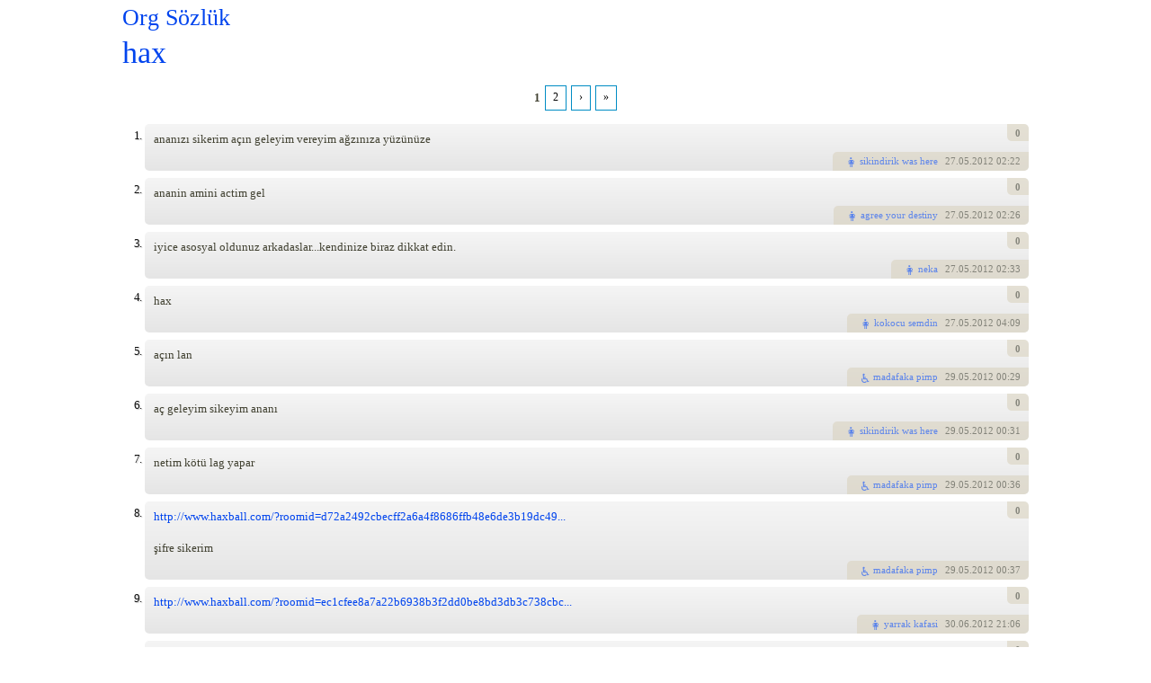

--- FILE ---
content_type: text/html; charset=utf-8
request_url: https://orgsozluk.com/w/hax
body_size: 3293
content:
<!DOCTYPE html>
<html lang="tr">
<head>

  <meta name="viewport" content="width=device-width, initial-scale=1" />
  <script type="text/javascript">if (self != top) top.location.href = self.location.href;</script>
  <meta http-equiv="Content-Type" content="text/html; charset=utf-8" />
<meta name="Generator" content="Drupal 7 (http://drupal.org)" />
<link rel="canonical" href="https://orgsozluk.com/w/hax" /><meta name="description" content="ananızı sikerim açın geleyim vereyim ağzınıza yüzünüze | ananin amini actim gel | iyice asosyal oldunuz arkadaslar...kendinize biraz dikkat edin. | açın lan ..." /><link rel="shortcut icon" href="https://orgsozluk.com/sites/default/themes/orgs/orgs_midnight/favicon.ico" type="image/vnd.microsoft.icon" />
  <title>hax | Org Sözlük</title>
    <link rel="apple-touch-icon" href="/sites/default/themes/orgs/apple-touch-icon.png"/>
  <link type="text/css" rel="stylesheet" href="https://orgsozluk.com/files/css/css_VwNvuEkPsIuDM7WD5Kec1Vtqip8GgHTkVzWZ7TC5i7k.css" media="all" />
<link type="text/css" rel="stylesheet" href="https://orgsozluk.com/files/css/css_Tl0tHpLF5zIS1ydZMdTiJ3Ulci8t4fIrwnFPYMnob8I.css" media="all" />
<link type="text/css" rel="stylesheet" href="https://orgsozluk.com/files/css/css_RGre4UQeWcflYsjw2n4bp0byduc4yRx2DPSoKUzcmms.css" media="all" />
<link type="text/css" rel="stylesheet" href="https://orgsozluk.com/files/css/css_VTFPUk6J592rnc1zEscX_xhKdnxNEe_mRLnx-sAQT10.css" media="all" />
  <script type="text/javascript" src="https://orgsozluk.com/files/js/js_lDRw9eHQBv49r4HXw2QrKlx2KNx3zvCEsJxszSRbYVY.js"></script>
<script type="text/javascript" src="https://orgsozluk.com/files/js/js_wnPAZoU5i8_k1cR5kCJRNiS8P5kWCc5Jya0IYRPdeJo.js"></script>
<script type="text/javascript" src="https://orgsozluk.com/files/js/js_vSwnVLMg2M_xY-y2HYqjwxlMEPTJlNxZMD2iYSS7heQ.js"></script>
<script type="text/javascript" src="https://orgsozluk.com/files/js/js_XKMhR03YCeM8-OBEgVzChLU76YtABg8E8zJqtj-CRMk.js"></script>
<script type="text/javascript">
<!--//--><![CDATA[//><!--
jQuery.extend(Drupal.settings, {"basePath":"\/","pathPrefix":"","setHasJsCookie":0,"ajaxPageState":{"theme":"orgs_midnight","theme_token":"2AcQkZBh7lqW0pEukw_EF3_GRGHVZni4QGn-4bzTAak","js":{"misc\/jquery.js":1,"misc\/jquery-extend-3.4.0.js":1,"misc\/jquery-html-prefilter-3.5.0-backport.js":1,"misc\/jquery.once.js":1,"misc\/drupal.js":1,"files\/js\/en_c4c7159f2faf9fcfd1d0637ef6c59fa5.js":1,"sites\/default\/modules\/sozluk\/sozluk.js":1,"sites\/default\/modules\/sketchy\/sketchy.js":1,"sites\/default\/modules\/sketchy\/sketchy.Sketch.js":1,"sites\/default\/modules\/vspoll\/vspoll.js":1,"sites\/default\/themes\/orgs\/script.js":1,"sites\/default\/themes\/orgs\/orgs_midnight\/subscript.js":1},"css":{"modules\/system\/system.base.css":1,"modules\/system\/system.menus.css":1,"modules\/system\/system.messages.css":1,"modules\/system\/system.theme.css":1,"modules\/user\/user.css":1,"sites\/default\/modules\/sozluk\/sozluk.css":1,"sites\/default\/modules\/sketchy\/sketchy.css":1,"sites\/default\/modules\/vspoll\/vspoll.css":1,"sites\/default\/themes\/orgs\/style.css":1,"sites\/default\/themes\/orgs\/orgs_midnight\/substyle.css":1}},"sketchy":{"url":"\/sketchy"},"vspoll":{"url":"\/vspoll"}});
//--><!]]>
</script>
</head>
<body class="orgs sozluk html not-front not-logged-in no-sidebars page-sozcuk page-sozcuk- page-sozcuk-2162 live" >
<div id="page">

<div id="head" class="clearfix">
  <div id="head-title"><a href="/">Org Sözlük</a></div>
    </div>

<div id="body">
      <h1 id="content-title" class="title"><a href="/sozcuk-getir/hax" class="word-link sca-link">hax</a></h1>
              <div id="content-middle" class="the-content">
      <div class="region region-content">
    <div class="word-view wvu-22 with-pager" id="word-2162-view"><div class="pager-wrapper top clearfix"><h2 class="element-invisible">Pages</h2><div class="item-list"><ul class="pager"><li class="pager-current first">1</li>
<li class="pager-item"><a title="2. sayfaya git" href="/w/hax?page=1">2</a></li>
<li class="pager-next"><a title="Sonraki sayfaya git" href="/w/hax?page=1"> › </a></li>
<li class="pager-last last"><a title="Son sayfaya git" href="/w/hax?page=1"> » </a></li>
</ul></div></div><div class="defs"><div class="def defu-22 clearfix" id="def-9992"><div class="def-no"><a href="/tanim/9992" class="def-link sca-link">1.</a></div><div class="def-content"><p>ananızı sikerim açın geleyim vereyim ağzınıza yüzünüze</p>
</div><div class="def-actions"><span class="section mtdt"><span class="hoverlinks"> <a href="/yazar/22" class="profile-link sla-link" title="Yazar profili">?</a></span> <a href="/sozcuk-getir/sikindirik%20was%20here" class="fetch-link sca-link"  data-emoji-before="👩">sikindirik was here</a> <span class="def-date create" title="Oluşturma"><a href="/sozcuk-listesi/2012-05-27" class="sla-link date-link">27</a>.05.2012 02:22</span></span><span class="section votes"> <span class="def-vote total">0</span></span></div></div><div class="def defu-8 clearfix" id="def-9993"><div class="def-no"><a href="/tanim/9993" class="def-link sca-link">2.</a></div><div class="def-content"><p>ananin amini actim gel</p>
</div><div class="def-actions"><span class="section mtdt"><span class="hoverlinks"> <a href="/yazar/8" class="profile-link sla-link" title="Yazar profili">?</a></span> <a href="/sozcuk-getir/agree%20your%20destiny" class="fetch-link sca-link"  data-emoji-before="👩">agree your destiny</a> <span class="def-date create" title="Oluşturma"><a href="/sozcuk-listesi/2012-05-27" class="sla-link date-link">27</a>.05.2012 02:26</span></span><span class="section votes"> <span class="def-vote total">0</span></span></div></div><div class="def defu-102 clearfix" id="def-9994"><div class="def-no"><a href="/tanim/9994" class="def-link sca-link">3.</a></div><div class="def-content"><p>iyice asosyal oldunuz arkadaslar...kendinize biraz dikkat edin.</p>
</div><div class="def-actions"><span class="section mtdt"><span class="hoverlinks"> <a href="/yazar/102" class="profile-link sla-link" title="Yazar profili">?</a></span> <a href="/sozcuk-getir/neka" class="fetch-link sca-link"  data-emoji-before="👩">neka</a> <span class="def-date create" title="Oluşturma"><a href="/sozcuk-listesi/2012-05-27" class="sla-link date-link">27</a>.05.2012 02:33</span></span><span class="section votes"> <span class="def-vote total">0</span></span></div></div><div class="def defu-129 clearfix" id="def-10007"><div class="def-no"><a href="/tanim/10007" class="def-link sca-link">4.</a></div><div class="def-content"><p>hax</p>
</div><div class="def-actions"><span class="section mtdt"><span class="hoverlinks"> <a href="/yazar/129" class="profile-link sla-link" title="Yazar profili">?</a></span> <a href="/sozcuk-getir/kokocu%20semdin" class="fetch-link sca-link"  data-emoji-before="👩">kokocu semdin</a> <span class="def-date create" title="Oluşturma"><a href="/sozcuk-listesi/2012-05-27" class="sla-link date-link">27</a>.05.2012 04:09</span></span><span class="section votes"> <span class="def-vote total">0</span></span></div></div><div class="def defu-12 clearfix" id="def-10782"><div class="def-no"><a href="/tanim/10782" class="def-link sca-link">5.</a></div><div class="def-content"><p>açın lan</p>
</div><div class="def-actions"><span class="section mtdt"><span class="hoverlinks"> <a href="/yazar/12" class="profile-link sla-link" title="Yazar profili">?</a></span> <a href="/sozcuk-getir/madafaka%20pimp" class="fetch-link sca-link"  data-emoji-before="♿">madafaka pimp</a> <span class="def-date create" title="Oluşturma"><a href="/sozcuk-listesi/2012-05-29" class="sla-link date-link">29</a>.05.2012 00:29</span></span><span class="section votes"> <span class="def-vote total">0</span></span></div></div><div class="def defu-22 clearfix" id="def-10783"><div class="def-no"><a href="/tanim/10783" class="def-link sca-link">6.</a></div><div class="def-content"><p>aç geleyim sikeyim ananı</p>
</div><div class="def-actions"><span class="section mtdt"><span class="hoverlinks"> <a href="/yazar/22" class="profile-link sla-link" title="Yazar profili">?</a></span> <a href="/sozcuk-getir/sikindirik%20was%20here" class="fetch-link sca-link"  data-emoji-before="👩">sikindirik was here</a> <span class="def-date create" title="Oluşturma"><a href="/sozcuk-listesi/2012-05-29" class="sla-link date-link">29</a>.05.2012 00:31</span></span><span class="section votes"> <span class="def-vote total">0</span></span></div></div><div class="def defu-12 clearfix" id="def-10784"><div class="def-no"><a href="/tanim/10784" class="def-link sca-link">7.</a></div><div class="def-content"><p>netim kötü lag yapar</p>
</div><div class="def-actions"><span class="section mtdt"><span class="hoverlinks"> <a href="/yazar/12" class="profile-link sla-link" title="Yazar profili">?</a></span> <a href="/sozcuk-getir/madafaka%20pimp" class="fetch-link sca-link"  data-emoji-before="♿">madafaka pimp</a> <span class="def-date create" title="Oluşturma"><a href="/sozcuk-listesi/2012-05-29" class="sla-link date-link">29</a>.05.2012 00:36</span></span><span class="section votes"> <span class="def-vote total">0</span></span></div></div><div class="def defu-12 clearfix" id="def-10785"><div class="def-no"><a href="/tanim/10785" class="def-link sca-link">8.</a></div><div class="def-content"><p><a href="http://www.haxball.com/?roomid=d72a2492cbecff2a6a4f8686ffb48e6de3b19dc499ca002907949d7d1387ead7&amp;pass=1">http://www.haxball.com/?roomid=d72a2492cbecff2a6a4f8686ffb48e6de3b19dc49...</a></p>
<p>şifre sikerim</p>
</div><div class="def-actions"><span class="section mtdt"><span class="hoverlinks"> <a href="/yazar/12" class="profile-link sla-link" title="Yazar profili">?</a></span> <a href="/sozcuk-getir/madafaka%20pimp" class="fetch-link sca-link"  data-emoji-before="♿">madafaka pimp</a> <span class="def-date create" title="Oluşturma"><a href="/sozcuk-listesi/2012-05-29" class="sla-link date-link">29</a>.05.2012 00:37</span></span><span class="section votes"> <span class="def-vote total">0</span></span></div></div><div class="def defu-18 clearfix" id="def-23909"><div class="def-no"><a href="/tanim/23909" class="def-link sca-link">9.</a></div><div class="def-content"><p><a href="http://www.haxball.com/?roomid=ec1cfee8a7a22b6938b3f2dd0be8bd3db3c738cbc63441671740d793d0d9d2c3">http://www.haxball.com/?roomid=ec1cfee8a7a22b6938b3f2dd0be8bd3db3c738cbc...</a></p>
</div><div class="def-actions"><span class="section mtdt"><span class="hoverlinks"> <a href="/yazar/18" class="profile-link sla-link" title="Yazar profili">?</a></span> <a href="/sozcuk-getir/yarrak%20kafasi" class="fetch-link sca-link"  data-emoji-before="👩">yarrak kafasi</a> <span class="def-date create" title="Oluşturma"><a href="/sozcuk-listesi/2012-06-30" class="sla-link date-link">30</a>.06.2012 21:06</span></span><span class="section votes"> <span class="def-vote total">0</span></span></div></div><div class="def defu-18 clearfix" id="def-23912"><div class="def-no"><a href="/tanim/23912" class="def-link sca-link">10.</a></div><div class="def-content"><p><a href="http://www.haxball.com/?roomid=39cb58c557ffdd76ff8dfe45a2309661853545243bbf8d8a7ec2e684c543d00f">http://www.haxball.com/?roomid=39cb58c557ffdd76ff8dfe45a2309661853545243...</a></p>
</div><div class="def-actions"><span class="section mtdt"><span class="hoverlinks"> <a href="/yazar/18" class="profile-link sla-link" title="Yazar profili">?</a></span> <a href="/sozcuk-getir/yarrak%20kafasi" class="fetch-link sca-link"  data-emoji-before="👩">yarrak kafasi</a> <span class="def-date create" title="Oluşturma"><a href="/sozcuk-listesi/2012-06-30" class="sla-link date-link">30</a>.06.2012 21:24</span></span><span class="section votes"> <span class="def-vote total">0</span></span></div></div><div class="def defu-21 clearfix" id="def-293908"><div class="def-no"><a href="/tanim/293908" class="def-link sca-link">11.</a></div><div class="def-content"><p><a href="http://www.haxball.com/?roomid=~292f495a578476f6def5ff536e6c5b8c0ebf6bfb87a689b4e8e51662e6fcee86d">http://www.haxball.com/?roomid=~292f495a578476f6def5ff536e6c5b8c0ebf6bfb...</a></p>
</div><div class="def-actions"><span class="section mtdt"><span class="hoverlinks"> <a href="/yazar/21" class="profile-link sla-link" title="Yazar profili">?</a></span> <a href="/sozcuk-getir/stuard" class="fetch-link sca-link"  data-emoji-before="👩">stuard</a> <span class="def-date create" title="Oluşturma"><a href="/sozcuk-listesi/2014-02-03" class="sla-link date-link">03</a>.02.2014 04:32</span></span><span class="section votes"> <span class="def-vote total">0</span></span></div></div><div class="def defu-2000 clearfix" id="def-301243"><div class="def-no"><a href="/tanim/301243" class="def-link sca-link">12.</a></div><div class="def-content"><p><a href="http://www.haxball.com/?roomid=~27fca0ee82fcc039ff34da0f01534a34b1a61b67a8429dca5a88bce991d04cb27">http://www.haxball.com/?roomid=~27fca0ee82fcc039ff34da0f01534a34b1a61b67...</a><br />
şifre anan</p>
</div><div class="def-actions"><span class="section mtdt"><span class="hoverlinks"> <a href="/yazar/2000" class="profile-link sla-link" title="Yazar profili">?</a></span> <a href="/sozcuk-getir/enlerin%20adami%20tevfik%20bey" class="fetch-link sca-link"  data-emoji-before="‮">enlerin adami tevfik bey</a> <span class="def-date create" title="Oluşturma"><a href="/sozcuk-listesi/2014-02-12" class="sla-link date-link">12</a>.02.2014 20:49</span></span><span class="section votes"> <span class="def-vote total">0</span></span></div></div><div class="def defu-1672 clearfix" id="def-301246"><div class="def-no"><a href="/tanim/301246" class="def-link sca-link">13.</a></div><div class="def-content"><p>semigall yoksa zevki yok</p>
</div><div class="def-actions"><span class="section mtdt"><span class="hoverlinks"> <a href="/yazar/1672" class="profile-link sla-link" title="Yazar profili">?</a></span> <a href="/sozcuk-getir/devo" class="fetch-link sca-link"  data-emoji-before="👩">devo</a> <span class="def-date create" title="Oluşturma"><a href="/sozcuk-listesi/2014-02-12" class="sla-link date-link">12</a>.02.2014 20:53</span></span><span class="section votes"> <span class="def-vote total">0</span></span></div></div><div class="def defu-5 clearfix" id="def-459588"><div class="def-no"><a href="/tanim/459588" class="def-link sca-link">14.</a></div><div class="def-content"><p>kurun</p>
</div><div class="def-actions"><span class="section mtdt"><span class="hoverlinks"> <a href="/yazar/5" class="profile-link sla-link" title="Yazar profili">?</a></span> <a href="/sozcuk-getir/zeratul" class="fetch-link sca-link"  data-emoji-before="👮">zeratul</a> <span class="def-date create" title="Oluşturma"><a href="/sozcuk-listesi/2015-06-11" class="sla-link date-link">11</a>.06.2015 23:35</span></span><span class="section votes"> <span class="def-vote total">0</span></span></div></div><div class="def defu-55 clearfix" id="def-459591"><div class="def-no"><a href="/tanim/459591" class="def-link sca-link">15.</a></div><div class="def-content"><p>Atari salonu mu burasi oç.</p>
</div><div class="def-actions"><span class="section mtdt"><span class="hoverlinks"> <a href="/yazar/55" class="profile-link sla-link" title="Yazar profili">?</a></span> <a href="/sozcuk-getir/Lynx" class="fetch-link sca-link"  data-emoji-before="⚚">Lynx</a> <span class="def-date create" title="Oluşturma"><a href="/sozcuk-listesi/2015-06-11" class="sla-link date-link">11</a>.06.2015 23:37</span></span><span class="section votes"> <span class="def-vote total">0</span></span></div></div><div class="def defu-5 clearfix" id="def-459594"><div class="def-no"><a href="/tanim/459594" class="def-link sca-link">16.</a></div><div class="def-content"><p>@Lynx: kursana kanka</p>
</div><div class="def-actions"><span class="section mtdt"><span class="hoverlinks"> <a href="/yazar/5" class="profile-link sla-link" title="Yazar profili">?</a></span> <a href="/sozcuk-getir/zeratul" class="fetch-link sca-link"  data-emoji-before="👮">zeratul</a> <span class="def-date create" title="Oluşturma"><a href="/sozcuk-listesi/2015-06-11" class="sla-link date-link">11</a>.06.2015 23:46</span></span><span class="section votes"> <span class="def-vote total">0</span></span></div></div><div class="def defu-5 clearfix" id="def-459595"><div class="def-no"><a href="/tanim/459595" class="def-link sca-link">17.</a></div><div class="def-content"><p>şerzat kurardı eskiden</p>
</div><div class="def-actions"><span class="section mtdt"><span class="hoverlinks"> <a href="/yazar/5" class="profile-link sla-link" title="Yazar profili">?</a></span> <a href="/sozcuk-getir/zeratul" class="fetch-link sca-link"  data-emoji-before="👮">zeratul</a> <span class="def-date create" title="Oluşturma"><a href="/sozcuk-listesi/2015-06-11" class="sla-link date-link">11</a>.06.2015 23:54</span></span><span class="section votes"> <span class="def-vote total">0</span></span></div></div><div class="def defu-55 clearfix" id="def-459639"><div class="def-no"><a href="/tanim/459639" class="def-link sca-link">18.</a></div><div class="def-content"><p>şerzatı geri getir o zaman. tüm eskileri küstürdün amına kodumun yerine. bir aya kalmaz akp nin yıkılışı gibi seni yıkacaz. isyan çıkacak burda.<br />
@zeratul:</p>
</div><div class="def-actions"><span class="section mtdt"><span class="hoverlinks"> <a href="/yazar/55" class="profile-link sla-link" title="Yazar profili">?</a></span> <a href="/sozcuk-getir/Lynx" class="fetch-link sca-link"  data-emoji-before="⚚">Lynx</a> <span class="def-date create" title="Oluşturma"><a href="/sozcuk-listesi/2015-06-12" class="sla-link date-link">12</a>.06.2015 01:19</span></span><span class="section votes"> <span class="def-vote total">0</span></span></div></div><div class="def defu-6 clearfix" id="def-459649"><div class="def-no"><a href="/tanim/459649" class="def-link sca-link">19.</a></div><div class="def-content"><p>Aynen ya baskasina ver sozlugu istemiyorsan. Bu nedir yani</p>
</div><div class="def-actions"><span class="section mtdt"><span class="hoverlinks"> <a href="/yazar/6" class="profile-link sla-link" title="Yazar profili">?</a></span> <a href="/sozcuk-getir/eyup" class="fetch-link sca-link"  data-emoji-before="👩">eyup</a> <span class="def-date create" title="Oluşturma"><a href="/sozcuk-listesi/2015-06-12" class="sla-link date-link">12</a>.06.2015 01:24</span></span><span class="section votes"> <span class="def-vote total">0</span></span></div></div><div class="def defu-2261 clearfix" id="def-459654"><div class="def-no"><a href="/tanim/459654" class="def-link sca-link">20.</a></div><div class="def-content"><p>hiç</p>
</div><div class="def-actions"><span class="section mtdt"><span class="hoverlinks"> <a href="/yazar/2261" class="profile-link sla-link" title="Yazar profili">?</a></span> <a href="/sozcuk-getir/hadigeyler" class="fetch-link sca-link"  data-emoji-before="❯">hadigeyler</a> <span class="def-date create" title="Oluşturma"><a href="/sozcuk-listesi/2015-06-12" class="sla-link date-link">12</a>.06.2015 01:29</span></span><span class="section votes"> <span class="def-vote total">0</span></span></div></div></div><div class="pager-wrapper bottom clearfix"><h2 class="element-invisible">Pages</h2><div class="item-list"><ul class="pager"><li class="pager-current first">1</li>
<li class="pager-item"><a title="2. sayfaya git" href="/w/hax?page=1">2</a></li>
<li class="pager-next"><a title="Sonraki sayfaya git" href="/w/hax?page=1"> › </a></li>
<li class="pager-last last"><a title="Son sayfaya git" href="/w/hax?page=1"> » </a></li>
</ul></div></div></div>  </div>
  </div>
  </div><!-- #body -->

</div><!-- #page -->
</body>
</html>


--- FILE ---
content_type: text/css
request_url: https://orgsozluk.com/files/css/css_RGre4UQeWcflYsjw2n4bp0byduc4yRx2DPSoKUzcmms.css
body_size: 5716
content:
#sozluk,.sozluk-layer,.sozluk-widget{font:12px/18px verdana,arial;color:#000;outline:0;word-wrap:break-word;}#sozluk{position:relative;overflow:hidden;}#sozluk a:link{color:#0044ee;}#sozluk a:visited{color:#0034b4;}#sozluk a:hover,#sozluk a.active:hover,#sozluk .word-list .word.active a,#sozluk .def-list .def.active a,#sozluk-head a:hover,#sozluk-head a.active{color:#000;}#sozluk textarea{overflow-y:auto;}#sozluk tr{border-bottom:1px solid #dadada;}#sozluk tr.odd{background:#f5f5f5;}#sozluk tr.even{background:#e5e5e5;}#sozluk-head{background:#f1f1ea;border-bottom:1px solid #95948e;}#sozluk-body{height:400px;border-top:1px solid #e8e7d6;background:#cbcabc;position:relative;}#sozluk .sozluk-col{height:100%;min-height:100%;overflow:auto;}#sozluk-list{float:left;width:23%;border-right:1px solid #95948e;}#sozluk-list-resizer{float:left;width:5px;cursor:e-resize;border-left:1px solid #e8e7d6;position:relative;overflow:hidden;}#sozluk-list-resizer > .xr{position:absolute;width:100%;height:20px;left:0;top:50%;margin-top:-10px;background:url(/sites/default/modules/sozluk/images/x-resizer.png) repeat-y -1px 0;}#sozluk-list-toggle{display:none;position:fixed;right:0;top:38px;background:rgba(255,255,255,0.35);border-radius:3px 0 0 3px;border:1px solid rgba(255,255,255,0.4);border-right:0;}#sozluk-list-toggle:before{content:"\203a";display:inline-block;width:32px;line-height:30px;text-align:center;font-size:30px;}.x-l #sozluk-list-toggle:before{content:"\2039";}#sozluk-head a{cursor:default;outline:0;text-decoration:none !important;line-height:16px;}#sozluk-head ul{list-style:none;margin:0;padding:0;}#sozluk-logo{display:block;float:left;border:1px solid transparent;border-right-color:#aaa;color:#000;font-size:16px;line-height:16px;padding:9px;font-weight:bold;text-shadow:1px 1px 0 #c9c9bc;}#sozluk-tbis li{float:left;line-height:16px;}#sozluk-tbis .tbi{display:inline-block;border:1px solid transparent;padding:9px 10px;}#sozluk-tbis .tbi:hover{border-color:#fff #aaa #aaa #fff;}#sozluk-tbis .tbi:active,#sozluk-tbis .tbi.active{border-color:#aaa #fff #fff #aaa;background-color:#e8e8dd;}#sozluk-tbis .tbi.active{border-color:#ccc #eee #eee #ccc;}#sozluk-tbis .right{float:right;}#sozluk-tbis .tbi .title{display:none;vertical-align:bottom;margin-left:5px;}#sozluk-tbis .tbi .icon{display:inline-block;width:16px;height:16px;text-align:center;vertical-align:bottom;background:url(/sites/default/modules/sozluk/images/tbis.png?9) no-repeat 0 0;}#sozluk-tbis .more .icon{background-position:-384px 0;}#sozluk-tbis .today .icon{background-position:-16px 0;}#sozluk-tbis .myprofile .icon{background-position:-32px 0;}#sozluk-tbis .topdef .icon{background-position:-48px 0;}#sozluk-tbis .online .icon{background-position:-64px 0;}#sozluk-tbis .reply .icon{background-position:-80px 0;}#sozluk-tbis .fetch .icon{background-position:-96px 0;}#sozluk-tbis .search .icon{background-position:-112px 0;}#sozluk-tbis .settings .icon{background-position:-128px 0;}#sozluk-tbis .login .icon{background-position:-144px 0;}#sozluk-tbis .logout .icon{background-position:-160px 0;}#sozluk-tbis .pm .icon{background-position:-176px 0;}#sozluk-tbis .hh .icon{background-position:-240px 0;}#sozluk-tbis .game .icon{background-position:-256px 0;}#sozluk-tbis .add .icon{background-position:-272px 0;}#sozluk-tbis .radio .icon{background-position:-288px 0;}#sozluk-tbis .authorsearch .icon{background-position:-352px 0;}#sozluk-tbis .randomize .icon{background-position:-368px 0;}#sozluk-tbis .working .icon{background:url(/sites/default/modules/sozluk/images/loading.gif) no-repeat 2px 2px;}#sozluk-tbis > .more{position:relative;}#sozluk-tbis ul.more-items{position:absolute;right:9999em;top:100%;z-index:100;background:#f1f1ea;box-shadow:0 2px 4px #999;opacity:0;}#sozluk-tbis .show-more ul.more-items{right:0;opacity:1;transition:opacity 0.25s;}#sozluk-tbis ul.more-items li{float:none;width:150px;}#sozluk-tbis ul.more-items .tbi{display:block;margin:0;}#sozluk-tbis ul.more-items .title{display:inline;}#sozluk-tbis > .search{position:relative;}#sozluk-tbis .sozluk-search-forms{display:none;width:180px;position:absolute;top:100%;right:0;z-index:10;background:#f1f1ea;box-shadow:0 2px 4px #999;padding:0.8em;}#sozluk .sozluk-search-forms input{width:100%;max-width:100%;box-sizing:border-box;}#sozluk .sozluk-search-forms .form-submit{margin-top:4px;}#tbi-reply-count,#tbi-pm-count{color:#f50;}#sozluk-list > div{margin:5px 10px 20px 10px;}#sozluk-list > div > h2{background:#eff2e7;border:none;float:left;font-size:1.2em;margin:-5px 0 10px -10px;padding:2px 5px;box-shadow:1px 1px 1px #adad9d;border-radius:0 0 5px 0;}.word-list .words{clear:both;}.word-list .word,.def-list .def{position:relative;background:#eee;margin:5px 0;padding:5px 10px 5px 17px;border-radius:3px;line-height:16px;}.word.ignored,.def.ignored{display:none;}.word-list .word.active,.def-list .def.active{background-color:#eff2e7;box-shadow:0 1px 1px #999;}.word-list .active a,.def-list .active a{color:#000;}.word-list a.last-page{margin-left:3px;}.word-list .word-icon{background:none no-repeat 50% 50%;display:inline-block;width:16px;height:16px;position:absolute;left:0;top:5px;font-weight:bold;text-align:center;}.word-list .word-icon:before{content:"\00BB";color:#feb100;}.word-list .new .word-icon:before{color:#f50;content:"*";font-size:0.9em;}.word-list .loading .word-icon{background-image:url(/sites/default/modules/sozluk/images/loading.gif);}.word-list .loading .word-icon:before{content:"";}#sozluk-content > div{margin:5px 15px 5px 10px;padding-bottom:1px;}#sozluk-content > div > h2{background:#eff2e7;padding:5px 10px;border-radius:3px;margin:0 0 20px 0px;font-size:1.6em;box-shadow:0 1px 2px #aaa;border:none;}#sozluk h2 a{text-decoration:none;}.word-view .defs{margin:0 0 20px 0;clear:both;}.word-view form{margin:0 0 20px 0;clear:both;background:#eee;padding:10px;border-radius:7px;}.word-view .def,.author-list .author{position:relative;background:#eee;margin:5px 0 8px 25px;padding:5px 16px 10px 10px;border-radius:5px;line-height:16px;}.def-view .def{margin:5px 8px 8px;}.word-view .def-no,.author-list .ano{position:absolute;right:100%;margin-right:4px;word-wrap:normal;letter-spacing:-1px;}.word-view .def-no.d4{font-size:12px;}.word-view .def-link,#sozluk .word-view .def-link{color:#111;text-decoration:none;text-shadow:1px 1px 1px #ccc;}.word-view .def-content > *:first-child{margin-top:0;}.word-view .external-link:after{content:"\2934";color:#666;}.word-view .new-def .def-no{font-weight:bold;}.word-view .word-ops{margin-top:-1.8em;font-size:0.9em;}.def-pm-link{text-transform:lowercase;}.def-content{min-height:25px;padding:1px 0;}.word-list .word,.def-list .def{overflow:hidden;}.def.unsafe .def-content,.word-view.unsafe > .word-title{text-decoration:line-through;}#edit-def-unsafe-wrapper{display:inline;}a.word-link{padding-right:2px;}.author-list .authors{margin:0 0 20px 0;clear:both;}.author-list .author{min-width:120px;padding:5px 10px;width:30%;}.author-list .profile-link{background:#f5f5f5;border-radius:3px;float:right;margin:0 0 0 5px;padding:1px 6px;text-decoration:none !important;}.author-list .fetch-link{display:inline-block;max-width:50%;}.author-actions{display:none;}.author-name:hover .author-actions{display:inline-block;}.author-actions .profile-link{font-size:0.75em;margin:0 0 0 5px;}.author-name.has-image{line-height:24px;}.author-name.has-image img{vertical-align:middle;width:24px;height:24px;border-radius:13px;}#sozluk-list .info-table{clear:both;font-size:0.9em;margin:0 0 15px 0;}#sozluk-list .info-table td.label{width:50%;padding:2px 5px;}#sozluk-list .info-table td.value{width:50%;padding:2px 5px;text-align:right;font-weight:bold;}#sozluk-list .inc-link{background:#eff2e7 no-repeat 2px 50%;border-radius:0 3px 3px 0;box-shadow:1px 1px 1px #adad9d;display:block;margin:0 0 8px -10px;padding:2px 10px 2px 16px;color:#000;text-decoration:none;}#sozluk-list .inc-link.working{background-image:url(/sites/default/modules/sozluk/images/loading.gif);}#sozluk-list .def-link{background:none no-repeat 1px 1px;}#sozluk-list .def-link.working{background-image:url(/sites/default/modules/sozluk/images/loading.gif);padding-left:14px;}#sozluk-list .inc-content{margin:0 0 16px 0;font-size:0.9em;}.def-list .def{position:static;padding:5px 10px;}.def-list .def.new:before{color:#f50;content:"*";font-size:0.9em;margin:0 2px 0 -5px;}.replies-pane .def-list{clear:both;}.def-actions .section{position:absolute;opacity:0.6;background:#dad3c0;font-size:0.85em;padding:0.2em 0.8em 0.1em;}.def-actions .section:hover,.def-actions .section.hover{opacity:1;padding:0.6em 0.8em 0.3em;z-index:1;}.def-actions .votes:hover,.def-actions .votes.hover{padding:0.6em 1.2em;}.def-actions .section:hover a,.def-actions .section.hover a{font-size:1.5em;text-decoration:none;}.def-actions .mtdt{bottom:0;right:0;margin:0;border-radius:5px 0 5px 0;}.def-actions .modify{bottom:0;left:0;border-radius:0 5px 0 5px;z-index:1;}.def-actions .votes{top:0;right:0;border-radius:0 5px 0 5px;}.def-actions .votes .widget,.def-actions .mtdt .hoverlinks{display:none;}.def-actions .votes .widget{margin-right:20px;}.def-actions .votes:hover .widget,.def-actions .mtdt:hover .hoverlinks,.def-actions .votes.hover .widget,.def-actions .mtdt.hover .hoverlinks{display:inline;}.def-actions .votes .total{font-weight:bold;}.def-actions .votes a,#sozluk .def-actions .votes a{background:#f5f5f5;display:inline-block;width:2em;height:2em;line-height:2em;text-align:center;border:1px solid #dad3c0;border-radius:0.3em;margin-right:2px;}.def-actions .votes a.down,#sozluk .def-actions .votes a.down{width:1.1em;height:1.1em;line-height:1.1em;}.def-actions .votes a:hover,#sozluk .def-actions .votes a:hover{background:#fff;text-decoration:none;border-color:#fff;}.def-actions .mtdt a{padding:0 5px;}.def-actions .mtdt .date-link{color:inherit !important;font:inherit !important;padding:0 !important;}.def-switch-links{position:absolute;right:100%;top:2em;margin-right:2px;}.def-switch-link{display:block;width:13px;height:13px;padding:1px;line-height:15px;font-size:11px;border-radius:7px;background:#808080;color:#fff !important;overflow:hidden;text-align:center;opacity:0.6;}.def-switch-link:hover{opacity:1;}.def-switch-link.status-1{background:#3f8b01;}.def-switch-link.working{background:#f0a401 !important;}.pm-threads .new-pm{clear:left;float:left;margin:0 0 10px;padding:4px 6px;}.pm-threads .new-pm .icon{display:inline-block;width:16px;height:16px;background:url(/sites/default/modules/sozluk/images/tbis.png?9) no-repeat -192px 0;margin:0 3px 0 0;vertical-align:bottom;}.pm-threads .new-pm .working .icon{background:url(/sites/default/modules/sozluk/images/loading.gif) no-repeat 0 0;}.pm-threads .word-icon:before{content:none !important;}.pm-threads .incoming .word-icon{background:url(/sites/default/modules/sozluk/images/tbis.png?9) no-repeat -208px 0;}.pm-threads .outgoing .word-icon{background:url(/sites/default/modules/sozluk/images/tbis.png?9) no-repeat -224px 0;}.pm-threads .loading .word-icon{background:url(/sites/default/modules/sozluk/images/loading.gif) no-repeat 2px 2px;}.pm-threads .pm-thread.new{font-weight:bold;}.pm-threads .mtdt > *{display:block;}.pm-threads .pm-date{float:left;}.pm-threads .del-link{float:right;}.pm-view .pm-msg{padding:0px 10px;margin:5px 5px 5px 15px;}.pm-msg .mtdt{padding:5px 10px;background:#dad3c0;}.pm-msg.new .mtdt{font-weight:bold;}.pm-msg .sender{float:left;border-radius:3px 0 3px 0;margin:0px 10px 5px -10px;}.pm-msg .date{float:right;border-radius:0 3px 0 3px;margin:0px -10px 5px 10px;}.pm-msg .msg-content{clear:both;margin-top:3px;}#sozluk .pm-msg.shrinked{height:26px;overflow:hidden;}#sozluk .pm-msg.shrinked .msg-content{clear:none;cursor:pointer;}#sozluk .pm-msg.shrinked .sender{border-radius:3px 0 0 3px;}#sozluk .pm-msg.shrinked .date{border-radius:0 3px 3px 0;}#sozluk .pp-names{margin:-15px 0 5px 0;text-align:center;}.pp-names .pp-name{background:#fff;padding:2px 6px;border-radius:3px;color:#0b0;}.pp-names .pp-name:before{content:"\2022";margin:0 3px 0 0;}.pp-names .pp-name.unread{color:#f00;font-weight:bold;}.pp-names .pp-name.deleted{text-decoration:line-through;}#sozluk-top-defs .word-view{margin:0 10px;}#sozluk-top-defs .word-title{font-size:1.3em;border-bottom:2px groove #e8e7d6;}.health .bar{background:#f00;border:1px solid #000;display:inline-block;height:15px;line-height:15px;width:50px;text-align:left;vertical-align:bottom;margin-right:3px;}.health .bar-inner{background:#0c0;display:inline-block;height:15px;border-right:1px solid #000;}.hh-msg .back,.hh-msg .forward,.hh-row .back,.hh-row .forward{margin-right:5px;}.hh-msg .point,.hh-row .point{font-size:1.1em;font-weight:bold;}.hit .point,.heal .point.neg{color:#c03;}.heal .point{color:#03c;}.hh-msg .hname{margin-right:8px;}.hh-msg .health{display:inline-block;}.hh-msg .health .bar{border:1px solid #000;height:18px;margin-right:2px;width:100px;}.hh-msg .health .bar-inner{height:18px;}.hh-msg .percent{font-weight:bold;}.hh-rows{margin:0 0 20px 10px;}.hh-row{background:#f7eded;border-radius:3px;margin:0 0 5px;padding:4px 8px;}.hh-row:before{content:"X:";margin:0 5px 0 0;color:#c03;}.hh-row.heal{background:#ededf7;}.hh-row.heal:before{content:"O:";color:#03c;}.hh-row .date{float:right;}#sozluk-content .word-filters{margin:-10px 0 10px 15px;float:right;clear:right;}#sozluk .pager-wrapper{margin:0 0 15px;float:right;clear:right;}#sozluk-content .pager-wrapper{margin:-10px 0 10px;clear:none;}#sozluk .pager,#sozluk .pager li{margin:0;padding:0;}#sozluk .pager-ellipsis{display:none;}#sozluk .pager a:link,#sozluk .pager a:visited,#sozluk .pager li.pager-current,#sozluk .day-nav a:link,#sozluk .day-nav a:visited,#sozluk a.word-filter{border:1px solid #fff;padding:4px 8px;color:#000;margin:0 0 2px;line-height:14px;vertical-align:bottom;display:inline-block;font-size:0.9em;background:#ddd;}#sozluk .pager a:hover,#sozluk .pager li.pager-current,#sozluk .day-nav a:hover,#sozluk a.word-filter:hover,#sozluk a.word-filter.active{background-color:#f5f5f5;text-decoration:none;}#sozluk a.word-filter.active:before{content:"\2714";padding-right:2px;}#sozluk .day-nav{float:right;clear:right;}.day-nav a.older,#sozluk .day-nav a.older{margin-left:4px;}.day-nav a.newer:before{content:"\2039";margin-right:4px;}.day-nav a.older:after{content:"\203a";margin-left:4px;}#sozluk-content .day-nav{margin:-10px 10px 10px;}#sozluk .prv-widget{cursor:pointer;padding:1px;display:inline-block;}#sozluk .expanded.prv-widget{display:inline;}#sozluk .prv-widget:before{background:#fff;content:"\25e2";border-radius:3px;margin:0px 2px;padding:2px 4px;font-size:0.85em;}#sozluk .expanded.prv-widget:before{content:"\25e4";}#sozluk .prv-widget-inner > *{max-width:100%;max-height:1000px;}#sozluk .prv-widget-inner > video{max-height:600px;}.def-preview,.def-preview-author{border:1px dashed #aaa;border-radius:5px;}.def-preview{position:relative;padding:24px 8px 1px 8px;margin:5px 5px 5px 20px;font-style:italic;opacity:0.8;font-size:0.95em;}.def-preview-author{position:absolute;top:-1px;left:-1px;right:-1px;padding:3px 8px 2px 8px;white-space:nowrap;overflow:hidden;border-left:none;border-top:none;border-right:none;}.def-preview-author:after{content:":";}.def-preview-date{padding-left:5px;}.def-preview .def-preview{font-size:1em;opacity:1;}.sozluk-layer{position:absolute;display:none;z-index:10;background:url(/sites/default/modules/sozluk/images/transparent.png);}.sozluk-overlay{box-sizing:border-box;}.sozluk-overlay .loading{background:url(/sites/default/modules/sozluk/images/loading.gif) no-repeat 8px 50% #edffd0;box-shadow:1px 1px 3px #666;display:inline-block;padding:8px 15px 8px 25px;}#sozluk-list-overlay{padding:0 6px 0 0;}#sozluk-content-overlay{margin:0 0 0 -6px;padding:0 5px 0 1px;}#sozluk-message-popup{width:60%;max-width:520px;max-height:45%;overflow:auto;left:20%;top:30%;z-index:25;background-color:#fff;border:1px solid #000;box-shadow:1px 1px 5px #999;}#sozluk-message-popup > .message{padding:5px 10px 5px 25px;font-size:1.3em;word-wrap:break-word;margin:5px;position:relative;border:0;background:none;}#sozluk-message-popup > .message > .m-icon{width:16px;height:16px;position:absolute;left:2px;top:6px;background:url(/sites/default/modules/sozluk/images/tbis.png?9) no-repeat -304px 0;}#sozluk-message-popup > .warning > .m-icon{background-position:-320px 0;}#sozluk-message-popup > .error > .m-icon{background-position:-336px 0;}#sozluk-content .tabbed-content > h2{margin-bottom:10px;}.tab-links{white-space:nowrap;}.tab-links a{background:#666;border-radius:5px 5px 0 0;color:#eee !important;display:inline-block;margin-left:5px;padding:3px 16px;}.tab-links a:first-child{margin-left:20px;}.tab-links a:hover,.tab-links a.active{background:#eee;color:#000 !important;text-decoration:none !important;}.tab-contents{border-radius:7px;padding:12px;background:#eee;}.tab-contents .tab-content{display:none;}.tab-contents .tab-content.active{display:block;}#boggle-grid-wrapper{float:left;margin-right:15px;}#boggle-grid{white-space:nowrap;border:1px solid #999;border-color:#999 #fff #fff #999;}#boggle-grid .cell{display:inline-block;width:25px;height:25px;line-height:25px;text-align:center;border:1px solid #fff;border-color:#fff #999 #999 #fff;background:#eee;font-size:15px;cursor:default;}#boggle-grid .cell.available{background:#e3e2d0;}#boggle-grid .cell:hover{background:#fff;}#boggle-grid .cell.active{background:#bfb;border-color:#999 #fff #fff #999;}.boggle-play .sumdur{float:right;background:#fff;border-radius:5px;padding:8px;text-align:center;box-shadow:-1px -1px 0 #ddd;}.boggle-play .sums{font-family:Georgia;font-size:20px;margin-bottom:5px;}#boggle-submit,#boggle-submitted{margin-bottom:15px;}#boggle-submitted span{background:#fff none no-repeat 2px 50%;margin:0 5px 4px 0;padding:2px 5px;border-radius:3px;display:inline-block;}#boggle-submitted .working{background-image:url(/sites/default/modules/sozluk/images/loading.gif);padding-left:16px;}#boggle-submitted .success{color:#090;}#boggle-submitted .fail{color:#c00;text-decoration:line-through;}#boggle-current{font-size:2em;line-height:1.3em;margin-bottom:5px;letter-spacing:3px;}#boggle-current:after{content:"_";}.game-toplist{float:left;margin:0 25px 20px 0;}.game-toplist h4{border-bottom:1px solid #ccc;}.game-toplist .row{position:relative;float:left;clear:both;background:#ddd;border-radius:3px;margin:0 0 4px 25px;padding:3px 8px;min-width:270px;}.game-toplist .row .no{position:absolute;right:100%;top:3px;margin-right:5px;}.boggle-toplist .row .word{float:left;}.boggle-toplist .secret .word,.boggle-toplist .secret .word a{color:#f60 !important;}.boggle-toplist .row .author{float:right;font-size:0.9em;}.boggle-info{font-size:0.9em;color:#666;}.boggle-info > div{margin-bottom:10px;}.boggle-info .title{display:inline-block;min-width:76px;}.boggle-info .val{font-family:Georgia,serif;font-size:1.1em;}.boggle-info .secret .val{letter-spacing:2px;}.boggle-info .req .val{color:#f60;}.boggle-info .req.done .val{color:#090;}#boggle-words-wrapper .boggle-info{float:left;max-width:440px;min-width:320px;}.tab-pager a.prev:before{content:"\2039";margin-right:2px;}.tab-pager a.next:after{content:"\203a";margin-left:2px;}.tab-pager a span{display:none;}#sozluk .tab-pager{float:right;margin:-4px 4px 0 0;position:relative;}#tandem-grid-wrapper{float:left;margin-right:15px;}#tandem-grid .cell,#tandem-grid .cell span{display:inline-block;vertical-align:top;width:50px;height:50px;line-height:50px;font-size:25px;background:#ccc;cursor:pointer;text-align:center;overflow:hidden;text-shadow:1px 1px 1px #999;color:#fff;font-weight:bold;font-family:Georgia,serif;}#tandem-grid .cell{box-shadow:0px 1px 3px #888;margin:0 12px 12px 0;border:4px solid #fff;}#tandem-grid .cell.open,#tandem-grid .cell:hover{box-shadow:0px 0px 1px #999;}#tandem-grid .cell.matched{box-shadow:0px 0px 1px #bbb;}#tandem-start{margin-bottom:15px;}#tandem-timer{font-size:2em;}.tandem-toplist .row .author{float:left;}.tandem-toplist .row .score{float:right;}#sozluk .skcf-add{display:inline-block;margin:0 0 1em 0;}#sozluk .with-vspf .skcf-add{float:left;margin-right:2em;}#sozluk .skcf.expanded .skcf-add{margin:0;float:none;}#sozluk .skcf-content{display:none;}#sozluk .skcf.expanded .skcf-content{display:block;}.word-view .sketchy-inline:after{content:"";}#sozluk .vspf-add{display:inline-block;margin:0 0 1.1em 0;}#sozluk .vspf.expanded .vspf-add{margin:0;}#sozluk .vspf-content{display:none;}#sozluk .vspf.expanded .vspf-content{display:block;}#sozluk .vspoll-form-options{line-height:1.5em;padding-left:2em;}.word-view .vspoll-inline:after{content:"";}#sozluk .vspoll-view svg{border-radius:10px;}.word-view .def-content form,#sozluk .word-view .def-content form{margin:10px 0;background:none;clear:none;padding:0;border-radius:0;border:0;}table.authors{width:auto;float:left;margin-right:40px;min-width:120px;}table.authors .no{text-align:right;}table.authors .cnt{text-align:center;}#sozluk table.sticky-header{display:none !important;}#sozluk thead th{white-space:nowrap;}#sozluk .button.loading,#sozluk .prv-widget.working:before{background-image:url(/sites/default/modules/sozluk/images/loading.gif);background-position:2px 50%;background-repeat:no-repeat;padding-left:16px;}.filters-fieldset .form-item{float:left;margin:0 5px 0 0;}#edit-filter-groupby-wrapper{clear:left;}.filters-fieldset .form-submit{float:left;margin:1.85em 0 0 0;}.stats-results.grouped{width:auto;}.stats-results th.select-all{width:1em;}.stats-results th.computed,.stats-results td.computed{text-align:right;padding-left:16px;}.filter-wrapper.no-help{padding:0;}#sozluk .text-format-wrapper{margin-bottom:1em;}.sozluk-theme-selector > .form-item{float:left;}.sozluk-theme-selector img{vertical-align:middle;}
.sktch{margin:1em 0;position:relative;background:#fff;max-width:100%;}.sktch span,.sktch-tbi-pop span{display:inline-block;vertical-align:bottom;}.sktch > *{position:absolute;}.sktch-canvas{position:static;display:block;max-width:100%;box-shadow:0 0 6px #aaa;}.sktch-capture{top:0;left:0;right:0;bottom:0;cursor:crosshair;cursor:url(/sites/default/modules/sketchy/cursor-cross.png) 3 3,crosshair;overflow:hidden;background:rgba(255,255,255,0.01);}.sktch-capture .cursor{display:none;position:absolute;pointer-events:none;left:-999em;border:1px solid #000;box-shadow:0 0 2px #ddd;text-shadow:0 0 4px #fff,0 0 4px #fff,0 0 4px #fff,0 0 4px #fff;font-size:10px;width:0.2em;height:0.2em;border-radius:0.1em;margin:-0.1em 0 0 -0.1em;}.sktch.mdown .own-cursor,.sktch:not(.is-touch) .sktch-capture:hover .own-cursor{display:block;}.peer-cursor > .name{position:absolute;left:50%;top:50%;width:16px;height:16px;line-height:16px;margin-top:-16px;text-indent:18px;background:url(/sites/default/modules/sketchy/sketch.png) no-repeat;white-space:nowrap;font-size:11px;}.peer-cursor.Pencil > .name{background-position:0 -16px;}.peer-cursor.Eraser > .name{background-position:0 -32px;}.peer-cursor.Clear > .name{background-position:0 -48px;}.sktch-toolbar{position:absolute;top:0;right:0;opacity:0.85;}.sktch-toolbar:hover{opacity:1;}.sktch.readonly .sktch-capture{cursor:default;pointer-events:none;}.sktch.readonly .sktch-toolbar{display:none;}.sktch .tbi{padding:4px;margin:1px 0 0;display:block;border:1px solid #ddd;background:#eee;outline:0;text-decoration:none;text-align:left;cursor:default;}.sktch .tbi::-moz-focus-inner{border:0;padding:0;}.sktch .tbi:first-child{margin:0;}.sktch .tbi:hover,.sktch .tbi.selected{border-color:#666;}.sktch .tbi:active,.sktch .tbi.active{outline-color:#444;}.sktch .tbi-icon{width:16px;height:16px;background:url(/sites/default/modules/sketchy/sketch.png) no-repeat;}.sktch .tbi-title{display:none;}.sktch .tbi-size .tbi-icon{font:bold 12px Arial Narrow;letter-spacing:-1px;white-space:nowrap;text-align:center;}.sktch .tbi-color .tbi-icon{border-radius:8px;}.sktch .tbi-Pencil .tbi-icon{background-position:0 -16px;}.sktch .tbi-Eraser .tbi-icon{background-position:0 -32px;}.sktch .tbi-Clear .tbi-icon{background-position:0 -48px;}.sktch .tbi-Undo .tbi-icon{background-position:0 -64px;}.sktch-tbi-pop{position:absolute;display:none;z-index:10;background:#FFF;box-shadow:0 0 2px #AAA;padding:4px 5px 5px 4px;}.sktch-tbi-pop .tpi{margin:3px;height:24px;width:24px;line-height:24px;cursor:pointer;box-shadow:2px 2px 0 #CCC;border-radius:12px;}.sktch-tbi-pop .tpi:hover{box-shadow:-1px -1px 0 #CCC;}.sktch-size-pop{width:90px;}.sktch-color-pop{width:120px;}.sktch-size-pop .tpi{background:#eee;text-align:center;font-size:0.9em;}.sktch-overlay{position:absolute;display:none;z-index:10;top:0;right:0;bottom:0;left:0;background:rgba(0,0,0,0.5);}.sktch-overlay.visible{display:block;}.sktch-info{position:absolute;opacity:0;left:0;top:-1em;width:100%;pointer-events:none;text-align:center;}.sktch-info.visible{opacity:1;transition:opacity 0.3s;}.sktch-info > .msg{border-radius:3px 3px;padding:2px 5px;background:#fff;box-shadow:0 1px 3px rgba(0,0,0,0.3);max-width:98%;white-space:nowrap;overflow:hidden;text-overflow:ellipsis;}.sketchy-inline{background:url(/sites/default/modules/sketchy/pencil.png) no-repeat 100% 50%;padding-right:16px;}.sketchy-inline.loading{background-image:url(/sites/default/modules/sketchy/loading.gif);}
.vspoll-inline{background:url(/sites/default/modules/vspoll/vspoll.png) no-repeat 100% 50%;padding-right:16px;}.vspoll-inline.loading{background-image:url(/sites/default/modules/vspoll/loading.gif);}.vspoll-view.with-chart{max-width:400px;min-height:200px;}


--- FILE ---
content_type: text/css
request_url: https://orgsozluk.com/files/css/css_VTFPUk6J592rnc1zEscX_xhKdnxNEe_mRLnx-sAQT10.css
body_size: 4112
content:
#page{width:100%;max-width:1008px;margin:0 auto;}body.front #page{max-width:none;margin:0;}body{margin:0;padding:0;color:#414131;word-wrap:break-word;}body{font:13px verdana,sans-serif;}#sozluk,.sozluk-layer,.sozluk-widget{font-size:13px;}table,input,button,textarea,select{font:inherit;}body.orgs{}body.front,body.front #body{background:#aaa;}p,table,ul,ol,blockquote,textarea,dl{line-height:1.7em;}a{text-decoration:none;}a:link{color:#0044EE;}a:visited{color:#0034B4;}a:hover,a.active:hover{color:#000;text-decoration:underline;}blockquote{font-style:italic;}h1,h2,h3,h4,h5,h6,#head-title{font-family:Georgia,"Century Schoolbook L",serif;margin:0 0 0.5em;line-height:normal;font-weight:normal;}h1{font-size:2.2em;}h2{font-size:1.9em;}h3{font-size:1.5em;}h4{font-size:1.3em;}h5{font-size:1.2em;}h6{font-size:1.1em;}table{margin-bottom:1em;width:100%;}caption{font-family:Georgia,"Century Schoolbook L",Verdana;margin:1em 0 0.6em;font-size:1.5em;}tbody{border:none;}tbody tr,tr.even,tr.odd{border-bottom:1px dotted #e6e6fa;}tr.odd{background-color:#F2F5F8;}tr.even{background-color:#E1EAF5;}thead th{border-bottom:2px solid #666;padding:0.1em;}tbody th{border-bottom:1px solid #5C667E;}td{padding:0.3em 0.4em;}td.active{background-color:#C9D6E4;}tr.selected td,#sozluk tr.selected td{background-color:#008DFF80;}fieldset{border:1px dotted #CCC;}input,select{padding:3px 2px 2px;}input,textarea,select{border:1px inset #BBB;max-width:97%;}input[type="submit"],input[type="button"],input[type="reset"],input.form-submit{border:1px outset #BBB;padding:3px 10px;}input[type="submit"]:active,input[type="button"]:active,input[type="reset"]:active,input.form-submit:active{border:1px inset #BBB;position:relative;left:1px;top:1px;}input.form-checkbox,input.form-radio{border:none;}#page{}#head{}#body{}#head-title{padding:5px 0;margin:0;float:left;font-size:2em;}body.local #head-title:after{content:'LOCAL';color:red;margin-left:5px;}body.live.page-admin #head-title:after{content:'LIVE';color:green;margin-left:5px;}.front #head-title{display:none;}#head-title a{text-decoration:none;}#breadcrumbs{clear:both;border-top:1px dotted #DDD;border-bottom:1px dotted #DDD;padding:3px 0;}#breadcrumbs .breadcrumb{padding:0;}#content-top{margin:0 5px;}#content-middle{}#content-bottom{margin:0 5px;}#content-title{font-size:2.6em;font-weight:normal;}.the-content h2{border-bottom:1px solid #CCD5D9;margin-top:8px;}.node > h2.title{border-bottom:1px dotted #CCD5D9;}.form-item .description{color:#AAA;font-size:0.8em;margin:0.2em 0 0;}.form-item label{margin:0.2em 0;}div.messages{padding:10px 10px 10px 36px;margin:5px 5px 15px;background-color:#F5F5F5;border:1px dashed #DADADA;color:#E18E00;}div.messages.status{color:#0FC61A;}div.messages.error{color:#F04;}ul.primary li a{background-color:#EEEEEE;}ul.pager li,.item-list .pager li{padding:0;margin:0 1px;vertical-align:middle;}ul.pager li a{display:inline-block;border:1px solid #008CC4;padding:2px 8px;color:#000;font-size:0.9em;}ul.pager li a:hover{background-color:#008DFF;color:#FFFFFF;}.resizable-textarea .grippie{height:5px;}.block-region{background-color:#FFE1F5 !important;color:#FF00CC !important;font-weight:bold;padding:1em;}#sozluk-logo{background:url(/sites/default/themes/orgs/logo.png) no-repeat center center;width:150px;height:36px;padding:0;border-width:0 1px 0 0;}#sozluk-logo span{letter-spacing:-1em;visibility:hidden;}#sozluk .main-content-title{border:none;color:#f5f5f5;font-size:6em;font-weight:bold;line-height:160px;text-align:center;text-shadow:-2px -2px 0px #555;}.def-content .bkz{font-style:italic;}.textarea-toolbar{margin-bottom:1px;}.textarea-toolbar .button{border:1px solid #ccc;margin:0 2px 0 0;padding:3px 6px;background:#f5f5f5;border-radius:3px;font-size:0.9em;line-height:1.5em;display:inline-block;vertical-align:bottom;}.textarea-toolbar .button::-moz-focus-inner{border:0;padding:0;}.textarea-toolbar .button:hover{border-color:#fb0;background:#fff;}.textarea-toolbar .button:active{background:#FFF9E6;}.def-content,a.word-link,a.fetch-link{}.def-actions .section{transition:padding 0.16s;}#sozluk-head{background:#F5F5F5;background:linear-gradient(180deg,#F5F5F5,#DCDACC);}#sozluk-body{background:#CBCABC;background:linear-gradient(180deg,#CBC9B3,#AEA482);}.word-list .word,.def-list .def,.word-view form,.word-view .def,.author-list .author{background:#eee;background:linear-gradient(180deg,#f5f5f5,#E5E5E5);}.word-list .word.active,.def-list .def.active{background:#EFF2E7;background:linear-gradient(180deg,#F0F5E2,#DBE0C4);}.health .bar{background:#f00;background:linear-gradient(180deg,#C10000,#EE0101);}.health .bar-inner{background:#0c0;background:linear-gradient(180deg,#2AFE27,#02B000);}.hh-row{background:#F7EDED;background:linear-gradient(180deg,#F8F1F1,#F4E2E2);}.hh-row.heal{background:#EDEDF7;background:linear-gradient(180deg,#F0F0F7,#E3E3F8);}.imgur-upq-button{position:relative;overflow:hidden;}.imgur-upq-button .stat{display:none;font-size:0.9em;}.imgur-upq-button .stat:before{content:' (';}.imgur-upq-button .stat:after{content:')';}.imgur-upq-button.loading .stat{display:inline;}.imgur-upq-button.loading{}.imgur-upq-button.loading:before{content:'Y\00fckleniyor...';}.imgur-upq-button.loading span{display:none;}.imgur-upq-input{position:absolute;opacity:0;top:0;left:0;width:100%;height:100%;padding:0;margin:0;border:0;font:50px monospace;cursor:default;}.form-textarea.dragenter{background-color:#B0FFB4;outline:1px dashed;transition-duration:0.3s;}.textarea-toolbar + .form-textarea{outline-offset:-1px;}#word-27213-view,#word-27213{-webkit-transform:rotate(180deg);-moz-transform:rotate(180deg);transform:rotate(180deg);}[data-emoji-before]:before{content:attr(data-emoji-before);padding-right:2px;font-size:1.3em;font-style:normal;display:inline-block;vertical-align:middle;}#sozluk-list h2 [data-emoji-before]:before{font-size:2em;}#sozluk-list .author-pane.with-emoji > h2{padding-right:0.7em;}.author-pane .author-name .fetch-link{font:inherit !important;color:inherit !important;}.author-pane.r1 .author-name em:after{content:'\2606';}.author-pane.r2 .author-name em:after{content:'\2606\2606';}.author-pane.r3 .author-name em:after{content:'\2606\2606\2606';}.author-pane.r4 .author-name em:after{content:'\272a';}.author-pane.r5 .author-name em:after{content:'\272a\272a';}.author-pane.r6 .author-name em:after,.author-pane.r7 .author-name em:after,.author-pane.r8 .author-name em:after,.author-pane.r9 .author-name em:after,.author-pane.r10 .author-name em:after{content:'\272a\272a\272a';}.gc-wrapper{height:300px;}.gc-wrapper svg{border-radius:10px;}.gc-table.gc-processed{display:none;}#sozluk-tbis .tbi.playing .icon:before{content:"\25cf";position:relative;left:-9px;top:-9px;color:#0f0;font-size:1.5em;}@media (max-width:781px){#sozluk-logo{width:32px !important;background-position:1px 50%;font-size:0.8em;}#sozluk-logo,#sozluk-logo:before{border:none !important;}#sozluk-list{min-width:160px;}#sozluk-list > div{margin:5px 2px 20px;}#sozluk-list > div > h2{margin-left:-2px;}#sozluk .main-content-title{font-size:3em;}.author-list .author{width:auto;}.game-toplist .row{min-width:230px;}#sozluk-tbis input{width:90px;}#sozluk:not(.x-l) #tandem-play-wrapper{position:relative;}#sozluk:not(.x-l) #tandem-grid-actions{position:fixed;top:155px;right:15px;}#boggle-grid-actions{clear:left;padding-top:10px;}}@media (max-width:601px){#sozluk-body{overflow:hidden;}#sozluk-list{float:none;width:100%;border:0 !important;position:relative;left:-100%;transition:left 0.4s;}#sozluk-content{width:100%;border:0 !important;position:relative;top:-100%;left:0;transition:left 0.4s;}#sozluk-list-resizer{display:none;}#sozluk-list-toggle{display:block;}.x-l #sozluk-list{left:0;}.x-l #sozluk-content{left:100%;}#sozluk{font-size:1.2em;}#sozluk-list-overlay{left:0 !important;}#sozluk-content-overlay{left:0 !important;}.def-date.update{display:none;}#sozluk-tbis .tbi{margin-left:0 !important;margin-right:0 !important;}.def-actions .mtdt .fetch-link{display:inline-block;max-width:300px;overflow:hidden;white-space:nowrap;text-overflow:ellipsis;padding:0 2px 0 0;vertical-align:bottom;}.def-actions .mtdt:hover .fetch-link{display:inline;vertical-align:initial;}}@media (max-width:481px){.def-actions .mtdt .fetch-link{max-width:200px;}}@media (max-width:376px){.def-actions .mtdt .fetch-link{max-width:124px;}}
body.front,body.front #body{background:#292929;}body,table,input,button,textarea,select,#sozluk,.sozluk-layer,.sozluk-widget{font-family:Armata,Verdana;}caption,h1,h2,h3,h4,h5,h6,.boggle-info .val{font-family:Armata,Georgia;}#sozluk{color:#ddd;}#sozluk-head{background:#222;border-bottom:1px solid #000;}#sozluk-body{background:#292929;border-top:1px solid #393939;}#sozluk-list{border-right:1px solid #000;}#sozluk-list-resizer{border-left:1px solid #393939;}#sozluk td.active{background-color:#0F1011;}#sozluk a:link{color:#3497F2;}#sozluk a:visited{color:#4997DE;}#sozluk-head a:visited{color:#3497F2;}#sozluk a:hover,#sozluk a.active:hover,#sozluk .word-list .word.active a,#sozluk .def-list .def.active a,#sozluk-head a:hover,#sozluk-head a.active{color:#FFF2F2;text-decoration:none;}#sozluk-tbis .tbi{border-radius:4px;margin:3px 1px 2px 3px;position:relative;}#sozluk-tbis .tbi:before{content:" ";position:absolute;top:0;right:0;bottom:0;left:0;border:1px solid transparent;border-radius:4px;}#sozluk-tbis .tbi:hover{background:#333;background:linear-gradient(180deg,#555,#222);border-color:#111111;}#sozluk-tbis .tbi:active,#sozluk-tbis .tbi.active{background:#1E1E1E;background:linear-gradient(180deg,#151515,#222);border-color:#000 #393939 #393939 #000;}#sozluk-tbis .tbi:hover:before{border-color:#555;border-color:rgba(190,190,190,0.15);}#sozluk-tbis .tbi:active:before,#sozluk-tbis .tbi.active:before{border-color:#181818;border-color:rgba(0,0,0,0.15);}#sozluk-logo{height:41px;border-right-color:#393939;position:relative;background-image:url(/sites/default/themes/orgs/orgs_midnight/images/logo.png);}#sozluk-logo:before{content:" ";position:absolute;top:0;right:0;bottom:0;left:0;border-right:1px solid #000;}#sozluk-tbis .tbi .icon,.pm-threads .new-pm .icon,.pm-threads .incoming .word-icon,.pm-threads .outgoing .word-icon,#sozluk-message-popup > .message > .m-icon{background-image:url(/sites/default/themes/orgs/orgs_midnight/images/tbis.png?9);}#sozluk input.form-autocomplete{background-image:url(/sites/default/themes/orgs/orgs_midnight/images/throbber.gif);background-position:100% 5px;}#sozluk input.throbbing{background-position:100% -15px;}#sozluk input,#sozluk textarea,#sozluk select{background-color:#444;border:1px solid;border-color:#000 #666 #666 #000;color:#eee;}#sozluk input.form-submit,#sozluk input[type="submit"],#sozluk input[type="button"]{background:#333;border:1px solid;border-color:#444 #111 #111 #444;}#sozluk tr.even{background:#050505;}#sozluk tr.odd{background:#151515;}#sozluk tr{border-bottom:1px solid #222;}#tbi-reply-count,#tbi-pm-count{color:#fff;}#sozluk-tbis .working .icon,#sozluk .word-list .loading .word-icon,#sozluk-list .inc-link.working,#sozluk-list .def-link.working,#sozluk-list .new-pm .working .icon,.sozluk-overlay .loading{background-image:url(/sites/default/themes/orgs/orgs_midnight/images/loading.gif);}.sozluk-overlay .loading{background-color:#000;box-shadow:1px 1px 3px #333;color:#fff;}#sozluk-list .inc-link{background-color:#222;box-shadow:none;color:#FFF;border:1px solid;border-color:#444 #090909 #090909 #444;}#sozluk-content > div > h2,#sozluk-list > div > h2{background:#1a1a1a;box-shadow:none;color:#FFF2F2;border:1px solid;border-color:#444 #000 #000 #444;}#sozluk-list > div > h2{border-top:none;}#sozluk-top-defs .word-title{border-bottom:1px solid #393939;}#sozluk-top-defs .word-title:after{border-bottom:1px solid #111;content:"";display:block;height:0;}#sozluk .prv-widget:before{background:#000;}#sozluk .pager a,#sozluk .pager li.pager-current,#sozluk .day-nav a,#sozluk a.word-filter{background:#222 !important;border:1px solid #888 !important;color:#fff !important;}#sozluk .pager a:hover,#sozluk .pager li.pager-current,#sozluk .day-nav a:hover,#sozluk a.word-filter:hover,#sozluk a.word-filter.active{background-color:#000 !important;}#sozluk .def-actions .section{background:#151515;}#sozluk .def-actions .votes:hover{box-shadow:-1px 1px 1px #000;}#sozluk .def-actions .votes a{background:#333;border:1px solid #000;}#sozluk .def-actions .votes a:hover{background:#555;border-color:#555;}#sozluk .word-view .def-link{color:#bbb;text-shadow:1px 1px 1px #000;}#sozluk .new-def .def-link{color:#fff;}#sozluk .word-list .word-icon:before{color:#aaa;text-shadow:0 -2px 0 #000;font-size:1.1em;}#sozluk .word-list .new .word-icon:before{line-height:1.7em;}#sozluk .word-list .new .word-icon:before,#sozluk .def-list .def.new:before{color:#fff;}#sozluk .author-list .profile-link{background:#050505;}#sozluk .pp-names .pp-name{background:#000;}#sozluk .pm-msg .mtdt{background:#151515;}#sozluk .resizable-textarea .grippie{background-color:#111;border-color:#000;}#sozluk .heal .point{color:#0041FF;}#sozluk .hit .point,#sozluk .heal .point.neg{color:#FF0044;}#sozluk .textarea-toolbar .button{background-color:#111;border:1px solid #444;color:#FFF;}#sozluk .textarea-toolbar .button:hover{background-color:#000;border-color:#888;}#sozluk .button.loading{background-image:url(/sites/default/themes/orgs/orgs_midnight/images/loading.gif);}#sozluk .form-textarea.dragenter{background-color:#1C581B;}#sozluk .main-content-title{color:#575A5E;text-shadow:-2px -2px 1px #111;margin:0;height:100%;background:url(/sites/default/themes/orgs/orgs_midnight/images/bg.jpg) no-repeat 50% 50%;background-size:contain;}#sozluk .word-view .external-link:after{color:#aaa;}#sozluk-list .info-table td.value{font-weight:normal;}#sozluk .word-list .word,#sozluk .def-list .def,#sozluk .word-view form,#sozluk .word-view .def,#sozluk .author-list .author{background:#222;border:1px solid;border-color:#000 #444 #444 #000;}#sozluk .word-list .word,#sozluk .def-list .def{border-color:#444 #000 #000 #444;}#sozluk .word-list .word.active,#sozluk .def-list .def.active{background:#151515;border-color:#000 #444 #444 #000;box-shadow:none;}#sozluk .hh-row,#sozluk .hh-row.heal{background:#1e1e1e;border:1px solid;border-color:#000 #444 #444 #000;}#sozluk .tab-links a{background:#222;border:1px solid;border-color:#444 #000 #000 #444;color:#fff !important;margin-bottom:-1px;}#sozluk .tab-links a:hover,#sozluk .tab-links a.active{border-color:#000 #444 #222 #000;}#sozluk .tab-contents{background:#222;border:1px solid;border-color:#000 #444 #444 #000;}#sozluk-message-popup{background:#111;border:1px solid #000;border-radius:5px;box-shadow:0 0 20px #04f;}#sozluk-message-popup > .status{color:#cef;}#sozluk-message-popup > .error{color:#fcd;}#sozluk-message-popup > .warning{color:#feb;}#sozluk #boggle-grid{border:1px solid #555;border-color:#000 #555 #555 #000;}#sozluk #boggle-grid .cell{border:1px solid #000;border-color:#555 #000 #000 #555;background:#444;}#sozluk #boggle-grid .cell.available{background:#3E3A2B;}#sozluk #boggle-grid .cell:hover{background:#555;}#sozluk #boggle-grid .cell.active{background:#005524;border-color:#000 #555 #555 #000;}#sozluk .boggle-play .sumdur{background:#000;box-shadow:1px 1px 0 #444;}#sozluk .boggle-info{color:#aaa;}#sozluk #boggle-submitted span{background-color:#000;}#sozluk #boggle-submitted .working{background-image:url(/sites/default/themes/orgs/orgs_midnight/images/loading.gif);}#sozluk .game-toplist h4{border-color:#555;}#sozluk .game-toplist .row{background:#1a1a1a;}#sozluk #tandem-grid .cell,#sozluk #tandem-grid .cell span{background-color:#191919;text-shadow:-1px -1px 0px #000;color:#444;}#sozluk #tandem-grid .cell{box-shadow:-1px -1px 0px #444;border-color:#000;}#sozluk #tandem-grid .cell.open,#sozluk #tandem-grid .cell:hover{box-shadow:1px 1px 0px #444;}#sozluk #tandem-grid .cell.matched{box-shadow:0px 0px 1px #666;}#sozluk .sketchy-canvas{box-shadow:0 0 6px #000;}#sozluk-tbis ul.more-items{background-color:#222;border-radius:4px;box-shadow:0 2px 4px #000;}#sozluk-tbis .sozluk-search-forms{background-color:#222;border-radius:4px;box-shadow:0 2px 4px #000;}#sozluk .word-view .defu-93{background-image:url(/sites/default/themes/orgs/orgs_midnight/nebaktin.png);background-position:0 0;background-repeat:no-repeat;}@media (max-width:781px){#sozluk-logo{width:26px !important;}}


--- FILE ---
content_type: text/javascript
request_url: https://orgsozluk.com/files/js/js_vSwnVLMg2M_xY-y2HYqjwxlMEPTJlNxZMD2iYSS7heQ.js
body_size: 32162
content:
(function (window, document, $, undefined) {
  "use strict";

  var sozluk = (window.sozluk = window.sozluk || {
    els: {},
    mq: [],
    i18n: {},
    pH: {},
    resps: {},
  });
  sozluk.$doc = $(document);

  /**
   * Add library methods
   */
  (function (Main) {
    /**
     * Bind drag drop callbacks to the document
     */
    Main.bindDragDrop = function (drag, drop, data, isTouch) {
      var edata = { drag: drag, drop: drop, data: data, isTouch: isTouch };
      Main.$doc
        .bind(isTouch ? "touchmove" : "mousemove", edata, Main.eDocDrag)
        .bind(isTouch ? "touchend" : "mouseup", edata, Main.eDocDrop);
    };

    /**
     * Generic drag event for document which is set by Main.bindDragDrop
     */
    Main.eDocDrag = function (e) {
      var edata = e.data;
      // Call custom drop event if set.
      if (edata.drag) {
        // Fix touch event.
        if (edata.isTouch)
          e = Main.eTouchFix(e, e.originalEvent.changedTouches[0]);
        return edata.drag.call(this, e);
      }
    };

    /**
     * Generic drop event for document which is set by Main.bindDragDrop
     */
    Main.eDocDrop = function (e) {
      var edata = e.data;
      Main.$doc
        .unbind(edata.isTouch ? "touchmove" : "mousemove", Main.eDocDrag)
        .unbind(edata.isTouch ? "touchend" : "mouseup", Main.eDocDrop);
      // Call custom drop event if set.
      if (edata.drop) {
        // Fix touch event.
        if (edata.isTouch)
          e = Main.eTouchFix(e, e.originalEvent.changedTouches[0]);
        return edata.drop.call(this, e);
      }
    };

    /**
     * Fix touch events
     */
    Main.eTouchFix = function (e, touch) {
      // Make sure e is a jquery event object that is writable.
      e = $.event.fix(e);
      if (touch && touch.pageX !== undefined) {
        e.pageX = touch.pageX;
        e.pageY = touch.pageY;
        e.clientX = touch.clientX;
        e.clientY = touch.clientY;
      }
      return e;
    };

    /**
     * Common touchstart event.
     */
    Main.eCommonTouchstart = function (event, callback, context) {
      var touch,
        touches = event.changedTouches;
      // Skip event for multi-touch.
      if (touches && (touch = touches[0]) && !touches[1]) {
        if (callback && callback.call)
          return callback.call(
            context || this,
            Main.eTouchFix(event, touch),
            true
          );
        // Prevent default.
        return false;
      }
    };

    /**
     * Get/set cookie
     */
    Main.cookie = function (name, value, days, path) {
      if (value === undefined) {
        return unescape(
          (document.cookie.match(
            new RegExp("(?:^|;) *" + name + "=([^;]*)(?:;|$)")
          ) || ["", ""])[1]
        );
      }
      if (days === undefined) days = 7;
      if (path === undefined) path = location.pathname;
      // IE does not return /subpath cookies to js.(if the subpath is like a file name /subpath and not like a directory /subpath/).
      // Bug in WinINET InternetGetCookie: http://blogs.msdn.com/b/ieinternals/archive/2009/08/20/wininet-ie-cookie-internals-faq.aspx.
      if (window.ActiveXObject && path.charAt(path.length - 1) !== "/")
        path = "/";
      document.cookie =
        name +
        "=" +
        escape(value) +
        "; expires=" +
        new Date(new Date() * 1 + days * 86400000).toGMTString() +
        "; path=" +
        path;
    };

    /**
     * Insert text at textarea cursor position.
     */
    Main.insertAtCursor = function (T, a, b) {
      var start, end, sel;
      var val = T.value;
      b = b || "";
      T.focus();
      if (T.setSelectionRange) {
        (start = T.selectionStart), (end = T.selectionEnd);
        sel = val.substring(start, end);
        T.value = val.substr(0, start) + a + sel + b + val.substr(end);
        T.setSelectionRange(start + a.length, end + a.length);
      } else if (document.selection) {
        sel = document.selection.createRange().text;
        document.selection.createRange().text = a + sel + b;
      } else {
        T.value = val + a + b;
      }
    };

    /**
     * Reset a file, etc input
     * @param {HTMLInputElement} input
     */
    Main.resetFileInput = function (input) {
      // Try value reset first.
      if ($(input).val("").val()) {
        // IE does not allow file input value reset.
        var form = document.createElement("form"),
          parent = input.parentNode;
        form.style.display = "none";
        parent.insertBefore(form, input);
        form.appendChild(input);
        form.reset();
        parent.insertBefore(input, form);
        parent.removeChild(form);
      }
    };

    /**
     * Defines UploadZone methods.
     * Requires: none
     */

    /**
     * Set an element as an drag&drop upload zone.
     */
    Main.setUploadZone = function (el, data) {
      $(el)
        .bind("dragenter", data, Main.eUploadZoneDragenter)
        .bind("dragleave", data, Main.eUploadZoneDragleave)
        .bind("dragover", data, Main.eUploadZoneDragover)
        .bind("drop", data, Main.eUploadZoneDrop);
    };

    /**
     * Dragenter event for upload zone
     */
    Main.eUploadZoneDragenter = function (e) {
      var el = this;
      el.uzHoverEl = e.target;
      if (el.uzHover || Main.eUploadZoneHasFiles(e)) {
        if (!el.uzHover) {
          if (!e.data.dragenter || e.data.dragenter.call(el, e) !== false) {
            el.uzHover = 1;
            if (e.data.toggleClass) {
              $(el).addClass(e.data.toggleClass);
            }
          }
        }
        return false;
      }
    };

    /**
     * Dragleave event for upload zone
     */
    Main.eUploadZoneDragleave = function (e) {
      var el = this;
      // Unfortunately dragenter/leave works like mouseover/out. We detect final exist by comparing the newly entered element.
      // If newly entered element is leaving it means this is final leave because enter fires before leave and there is no newly entered element.
      // Related target must not exist(leave into OS file explorer) OR if exists it must not be self(not sure how this happens but it happens).
      if (el.uzHover) {
        if (
          el.uzHoverEl === e.target &&
          (!e.relatedTarget || e.target !== e.relatedTarget)
        ) {
          if (e.data.dragleave) e.data.dragleave.call(el, e);
          Main.eUploadZoneRestore(e, el);
        }
        return false;
      }
    };

    /**
     * Drop event for upload zone
     */
    Main.eUploadZoneDrop = function (e) {
      var dt,
        files,
        el = this;
      if (el.uzHover) {
        if (e.data.drop) {
          dt = e.originalEvent.dataTransfer;
          files = dt && dt.files;
          e.data.drop.call(el, e, dt, files && files.length ? files : null);
        }
        Main.eUploadZoneRestore(e, el);
        return false;
      }
    };

    /**
     * Dragover event for upload zone.
     * Need to return false for drag&drop to work.
     */
    Main.eUploadZoneDragover = function (e) {
      if (this.uzHover) {
        return false;
      }
    };

    /**
     * Check if the drag event has files
     */
    Main.eUploadZoneHasFiles = function (e) {
      var i,
        types,
        len,
        dt = (e.originalEvent || e).dataTransfer;
      if (dt && (types = dt.types) && (len = types.length)) {
        for (i = 0; i < len; i++) {
          if (types[i] === "Files") {
            return true;
          }
        }
      }
      return false;
    };

    /**
     * Check if the drag event has files
     */
    Main.eUploadZoneRestore = function (e, el) {
      el.uzHover = 0;
      el.uzHoverEl = null;
      if (e.data.toggleClass) {
        $(el).removeClass(e.data.toggleClass);
      }
    };

    /**
     * Defines a base Queue object for use in uploads, etc.
     * Requires: none
     */

    /**
     * Object queue.
     */
    Main.Queue = function (conf) {
      this.construct(conf);
    };

    /**
     * Extend Queue object prototype.
     */
    var Queue = Main.Queue.prototype;

    /**
     * Overridable constructor.
     */
    Queue.construct = function (conf) {
      if (conf) {
        this.queue = [];
        this.conf = conf;
      }
    };

    /**
     * Start processing queue
     */
    Queue.start = function () {
      // The queue is set on if only there is a successfull item start. This prevents QueueEnd being triggered for nothing.
      if (!this.isOn && this.queue.length && this.next()) {
        this.isOn = true;
        this.callEvent("QueueStart");
      }
      return this.isOn;
    };

    /**
     * End processing queue
     */
    Queue.end = function () {
      if (this.isOn) {
        this.isOn = false;
        if (this.activeItem) this.removeItem(this.activeItem);
        this.callEvent("QueueEnd");
      }
    };

    /**
     * Start processing the next item in the queue
     */
    Queue.next = function () {
      if (this.activeItem) return this.activeItem;
      for (var item, i = 0; (item = this.queue[i]); i++) {
        if (this.startItem(item)) {
          return item;
        }
      }
      this.end();
    };

    /**
     * Add a queue item
     */
    Queue.addItem = function (item) {
      this.queue.push(item);
      return item;
    };

    /**
     * Remove a queue item
     */
    Queue.removeItem = function (item) {
      var queue = this.queue,
        qi = $.inArray(item, queue);
      if (qi != -1) {
        queue.splice(qi, 1);
        this.stopItem(item);
        this.callEvent("ItemRemove", { item: item });
        return item;
      }
    };

    /**
     * Start processing a queue item. Internal!
     */
    Queue.startItem = function (item) {
      if (
        !item.started &&
        this.callEvent("ItemStart", { item: item }) !== false
      ) {
        item.started = new Date();
        return (this.activeItem = item);
      }
    };

    /**
     * Stop processing the item and continue the queue. Internal!
     */
    Queue.stopItem = function (item) {
      if (item === this.activeItem) {
        if (this.callEvent("ItemStop", { item: item }) !== false) {
          this.activeItem = null;
          if (this.isOn) this.next();
          return item;
        }
      }
    };

    /**
     * Progress processing item
     */
    Queue.progressItem = function (item, loaded, total) {
      if (
        this.callEvent("ItemProgress", {
          item: item,
          loaded: loaded,
          total: total,
        }) !== false
      ) {
        return item;
      }
    };

    /**
     * Complete processing item
     */
    Queue.completeItem = function (item, data) {
      if (
        this.callEvent("ItemComplete", { item: item, data: data }) !== false
      ) {
        return this.removeItem(item);
      }
    };

    /**
     * Error processing item
     */
    Queue.errorItem = function (item, errorType, message) {
      if (
        this.callEvent("ItemError", {
          item: item,
          errorType: errorType,
          message: message,
        }) !== false
      ) {
        return this.removeItem(item);
      }
    };

    /**
     * Call a user defined event
     */
    Queue.callEvent = function (name, e) {
      var callback = this.conf["on" + name];
      if (callback) {
        if (!e) e = {};
        if (e.type === undefined) e.type = name;
        return callback.call(this, e);
      }
    };

    /**
     * Return combined item data
     */
    Queue.getItemConf = function (item) {
      var conf = this.conf,
        itemConf = $.extend({}, conf, item),
        data = itemConf.form ? $(itemConf.form).serializeArray() : [];
      itemConf.data = data.concat(conf.data || [], item.data || []);
      return itemConf;
    };

    /**
     * Return a configuration value.
     */
    Queue.getConf = function (name) {
      return this.conf[name];
    };

    /**
     * Imgur Upload queue.
     */
    var UpqCon = (Main.imgurUpq = function (conf) {
      this.construct(conf);
    });

    /**
     * Upq instances.
     */
    UpqCon.instances = [];

    /**
     * Extend object prototype based on Queue.
     */
    var Upq = (UpqCon.prototype = new Main.Queue());

    /**
     * Overridable constructor.
     */
    Upq.construct = function (conf) {
      var Upq = this;
      Main.Queue.prototype.construct.apply(Upq, arguments);
      if (!conf) {
        return;
      }
      Upq.conf = $.extend(
        {
          buttonText: "Add image",
          action: "/sozluk/upload",
          fieldName: "image",
          extensions: "jpg jpeg png gif mp4",
          maxSize: 20 * 1024 * 1024,
        },
        conf
      );
      Upq.index = UpqCon.instances.length;
      UpqCon.instances[Upq.index] = Upq;
      Upq.items = {};
      Upq.createEl();
      // Replace default url with remote if accessible.
      var url = "https://api.imgur.com/3/image";
      if (url !== Upq.conf.action && UpqCon.remoteUrl == null) {
        // Run once.
        UpqCon.remoteUrl = false;
        $.ajax({
          url: url,
          type: "HEAD",
          error: function (xhr) {
            if (xhr.status) {
              UpqCon.remoteUrl = url;
            }
          },
          timeout: 5000,
        });
      }
    };

    /**
     * Create Upq elements.
     */
    Upq.createEl = function () {
      var inp,
        btn,
        Upq = this,
        conf = Upq.conf,
        index = Upq.index;
      if (!Upq.buttonEl) {
        // Button element.
        btn = Upq.buttonEl = document.createElement("span");
        btn.className = "imgur-upq-button button iub-" + index;
        btn.innerHTML =
          '<span class="text">' +
          conf.buttonText +
          '</span><span class="stat"></span><input type="file" class="imgur-upq-input" multiple />';
        Upq.statEl = btn.children[1];
        // Input element.
        inp = btn.children[2];
        inp.accept = "." + conf.extensions.replace(/\s+/g, ",.");
        inp.onchange = UpqCon.inputChange;
        inp.title = conf.buttonText;
        inp.upqIndex = index;
        // Store index data to the textarea.
        if (conf.textarea) conf.textarea.upqIndex = index;
      }
    };

    /**
     * Create a queue item for the given file.
     */
    Upq.createItem = function (file) {
      var item,
        exitem,
        Upq = this,
        fid = file.name;
      // Skip if a file with the same name is being uploaded.
      if (!Upq.activeItem || Upq.activeItem.fid !== fid) {
        // Remove any existing file with the same id.
        if ((exitem = Upq.items[fid])) Upq.removeItem(exitem);
        item =
          Upq.items[fid] =
          Upq.queue[Upq.queue.length] =
            { fid: fid, Upq: Upq, file: file };
        Upq.statEl.innerHTML = Upq.queue.length;
        return item;
      }
    };

    /**
     * Remove a queue item
     */
    Upq.removeItem = function (item) {
      if ((item = Main.Queue.prototype.removeItem.apply(this, arguments))) {
        delete this.items[item.fid];
        this.statEl.innerHTML = this.queue.length;
        return item;
      }
    };

    /**
     * Start uploading a queue item
     */
    Upq.startItem = function (item) {
      var Upq = this;
      item = Main.Queue.prototype.startItem.apply(Upq, arguments);
      if (!item) {
        return;
      }
      var i, field;
      var itemConf = Upq.getItemConf(item);
      var fid = itemConf.fid;
      var index = Upq.index;
      var cid = itemConf.clientId;
      // Prepare form data.
      var formData = new FormData();
      for (i = 0; (field = itemConf.data[i]); i++) {
        if (field.name) formData.append(field.name, field.value);
      }
      formData.append(itemConf.fieldName, itemConf.file);
      // Use remote url if available, except for videos.
      var url = itemConf.action;
      if (itemConf.file.name.substr(-4) !== ".mp4") {
        url = UpqCon.remoteUrl || url;
      }
      // Send request.
      item.xhr = $.ajax({
        url: url,
        type: "POST",
        dataType: "json",
        //data: formData,
        processData: false,
        contentType: false,
        crossDomain: true,
        beforeSend: function (xhr, opt) {
          // Set data here to prevent jQ1.4 set content-type:false.
          opt.data = formData;
          xhr.setRequestHeader("Authorization", "Client-ID " + cid);
          /*xhr.upload.onprogress = function(e) {
        var Upq = UpqCon.instances[index];
        if (Upq) Upq.fileProgress(fid, e.loaded, e.total);
      };*/
          xhr = opt = null;
        },
        success: function (response) {
          var Upq = UpqCon.instances[index],
            item,
            lnk,
            T,
            data;
          if (Upq && (item = Upq.items[fid])) {
            // Success.
            if (
              response &&
              response.success &&
              (data = response.data) &&
              (lnk = data.link)
            ) {
              if (Upq.completeItem(item, data) && (T = Upq.conf.textarea)) {
                T.value +=
                  (T.value ? "\n" : "") + lnk.replace(/\.jpeg$/, ".jpg");
              }
            }
            // Error.
            else {
              Upq.errorItem(item, "remote", data && data.error);
            }
          }
        },
        error: function (xhr, type, msg) {
          if (type === "error")
            type = "HTTP" + (xhr.status ? "-" + xhr.status : "");
          var Upq = UpqCon.instances[index],
            item;
          if (Upq && (item = Upq.items[fid])) {
            Upq.errorItem(item, type, msg || xhr.statusText);
          }
        },
      });
      // Prevent memory leaks due to anonymous functions.
      field = formData = itemConf = null;
      $(this.buttonEl).addClass("loading");
      return item;
    };

    /**
     * Stop uploading the item and continue the queue.
     */
    Upq.stopItem = function (item) {
      if ((item = Main.Queue.prototype.stopItem.apply(this, arguments))) {
        if (item.xhr) {
          item.xhr.abort();
        }
      }
    };

    /**
     * End upload queue
     */
    Upq.end = function () {
      Main.Queue.prototype.end.apply(this, arguments);
      $(this.buttonEl).removeClass("loading");
    };

    /**
     * Select files from file reference list.
     */
    Upq.selectFiles = function (files) {
      if (!files || !files.length) {
        return;
      }
      var i, file, item, ret;
      var conf = this.conf;
      var maxSize = conf.maxSize;
      var extensionRE = new RegExp(
        "\\.(" + conf.extensions.replace(/\s+/g, "|") + ")$",
        "i"
      );
      for (i = 0; (file = files[i]); i++) {
        if (!file.size || !file.name) {
          continue;
        }
        if (maxSize && file.size > maxSize) {
          continue;
        }
        if (!extensionRE.test(file.name)) {
          continue;
        }
        if ((item = this.createItem(file))) {
          ret = ret || {};
          ret[i] = item.fid;
        }
      }
      return ret;
    };

    /**
     * Destroy the instance.
     */
    Upq.destroy = function () {
      var i,
        Upq = this;
      Upq.end();
      for (i in Upq.items) Upq.removeItem(Upq.items[i]);
      UpqCon.instances[Upq.index] = null;
      $(Upq.buttonEl).remove();
    };

    /**
     * Change event of file input
     */
    UpqCon.inputChange = function (e) {
      var Upq = UpqCon.instances[this.upqIndex];
      if (Upq) {
        var files = this.files;
        if (files && files.length && !Upq.selectFiles(files)) {
          Main.setFileSelectionError(Upq, files);
        }
        Main.resetFileInput(this);
        Upq.start();
      }
    };

    /**
     * Set file selection error.
     */
    Main.setFileSelectionError = function (Upq, files) {
      var msg = "." + Upq.conf.extensions.replace(/\s+/g, " .");
      var maxSize = Upq.conf.maxSize;
      if (maxSize) {
        msg +=
          " - Max " + Math.round((maxSize / 1024 / 1024) * 100) / 100 + "Mb";
      }
      Main.setMessage(msg, "error");
    };

    /**
     * Drop event for upload zone
     */
    Main.eTextareaUzDrop = function (e, dt, files) {
      var Upq = Main.imgurUpq.instances[this.upqIndex];
      if (Upq && files) {
        if (Upq.selectFiles(files)) {
          Upq.start();
        } else {
          Main.setFileSelectionError(Upq, files);
        }
      }
    };

    /**
     * Unprocess content for imgur upload queue.
     */
    Main.unprocessImgurUpq = function (content) {
      var i,
        el,
        Upq,
        els = Main.byClass("imgur-upq-input", content);
      // Destroy upload queues.
      for (i = els.length - 1; (el = els[i]); i--) {
        if ((Upq = Main.imgurUpq.instances[el.upqIndex])) {
          Upq.destroy();
        }
      }
    };

    /**
     * Process sozluk content
     */
    Main.processContentTextareas = function (content) {
      var T =
        sozluk.byId("edit-word-body") ||
        sozluk.byId("edit-def-body") ||
        sozluk.byId("edit-msg-body");
      if (!T || T.orgsProc) return;
      T.orgsProc = 1;
      // Add textarea toolbar.
      var tb = sozluk.htmlNode(
        '<div class="textarea-toolbar"><button type="button" class="button" title="Bakiniz" rel="(bkz: %)">bkz</button><button type="button" class="button" title="Gizli bakiniz" rel="(gbkz: %)">gbkz</button><button type="button" class="button" title="Otistikler icin merhaba butonu" rel="melaba :)">melaba :)</button></div>'
      );
      for (var btn, i = 0; (btn = tb.children[i]); i++) {
        btn.onclick = Main.eTbClick;
        btn.T = T;
      }
      // Add imgur button.
      if ((btn = Main.imgurProcess(T))) {
        tb.appendChild(btn);
      }
      // Insert toolbar.
      T.parentNode.insertBefore(tb, T);
      // Relocate unsafe checkbox.
      var ucw = sozluk.byClass("form-item-def-unsafe")[0],
        op = T.form.elements.op;
      if (ucw && op) sozluk.insertAfter(ucw, op);
    };

    /**
     * Toolbar button click
     */
    Main.eTbClick = function (event) {
      var strs = this.getAttribute("rel").split("%");
      Main.insertAtCursor(this.T, strs[0], strs[1]);
    };

    /**
     * Imgur integration
     */
    Main.imgurProcess = function (T) {
      var xhr = window.XMLHttpRequest && new XMLHttpRequest();
      // Check cross domain support and formData.
      if (
        !xhr ||
        !("withCredentials" in xhr) ||
        !xhr.upload ||
        !window.FormData
      ) {
        return;
      }
      // Create upload queue.
      var Upq = new Main.imgurUpq({
        buttonText: "Resim ekle",
        clientId: "3db5d75b3fb9ae1",
        textarea: T,
        data: [{ name: "album", value: "qe6kgWk3C1yOdDD" }],
      });
      // Add drag drop upload for textarea.
      Main.setUploadZone(T, {
        toggleClass: "dragenter",
        drop: Main.eTextareaUzDrop,
      });
      return Upq.buttonEl;
    };
  })(sozluk);

  /**
   * Process list area.
   */
  sozluk.processListEl = function (list) {
    var i,
      el,
      lnks = sozluk.byTag("a", list),
      cururl = sozluk.curUrl,
      baselen = sozluk.baseUrl.length;
    // Process all links.
    for (i = 0; (el = lnks[i]); i++) {
      // Word links.
      if (sozluk.matchClass(el, "word-link")) {
        el.onclick = sozluk.eWordLinkClick;
      }
      // Sla links.
      else if (sozluk.matchClass(el, "sla-link")) {
        el.onclick = sozluk.eSlaLinkClick;
      }
      // Sca links.
      else if (sozluk.matchClass(el, "sca-link")) {
        el.onclick = sozluk.eScaLinkClick;
      }
      // Pager links.
      else if (sozluk.matchClass(el.parentNode, "pager")) {
        el.href = cururl + "#:" + el.href.substr(baselen);
        el.onclick = sozluk.eSlaLinkClick;
      }
      // Inline content links.
      else if (sozluk.matchClass(el, "inc-link")) {
        el.onclick = sozluk.eIncLinkClick;
      }
    }
  };

  /**
   * UnProcess list area.
   */
  sozluk.unprocessListEl = function (el) {
    // TODO detach behaviors.
  };

  /**
   * Process content area.
   */
  sozluk.processContentEl = function (content) {
    var i,
      j,
      els,
      section,
      el,
      view,
      wid,
      defs,
      lnks,
      form,
      forms,
      T,
      Ts,
      did,
      dview,
      ac,
      acs;
    // Prepare sozluk paths.
    sozluk.pathREProcess();
    // SECURITY: Handle the user provided content separately. mark the links as usrlnk.
    defs = sozluk.byClass("def-content", content);
    // Iterate over content links.
    for (i = 0; (el = defs[i]); i++) {
      sozluk.processDefContent(el);
      // Process pm message content.
      if (sozluk.matchClass(el.parentNode, "shrinked")) {
        el.parentNode.onclick = sozluk.eShrinkMsgClick;
      }
    }
    // Process all links.
    lnks = sozluk.byTag("a", content);
    for (i = 0; (el = lnks[i]); i++) {
      // SECURITY: Bypass user provided links.
      if (el.usrlnk) continue;
      // Content ajax links.
      if (sozluk.matchClass(el, "sca-link")) {
        // Handle Delete links separately.
        if (sozluk.matchClass(el, "def-delete-link")) {
          el.onclick = sozluk.eContentDeleteLinkClick;
        }
        // Handle Vote links separately.
        else if (sozluk.matchClass(el, "def-vote-link")) {
          el.onclick = sozluk.eContentVoteLinkClick;
        } else {
          el.onclick = sozluk.eScaLinkClick;
        }
      }
      // List ajax links.
      else if (sozluk.matchClass(el, "sla-link")) {
        el.onclick = sozluk.eSlaLinkClick;
      }
      // List ajax links.
      else if (sozluk.matchClass(el, "def-reply-link")) {
        el.onclick = sozluk.eReplyLinkClick;
      }
      // Switch links.
      else if (sozluk.matchClass(el, "def-switch-link")) {
        el.onclick = sozluk.eSwitchLinkClick;
      }
      // Pager links. Table header links.
      else if (
        el.parentNode.tagName === "TH" ||
        sozluk.matchClass(el.parentNode, "pager")
      ) {
        el.href =
          sozluk.curUrl +
          "#" +
          el.href.substr(sozluk.baseUrl.length).replace("&json=1", "");
        el.onclick = sozluk.eScaLinkClick;
      }
    }
    // Search forms.
    var searchForms = sozluk.byClass("sozluk-search-forms", content)[0];
    if (searchForms) {
      return sozluk.processSearchForms(searchForms);
    }
    // Process forms.
    forms = sozluk.byTag("form", content);
    for (i = 0; (form = forms[i]); i++) {
      form.onsubmit = sozluk.eContentFormSubmit;
      for (j = 0, Ts = sozluk.byTag("textarea", form); (T = Ts[j]); j++) {
        T.onkeydown = sozluk.eTextareaKeydown;
      }
      for (
        j = 0, acs = sozluk.byClass("form-autocomplete", form);
        (ac = acs[j]);
        j++
      ) {
        ac.onkeydown = sozluk.eAcKeydown;
      }
      // Sketchy. Force lazy initiation on link click.
      if ((el = form.elements["sketchy[frames]"])) {
        el.oldClass = el.className;
        // Change classname to prevent processing by drupal behavior.
        el.className = "sozluk-sketchy-frames";
        if ((el = sozluk.byClass("skcf-add", form)[0])) {
          el.onclick = sozluk.eSketchyAddLinkClick;
          el.href = "#";
        }
      }
      //VSPoll.
      if ((el = sozluk.byClass("vspf-add", form)[0])) {
        el.onclick = sozluk.eVspollAddLinkClick;
        el.href = "#";
      }
      // Submit buttons.
      els = sozluk.byClass('form-submit', form);
      for (j = 0; el = els[j]; j++) {
        el.onclick = sozluk.eFormSubmitClick;
      }
    }
    // Handle definition actions.
    els = sozluk.byClass("def-actions", content);
    for (i = 0; (el = els[i]); i++) {
      for (j = 0; (section = el.children[j]); j++) {
        section.onclick = sozluk.eDefSectionClick;
      }
    }
    // Set active word element.
    view = content.firstChild;
    if (view && sozluk.matchClass(view, "word-view")) {
      wid = view.id && view.id.split("-")[1];
      if (wid && (el = sozluk.byId("word-" + wid))) {
        if (sozluk.cActiveEl) sozluk.removeClass(sozluk.cActiveEl, "active");
        sozluk.addClass((sozluk.cActiveEl = el), "active");
      } else if (
        (dview = sozluk.byClass("def-view", view)[0]) &&
        (did = dview.id.split("-")[1])
      ) {
        if ((el = sozluk.byId("def-" + did + "-item"))) {
          if (sozluk.cActiveEl) sozluk.removeClass(sozluk.cActiveEl, "active");
          sozluk.addClass((sozluk.cActiveEl = el), "active");
          sozluk.removeClass(el, "new");
        }
      }
      // Highlight def.
      el = sozluk.byClass("defs", view)[0];
      if (el) {
        var defno = el.getAttribute("data-highlight");
        if (defno) {
          el.removeAttribute("data-highlight");
          el = sozluk.byId("def-" + defno);
          if (el) {
            $(el).css({ opacity: 0.1 }).animate({ opacity: 1 }, 900);
          }
        } else {
          el = sozluk.byClass("new-def", view)[0];
        }
        // Scroll to highlighted or first unread definition.
        if (content.scrollHeight > content.offsetHeight) {
          content.scrollTop = 0;
          if (el && el.parentNode.firstChild !== el) {
            var topDiff = sozluk.absPos(el).top - sozluk.absPos(content).top;
            var elHeight = el.offsetHeight;
            var contentHeight = content.offsetHeight;
            if (topDiff + elHeight > contentHeight / 3) {
              content.scrollTop =
                topDiff -
                (elHeight < contentHeight
                  ? Math.round((contentHeight - elHeight) / 3.5)
                  : 20);
            }
          }
        }
      }
    }
    sozluk.processContentTextareas(content);
  };

  /**
   * Process definition (sub)content.
   */
  sozluk.processDefContent = function (el) {
    var i,
      lnk,
      hrefattr,
      href0,
      rpath,
      data,
      lnks = sozluk.byTag("a", el);
    var cururl = sozluk.curUrl,
      curlen = cururl.length,
      baseurl = sozluk.baseUrl,
      baselen = baseurl.length;
    // Prepare preview processor.
    var prvFunc = sozluk.prvProcFunc;
    if (prvFunc === undefined) {
      prvFunc = sozluk.prvProcFunc = sozluk.prvProc
        ? new Function("L", sozluk.prvProc)
        : null;
    }
    for (i = 0; (lnk = lnks[i]); i++) {
      lnk.usrlnk = 1;
      // No href.
      if (!lnk.href) continue;
      // Integrate definition preview.
      sozluk.integrateDefPrv(lnk);
      // Anchor.
      hrefattr = lnk.getAttribute("href");
      href0 = hrefattr && hrefattr.charAt(0);
      if (href0 === "#" || lnk.href.substr(0, curlen + 1) == cururl + "#") {
        lnk.onclick = sozluk.eUserAnchorClick;
        continue;
      }
      // Internal sozluk links without anchor.
      if (lnk.href.substr(0, baselen) == baseurl) {
        rpath = lnk.href.substr(baselen);
        if (sozluk.cPathREProcessed.test(rpath)) {
          lnk.href = cururl + "#" + rpath;
          lnk.onclick = sozluk.eScaLinkClick;
          continue;
        }
        if (sozluk.lPathREProcessed.test(rpath)) {
          lnk.href = cururl + "#:" + rpath;
          lnk.onclick = sozluk.eSlaLinkClick;
          continue;
        }
      }
      // Set as external.
      lnk.target = "_blank";
      lnk.className += " external-link";
      // Create the preview button.
      if (prvFunc && (data = prvFunc(lnk))) {
        sozluk.createPrvButton(lnk, data);
      }
    }
  };

  /**
   * Integrate definition preview wdiget into a link.
   */
  sozluk.integrateDefPrv = function (lnk) {
    if (!lnk.href) return;
    var baseUrl = sozluk.baseUrl;
    var baselen = baseUrl.length;
    var href = lnk.href;
    var relpath = false;
    if (href.substr(0, baselen) === baseUrl) {
      var pos = href.indexOf("#");
      if (pos !== -1) {
        if (pos === baselen) {
          relpath = href.substr(pos + 1);
        }
      } else {
        relpath = href.substr(baselen);
      }
    }
    if (relpath && sozluk.defPathREProcessed.test(relpath)) {
      var btn = sozluk.createPrvButton(lnk);
      btn.className += " def-prv";
      btn.TargetUrl = baseUrl + relpath + "/preview";
      btn.TargetUrl = btn.TargetUrl.replace("/ori/preview", "/previewori");
      btn.onclick = sozluk.eDefPrvClick;
      return btn;
    }
  };

  /**
   * Click event for definition preview button.
   */
  sozluk.eDefPrvClick = function (event) {
    var el = this,
      cname = "expanded";
    if (!el.PrvWrapper) {
      el.PrvWrapper = document.createElement("div");
      el.PrvWrapper.className = "def-preview-wrapper";
      sozluk.xAjax({ el: el, url: el.TargetUrl, xEnd: sozluk.xDefPrvEnd });
      sozluk.insertAfter(el.PrvWrapper, el);
    }
    if (sozluk.matchClass(el, "expanded")) {
      sozluk.hideEl(el.PrvWrapper);
      sozluk.removeClass(el, "expanded");
    } else {
      sozluk.showEl(el.PrvWrapper);
      sozluk.addClass(el, "expanded");
    }
    return false;
  };

  /**
   * Ajax end event for definition preview link.
   */
  sozluk.xDefPrvEnd = function (opt) {
    if (opt.resp) {
      if (opt.resp.data) {
        var content = sozluk.htmlNode(opt.resp.data);
        sozluk.processDefContent(content);
        opt.el.PrvWrapper.appendChild(content);
      } else {
        opt.el.PrvWrapper.innerHTML =
          '<div class="messages error">' +
          Drupal.t("Unable to load the definition") +
          "</div>";
      }
    }
  };

  /**
   * Create preview button element
   */
  sozluk.createPrvButton = function (lnk, data) {
    var btn = document.createElement("span");
    btn.className = "prv-widget";
    if (data) {
      btn.PrvData = data;
      btn.onclick = sozluk.eLnkPrvClick;
      if (data.tag) {
        btn.className += " " + data.tag;
      }
    }
    if (lnk) {
      btn.title = lnk.href;
      sozluk.insertAfter(btn, lnk);
    }
    return btn;
  };

  /**
   * UnProcess content area.
   */
  sozluk.unprocessContentEl = function (content) {
    sozluk.unprocessImgurUpq(content);
    var i,
      el,
      els = sozluk.byClass("sketchy-sketch-capture", content);
    // Destroy sketchy.
    for (i = els.length - 1; (el = els[i]); i--) {
      if (el.Sketch) {
        el.Sketch.destroy();
      }
    }
    // TODO detach behaviors.
  };

  /**
   * Process messages.
   */
  sozluk.processMessages = function (msgs) {
    var type, i;
    if (msgs)
      for (type in msgs)
        for (i in msgs[type]) {
          sozluk.setMessage(msgs[type][i], type);
        }
  };

  /**
   * Process UI updates.
   */
  sozluk.processUiup = function (uiup) {
    var el, repcount, pmcount;
    if (!uiup) return;
    if (uiup.repcount !== undefined && (el = sozluk.byId("tbi-reply-count"))) {
      repcount = el.innerHTML * 1;
      if (repcount != uiup.repcount) {
        if (uiup.repcount > repcount)
          sozluk.setMessage(Drupal.t("You have a new reply."));
        el.innerHTML = uiup.repcount;
        if (uiup.repcount * 1) {
          $(el).fadeIn();
          sozluk.adjustTbis();
        } else {
          $(el).fadeOut(null, sozluk.adjustTbis);
        }
      }
    }
    if (uiup.pmcount !== undefined && (el = sozluk.byId("tbi-pm-count"))) {
      pmcount = el.innerHTML * 1;
      if (pmcount != uiup.pmcount) {
        if (uiup.pmcount > pmcount)
          sozluk.setMessage(Drupal.t("You have a new private message."));
        el.innerHTML = uiup.pmcount;
        if (uiup.pmcount * 1) {
          $(el).fadeIn();
          sozluk.adjustTbis();
        } else {
          $(el).fadeOut(null, sozluk.adjustTbis);
        }
      }
    }
  };

  /**
   * Set a status message.
   */
  sozluk.setMessage = function (msg, type) {
    if (!type) type = "status";
    var mq = sozluk.mq,
      len = mq.length,
      msgId = msg + ":" + type;
    // Skip if it's identical to the last message.
    if (len && mq[len - 1].msgId === msgId) return false;
    // Add the message.
    mq[len] = sozluk.htmlNode(
      '<div class="message ' +
        type +
        '"><div class="m-icon"></div><div class="m-content">' +
        msg +
        "</div></div>"
    );
    mq[len].msgId = msgId;
    // Schedule the processing at a later time to queue new messages.
    if (!sozluk.pmqScheduled)
      sozluk.pmqScheduled = setTimeout(sozluk.processMQ, 250);
    return false;
  };

  /**
   * Process message queue.
   */
  sozluk.processMQ = function () {
    var $pop,
      pop = sozluk.els.messagePopup,
      mq = sozluk.mq;
    if (mq.length) {
      $pop = pop
        ? $(pop)
        : $(
            (sozluk.els.messagePopup = sozluk.htmlNode(
              '<div class="sozluk-layer" id="sozluk-message-popup"></div>'
            ))
          )
            .hover(sozluk.eMPopMouseover, sozluk.eMPopMouseout)
            .appendTo(sozluk.els.sozluk);
      // Display all messages.
      $pop.html(mq).fadeIn();
      // Empty array.
      mq.length = 0;
      // Mousedown close.
      sozluk.$doc.bind("mousedown", sozluk.eMPopDocMousedown);
      // Auto close.
      sozluk.mPopCloseTimer = setTimeout(sozluk.mPopClose, 2000);
    }
  };

  /**
   * Closes currently open message popup.
   */
  sozluk.mPopClose = function () {
    // Time up but still hovering. Do not close. A new timer will be set on mouseout.
    if (sozluk.mPopHovering) return (sozluk.mPopCloseTimerUp = 1);
    // Time up or mousedown.
    clearTimeout(sozluk.mPopCloseTimer);
    sozluk.mPopCloseTimerUp = 0;
    sozluk.$doc.unbind("mousedown", sozluk.eMPopDocMousedown);
    $(sozluk.els.messagePopup).fadeOut(300, sozluk.processMQNext);
  };

  /**
   * Continue processing the remaining messages.
   */
  sozluk.processMQNext = function () {
    sozluk.pmqScheduled = 0;
    if (sozluk.mq.length)
      sozluk.pmqScheduled = setTimeout(sozluk.processMQ, 250);
  };

  /**
   * Mouseover event for message popup.
   */
  sozluk.eMPopMouseover = function (e) {
    sozluk.mPopHovering = 1;
    // Clear the shorter timer set on mouseout.
    if (sozluk.mPopCloseTimerUp) clearTimeout(sozluk.mPopCloseTimer);
  };

  /**
   * Mouseout event for message popup.
   */
  sozluk.eMPopMouseout = function (e) {
    sozluk.mPopHovering = 0;
    // Set a shorter close timer if the long time is up.
    if (sozluk.mPopCloseTimerUp)
      sozluk.mPopCloseTimer = setTimeout(sozluk.mPopClose, 1800);
  };

  /**
   * Mousedown event for document in order to close message popup.
   */
  sozluk.eMPopDocMousedown = function (e) {
    // Close the popup if the mousedown is outside of it.
    if (!sozluk.mPopHovering) sozluk.mPopClose();
  };

  /**
   * Set/unset list area loading.
   */
  sozluk.setListLoading = function (state) {
    var el,
      offset,
      pos,
      overlay = sozluk.els.listOverlay;
    if (state) {
      if (!overlay)
        overlay = sozluk.els.listOverlay = sozluk.htmlNode(
          '<div class="sozluk-layer sozluk-overlay" id="sozluk-list-overlay"><span class="loading">' +
            Drupal.t("Loading...") +
            "</span></div>"
        );
      // Always append to make it display on top of elements with the same z-index.
      document.body.appendChild(overlay);
      el = sozluk.els.list;
      pos = sozluk.absPos(el);
      sozluk.setCss(
        overlay,
        {
          top: pos.top,
          left: pos.left,
          width: el.offsetWidth,
          height: el.offsetHeight,
        },
        "px"
      );
      sozluk.showEl(overlay);
    } else if (overlay) {
      sozluk.hideEl(overlay);
    }
  };

  /**
   * Set/unset content area loading.
   */
  sozluk.setContentLoading = function (state) {
    var el,
      pos,
      offset,
      overlay = sozluk.els.contentOverlay;
    if (state) {
      if (!overlay)
        overlay = sozluk.els.contentOverlay = sozluk.htmlNode(
          '<div class="sozluk-layer sozluk-overlay" id="sozluk-content-overlay"><span class="loading">' +
            Drupal.t("Loading...") +
            "</span></div>"
        );
      // Always append to make it display on top of elements with the same z-index.
      document.body.appendChild(overlay);
      el = sozluk.els.content;
      pos = sozluk.absPos(el);
      sozluk.setCss(
        overlay,
        {
          top: pos.top,
          left: pos.left,
          width: el.offsetWidth,
          height: el.offsetHeight,
        },
        "px"
      );
      sozluk.showEl(overlay);
    } else if (overlay) {
      sozluk.hideEl(overlay);
    }
  };

  //#######TOOLS############.

  /**
   * Html to Node(single).
   */
  sozluk.htmlNode = function (html) {
    var node,
      div = document.createElement("div");
    div.innerHTML = html;
    if ((node = div.firstChild)) {
      div.removeChild(node);
    }
    return node;
  };

  /**
   * Insert .
   */
  sozluk.insertAfter = function (newEl, el) {
    el.nextSibling
      ? el.parentNode.insertBefore(newEl, el.nextSibling)
      : el.parentNode.appendChild(newEl);
    return newEl;
  };

  /**
   * Show a block element.
   */
  sozluk.showEl = function (el) {
    el.style.display = "block";
    return el;
  };

  /**
   * Hide an element.
   */
  sozluk.hideEl = function (el) {
    el.style.display = "none";
    return el;
  };

  /**
   * Get element's absolute position.
   */
  sozluk.absPos = document.documentElement.getBoundingClientRect
    ? function (el) {
        var pos = el.getBoundingClientRect(),
          scroll = sozluk.getPageScroll();
        return { left: pos.left + scroll.left, top: pos.top + scroll.top };
      }
    : function (el) {
        return $(el).offset();
      };

  /**
   * Get page scroll values.
   */
  sozluk.getPageScroll =
    window.pageXOffset === undefined
      ? function () {
          return {
            left: document.documentElement.scrollLeft,
            top: document.documentElement.scrollTop,
          };
        }
      : function () {
          return { left: window.pageXOffset, top: window.pageYOffset };
        };

  /**
   * Scroll an element into view inside the scrollable wrapper.
   */
  sozluk.scrollToEl = function (el, wrp) {
    if (wrp.scrollHeight > wrp.clientHeight) {
      var diffCallback,
        elY = sozluk.absPos(el).top,
        elYBottom = elY + el.offsetHeight,
        wrpY = sozluk.absPos(wrp).top,
        wrpYBottom = wrpY + wrp.offsetHeight;
      // Call diff callback if exists.
      if ((diffCallback = sozluk.scrollToElDiff))
        wrpY += diffCallback(el, wrp) || 0;
      if (elY < wrpY) {
        wrp.scrollTop -= wrpY - elY + 10;
      } else if (wrpYBottom < elYBottom) {
        // Consider el height might be bigger than the wrapper height.
        // Get the minimum among top space and required scroll.
        wrp.scrollTop += Math.min(elYBottom - wrpYBottom + 10, elY - wrpY - 10);
      }
    }
  };

  /**
   * Get element by Id.
   */
  sozluk.byId = function (id) {
    return document.getElementById(id);
  };

  /**
   * Returns an array of elements by class name.
   */
  sozluk.byClass = function (cname, el) {
    var el = el || document;
    if (el.getElementsByClassName) return el.getElementsByClassName(cname);
    if (el.querySelectorAll) return el.querySelectorAll("." + cname);
    return $("." + cname, el).get();
  };

  /**
   * Returns an array of elements by class name.
   */
  sozluk.byTag = function (tag, el) {
    var el = el || document;
    return el.getElementsByTagName(tag);
  };

  /**
   * Return the character index of the class name in the element.
   */
  sozluk.classIndex = function (el, cname) {
    return el.className
      ? (" " + el.className + " ").indexOf(" " + cname + " ")
      : -1;
  };

  /**
   * Check if the element has the class name.
   */
  sozluk.hasClass = function (el, cname) {
    return sozluk.classIndex(el, cname) != -1;
  };

  /**
   * Check if the element's class name contain the given class name.
   */
  sozluk.matchClass = function (el, cname) {
    return el.className ? el.className.indexOf(cname) != -1 : false;
  };

  /**
   * Add the class name to the element.
   */
  sozluk.addClass = function (el, cname) {
    if (!sozluk.hasClass(el, cname)) {
      el.className = el.className ? el.className + " " + cname : cname;
    }
    return el;
  };

  /**
   * Remove the class name from the element.
   */
  sozluk.removeClass = function (el, cname) {
    for (
      var I = sozluk.classIndex, i = I(el, cname);
      i != -1;
      i = I(el, cname)
    ) {
      el.className = i
        ? el.className.substr(0, i - 1) + el.className.substr(i + cname.length)
        : el.className.substr(cname.length + 1);
    }
    return el;
  };

  /**
   * Set a list of css properties for the element.
   */
  sozluk.setCss = function (el, css, suffix) {
    var prop,
      suffix = suffix || "";
    for (prop in css) {
      el.style[prop] = css[prop] + suffix;
    }
    return el;
  };

  /**
   * Extend one object with others(max 2 more).
   */
  sozluk.extend = function (a, b, c) {
    var i,
      obj = a || {};
    if (b) for (i in b) obj[i] = b[i];
    if (c) for (i in c) obj[i] = c[i];
    return obj;
  };

  //#######AJAX############.

  /**
   * Ajax wrapper for content area loading.
   */
  sozluk.cAjax = function (opt) {
    opt.x = "c";
    opt.setActiveEl = true;
    return sozluk.xAjax(opt);
  };

  /**
   * Common before send callback for cajax.
   */
  sozluk.cAjaxStart = function (opt) {
    sozluk.setContentLoading(true);
  };

  /**
   * Common CompletePreSuccess callback for cajax.
   */
  sozluk.cAjaxPreSuccess = function (opt) {
    var el = sozluk.els.content;
    // Detach behaviors.
    sozluk.unprocessContentEl(el);
    el.innerHTML = opt.resp.data;
    sozluk.processContentEl(el);
    // Run behaviors.
    for (var i in Drupal.behaviors) {
      Drupal.behaviors[i].attach(el, Drupal.settings);
    }
    // Set hash and the title.
    if (!opt.nohash) {
      sozluk.setHash(opt.resp.curpath);
    }
    document.title = opt.resp.title
      .replace(/&lt;/g, "<")
      .replace(/&gt;/g, ">")
      .replace(/&amp;/g, "&")
      .replace(/&quot;/g, '"')
      .replace(/&#039;/, "'");
  };

  /**
   * Common complete callback for content ajax requests.
   */
  sozluk.cAjaxEnd = function (opt) {
    sozluk.setContentLoading(false);
  };

  /**
   * Ajax wrapper for word list loading.
   */
  sozluk.lAjax = function (opt) {
    opt.x = "l";
    opt.setActiveEl = true;
    return sozluk.xAjax(opt);
  };

  /**
   * Common before send callback for wajax.
   */
  sozluk.lAjaxStart = function (opt) {
    sozluk.setListLoading(true);
  };

  /**
   * Common CompletePreSuccess callback for wajax.
   */
  sozluk.lAjaxPreSuccess = function (opt) {
    var el = sozluk.els.list;
    sozluk.unprocessListEl(el);
    el.innerHTML = opt.resp.data;
    sozluk.processListEl(el);
    // Run behaviors.
    for (var i in Drupal.behaviors) {
      Drupal.behaviors[i].attach(el, Drupal.settings);
    }
    // Set hash.
    if (!opt.nohash && sozluk.cActivePath) {
      sozluk.setHash(sozluk.cActivePath, opt.resp.curpath);
    }
  };

  /**
   * Common complete callback for content ajax requests.
   */
  sozluk.lAjaxEnd = function (opt) {
    sozluk.setListLoading(false);
  };

  /**
   * Ajax wrapper for list or content loading.
   */
  sozluk.xAjax = function (opt) {
    // Set unique identifier for normal.
    if (!opt.x) {
      if (!sozluk.xAjaxCounter) {
        sozluk.xAjaxCounter = 0;
      }
      opt.x = "id" + sozluk.xAjaxCounter++;
    }
    var x = opt.x,
      optkey = x + "AjaxOpt",
      xOpt = sozluk[optkey];
    // Previous request.
    if (xOpt) {
      // Request ended but still processing. Do nothing.
      if (xOpt.status !== undefined) return false;
      // Prevent re-call by the same element.
      if (opt.el && opt.el === xOpt.el) return false;
      // Still requesting. Abort it.
      xOpt.xhr && xOpt.xhr.abort();
      // Jquery 1.3 and below does not call error and complete handlers.
      if (xOpt.status === undefined) {
        xOpt.complete.call(xOpt, xOpt.xhr, "aborted");
      }
    }
    // New request options.
    xOpt = sozluk[optkey] = sozluk.extend(
      {
        type: "POST",
        dataType: "json",
        timeout: (sozluk.ajaxTimeout || 30) * 1000,
      },
      opt
    );
    // Set callbacks.
    xOpt.beforeSend = sozluk.xAjaxStart;
    xOpt.success = sozluk.xAjaxResponse;
    xOpt.complete = sozluk.xAjaxComplete;
    xOpt.error = sozluk.ajaxError;
    // Add json flag.
    if (!xOpt.data) xOpt.data = { json: 1 };
    else if (typeof xOpt.data == "string") xOpt.data += "&json=1";
    else xOpt.data.json = 1;
    //xOpt.data.XDEBUG_PROFILE = 1;
    // Send request. Check if it is really sent avoid blockage of subsequent requests.
    // When sendBefore returns false no xhr is returned here.
    if (!$.ajax(xOpt)) {
      delete sozluk[optkey];
    }
  };

  /**
   * Default before send callback for xajax.
   */
  sozluk.xAjaxStart = function (xhr, opt) {
    var el,
      func = opt.xStart;
    // Store the xhr in options.
    opt.xhr = xhr;
    // Check if the custom beforeSend callback returns false.
    if (func && func(opt) === false) return false;
    // Set element working.
    if (opt.el) sozluk.addClass(opt.el, "working");
    // Also run type specific beforeSend.
    if ((func = sozluk[opt.x + "AjaxStart"])) func(opt);
    // Remove the sozluk ui update flag after the request initiated.
    setTimeout(function () {
      sozluk.cookie("suiup", "", -1);
    }, 500);
    // Add xajax class to the sozluk el.
    el = sozluk.els.sozluk;
    if (opt.x === "c") {
      sozluk.removeClass(el, "x-l");
    } else if (opt.x === "l") {
      sozluk.addClass(el, "x-l");
    }
  };

  /**
   * Default success callback for xajax.
   */
  sozluk.xAjaxResponse = function (resp, status, xhr) {
    this.resp = resp;
  };

  /**
   * Default complete callback for xajax.
   */
  sozluk.xAjaxComplete = function (xhr, status) {
    var opt = this,
      resp = opt.resp;
    opt.status = status || "";
    // Reload on user login/logout.
    if (
      resp &&
      resp.settings &&
      (resp.settings.uid != Drupal.settings.uid ||
        (Drupal.settings.ajaxPageState &&
          resp.settings.ajaxPageState &&
          Drupal.settings.ajaxPageState.theme !==
            resp.settings.ajaxPageState.theme))
    ) {
      // Use the new(redirected) path for login/registration.
      if (/login|register/.test(location.hash)) {
        sozluk.setHash(resp.curpath);
      }
      location.reload();
      return;
    }
    // Set the path response even the data is null.
    // Will be used in hash change for quick display.
    if (resp && resp.curpath) {
      sozluk.resps[resp.curpath] = {
        data: resp.data,
        title: resp.title,
        curpath: resp.curpath,
      };
    }
    // Content loaded successfully.
    if (resp && typeof resp.data == "string") {
      sozluk.loadStyles(resp.styles);
      $.extend(true, Drupal.settings, resp.settings);
      sozluk.loadScripts(resp.scripts, sozluk.xAjaxSuccess, opt);
    }
    // Fail or non-string data.
    else {
      sozluk.xAjaxFail(opt);
    }
  };

  /**
   * Complete fail callback that runs when xajax request completes with failure or non-string data.
   */
  sozluk.xAjaxFail = function (opt) {
    sozluk.xAjaxInvoke("Fail", opt);
    sozluk.xAjaxEnd(opt);
  };

  /**
   * Complete success callback that runs after all scripts loaded in xajax request.
   */
  sozluk.xAjaxSuccess = function (opt) {
    if (opt.setActiveEl) {
      // Set content area's active path to prevent reloading on hashchange before success is called.
      sozluk[opt.x + "ActivePath"] = opt.resp.curpath;
      // Reset active element of the type.
      var aprop = opt.x + "ActiveEl";
      var activeEl = sozluk[aprop];
      if (opt.el !== activeEl) {
        if (activeEl) {
          sozluk.removeClass(activeEl, "active");
          delete sozluk[aprop];
        }
        if (opt.el) {
          sozluk.addClass(opt.el, "active");
          sozluk[aprop] = opt.el;
        }
      }
    }
    sozluk.eSearchFormsClose();
    sozluk.xAjaxInvoke("PreSuccess", opt);
    sozluk.xAjaxInvoke("Success", opt);
    sozluk.xAjaxEnd(opt);
  };

  /**
   * Common complete end callback for content xajax requests.
   */
  sozluk.xAjaxEnd = function (opt) {
    var resp;
    if (opt.el) sozluk.removeClass(opt.el, "working");
    sozluk.xAjaxInvoke("End", opt);
    if ((resp = opt.resp)) {
      // Set messages.
      if (resp.messages) sozluk.processMessages(resp.messages);
      // Check UI update.
      if (resp.suiup) sozluk.processUiup(resp.suiup);
    }
    delete sozluk[opt.x + "AjaxOpt"];
  };

  /**
   * Invoke a complete callback for the xajax request.
   */
  sozluk.xAjaxInvoke = function (hook, opt) {
    var func;
    // specific.
    if ((func = opt["x" + hook])) func(opt);
    // general.
    if ((func = sozluk[opt.x + "Ajax" + hook])) func(opt);
  };

  /**
   * Default ajax error handler.
   */
  sozluk.ajaxError = function (xhr, status, e) {
    var url = this.url,
      scode = xhr.status || 0,
      stext = xhr.statusText || "N/A",
      rtext = xhr.responseText || "N/A";
    if (!scode) {
      sozluk.setMessage(Drupal.t("Unable to connect to the server!"), "error");
    } else {
      alert(
        Drupal.t(
          "An AJAX Error occured at !url.\nStatus Code: !status.\nStatus Text: !statusText.\nResponse Text: !responseText.",
          {
            "!url": url,
            "!status": scode,
            "!statusText": stext,
            "!responseText": rtext,
          }
        )
      );
    }
  };

  //#######EVENTS############.

  /**
   * Click event for word links.
   */
  sozluk.eWordLinkClick = function (event) {
    var opt = sozluk.scaLinkOpt(this);
    opt.xStart = sozluk.xWordLinkStart;
    opt.xEnd = sozluk.xWordLinkEnd;
    sozluk.cAjax(opt);
    return false;
  };

  /**
   * Word link ajax before send.
   */
  sozluk.xWordLinkStart = function (opt) {
    sozluk.addClass((sozluk.loadingWord = opt.el.parentNode), "loading");
    sozluk.removeClass(sozluk.loadingWord, "new");
  };

  /**
   * Word link ajax content fail.
   */
  sozluk.xWordLinkEnd = function (opt) {
    sozluk.removeClass(sozluk.loadingWord, "loading");
    delete sozluk.loadingWord;
  };

  /**
   * Click event for inline content links.
   */
  sozluk.eIncLinkClick = function (event) {
    if (this.incContent) {
      $(this.incContent).toggle();
      return false;
    }
    sozluk.xAjax({
      x: "i",
      el: this,
      url: this.href,
      xEnd: function (opt) {
        // Always process unless aborted.
        if (opt.resp) {
          var el,
            i,
            lnks,
            lnk = opt.el,
            content = opt.resp.data || "";
          lnk.incContent = content = sozluk.htmlNode(
            '<div class="inc-content">' + content + "</div>"
          );
          sozluk.insertAfter(content, lnk);
          // Process links.
          for (i = 0, lnks = sozluk.byTag("a", content); (el = lnks[i]); i++) {
            if (sozluk.matchClass(el, "sca-link"))
              el.onclick = sozluk.eScaLinkClick;
            if (sozluk.matchClass(el, "sla-link"))
              el.onclick = sozluk.eSlaLinkClick;
          }
        }
      },
    });
    return false;
  };

  /**
   * Click event for switch links.
   */
  sozluk.eSwitchLinkClick = function (event) {
    if (sozluk.hasClass(this, "working")) {
      return false;
    }
    sozluk.xAjax(
      sozluk.extend(sozluk.scaLinkOpt(this), {
        xEnd: function (opt) {
          if (opt.resp) {
            var status = opt.resp.data ? 1 : 0;
            opt.el.setAttribute(
              "href",
              opt.el
                .getAttribute("href")
                .replace(/status=\d+/, "status=" + status)
            );
            opt.el.className = opt.el.className.replace(
              /status-\d+/,
              "status-" + status
            );
          }
        },
      })
    );
    return false;
  };

  /**
   * Click event for user anchors.
   */
  sozluk.eUserAnchorClick = function (event) {
    // Anchors can do no harm except generating unnecessary browser history states.
    // Let them fire.
    // return false;
  };

  /**
   * Click event for reply links.
   */
  sozluk.eReplyLinkClick = function (event) {
    var T = sozluk.byId("edit-def-body"),
      name = this.title,
      text = "@" + name + ": ";
    if (!T || !name) return false;
    T.focus();
    if (!T.value) T.value = text;
    else if (T.value.indexOf(text) == -1) T.value += "\n" + text;
    return false;
  };

  /**
   * Click event for sketchy add link.
   */
  sozluk.eSketchyAddLinkClick = function (event) {
    var parent = this.parentNode,
      el = sozluk.byClass("sozluk-sketchy-frames", parent)[0];
    if (el && Drupal.behaviors.sketchy) {
      (this.onclick = sozluk.eSketchySwitchClick).call(this, event);
      el.className = el.oldClass;
      Drupal.behaviors.sketchy.attach(el.parentNode, Drupal.settings);
    }
    return false;
  };
  sozluk.eSketchySwitchClick = function (event) {
    $(this.parentNode).toggleClass("expanded");
    return false;
  };

  /**
   * Click event for vspoll add link.
   */
  sozluk.eVspollAddLinkClick = function (event) {
    $(this.parentNode).toggleClass("expanded");
    return false;
  };

  /**
   * Click event for form-submit buttons.
   */
  sozluk.eFormSubmitClick = function (event) {
    var form = this.form;
    var name = this.name;
    var value = this.value;
    if (form && name && value && form.elements[name] !== this) {
      $(form).data('clickedButton', {name, value});
    }
  }

  /**
   * Submit event for content forms.
   */
  sozluk.eContentFormSubmit = function (event) {
    // Prevent submission if content is loading.
    if (sozluk.cAjaxOpt) return false;
    var i,
      el,
      skcEl,
      Sketch,
      value,
      form = this,
      els = form.elements;
    // Validate text fields. Replace utf-16 chars as mysql does not support them.
    // Js does not have \Uxxxxxxxx syntax. It reads them as two chars that are in the range of \uD800-\uDFFF.
    // We do the actual 4-byte check on server side.
    // Also replace non-printable chars.
    for (i = 0; (el = els[i]); i++) {
      if (sozluk.hasClass(el, "required")) {
        if (el.type === "text") {
          el.value = $.trim(el.value)
            .replace(/[\uD800-\uDFFF]/g, "?")
            .replace(/[\u202a-\u202e]/g, "");
          if (
            !el.value ||
            el.value.length > 255 ||
            /(.{1,2})\1{6,}/.exec(el.value) ||
            /[a-zşçöğıİ]{20,}/i.exec(el.value)
          ) {
            el.focus();
            return false;
          }
        } else if (el.tagName == "TEXTAREA") {
          el.value = $.trim(el.value)
            .replace(/[\uD800-\uDFFF]/g, "?")
            .replace(/[\u202a-\u202d]/g, "");
          if (
            !el.value ||
            el.value.length > 65535 ||
            /(.{1,2})\1{12,}/.exec(el.value) ||
            /[a-zşçöğıİ]{40,}/i.exec(el.value)
          ) {
            if (el.name.indexOf("[body]") != -1) {
              // Put new sketchy markup if the body is empty and there is sketchy data.
              if (
                Drupal.sketchy &&
                (skcEl = els["sketchy[frames]"]) &&
                (Sketch = Drupal.sketchy.Sketch.instances[skcEl.skcId]) &&
                Sketch.strFrames
              ) {
                el.value = "[sketchy#new]";
                continue;
              }
              // Put new vspoll markup if the body is empty and there is vspoll data.
              else if (
                Drupal.vspoll &&
                els["vspoll[title]"] &&
                $.trim(els["vspoll[title]"].value) &&
                $(".vspoll-option-text", form).filter(function () {
                  return $.trim(this.value);
                }).length > 1
              ) {
                el.value = "[vspoll#new]";
                continue;
              }
            }
            el.focus();
            return false;
          }
        }
      }
    }
    // Delay submission to allow other handlers do their job.
    setTimeout(function () {
      var $form = $(form);
      var clicked = $form.data('clickedButton');
      var query = $form.serialize();
      if (clicked) {
        query += '&' + clicked.name + '=' + encodeURIComponent(clicked.value);
        $form.data('clickedButton', null);
      }
      var opt = {
          el: form,
          url: form.action,
          type: form.method.toUpperCase(),
          data: query,
        },
        lxsel = els.lxsel;
      // Check if the form has a list element selector to be clicked after a successfull submission.
      if (lxsel && lxsel.value) {
        opt.lxsel = lxsel.value;
        opt.xSuccess = function (opt) {
          if (!sozluk.lAjaxOpt && opt.lxsel) {
            $(opt.lxsel).eq(0).click();
          }
        };
      }
      sozluk.hasClass(form, "sla-form") ? sozluk.lAjax(opt) : sozluk.cAjax(opt);
    });
    return false;
  };

  /**
   * Keydown event for form textareas.
   */
  sozluk.eTextareaKeydown = function (event) {
    var op,
      event = event || window.event;
    if (event.shiftKey && event.ctrlKey && event.keyCode == 13) {
      if ((op = this.form.elements.op)) {
        $(op).focus().click();
        return false;
      }
    }
  };

  /**
   * Keydown event for autocomplete fields.
   */
  sozluk.eAcKeydown = function (event) {
    var op,
      event = event || window.event;
    // Do not submit the form on enter.
    if (event.keyCode == 13) {
      return false;
    }
  };

  /**
   * Click event for content delete links.
   */
  sozluk.eContentDeleteLinkClick = function (event) {
    var token,
      opt = sozluk.scaLinkOpt(this);
    // Request fast delete without a form.
    if ((token = sozluk.token)) {
      if (
        !confirm(
          Drupal.t(
            "It will not be possible to undo this action!\nDo you want to continue?"
          )
        )
      )
        return false;
      opt.data = { token: token };
    }
    sozluk.cAjax(opt);
    return false;
  };

  /**
   * Click event for content vote links.
   */
  sozluk.eContentVoteLinkClick = function (event) {
    if (sozluk.matchClass(this, "disabled")) return false;
    var opt = sozluk.scaLinkOpt(this);
    opt.xStart = function (opt) {
      $(".def-vote-link", opt.el.parentNode.parentNode).addClass("disabled");
    };
    sozluk.cAjax(opt);
    return false;
  };

  /**
   * Click event for pager links in list area.
   */
  sozluk.eSlaLinkClick = function (event) {
    // Check if this is a delete link. Used by pm deletion. Also apply to scalinks?
    if (
      sozluk.matchClass(this, "del-link") &&
      !confirm(
        Drupal.t(
          "It will not be possible to undo this action!\nDo you want to continue?"
        )
      )
    )
      return false;
    sozluk.lAjax(sozluk.slaLinkOpt(this));
    return false;
  };

  /**
   * Click event for pager links in content area.
   */
  sozluk.eScaLinkClick = function (event) {
    sozluk.cAjax(sozluk.scaLinkOpt(this));
    return false;
  };

  /**
   * Returns options for the sca-link.
   */
  sozluk.scaLinkOpt = function (el) {
    var href = el.getAttribute("href"),
      pos = href.indexOf("#"),
      path = href.substr(pos + 1),
      url = sozluk.baseUrl + path;
    return { el: el, url: url };
  };

  /**
   * Returns options for the sla-link.
   */
  sozluk.slaLinkOpt = function (el) {
    var href = el.getAttribute("href"),
      pos = href.indexOf("#:"),
      path = href.substr(pos + 2),
      url = sozluk.baseUrl + path;
    return { el: el, url: url };
  };

  /**
   * Click event for image preview button.
   */
  sozluk.eLnkPrvClick = function (event) {
    var el = this,
      cname = "expanded",
      data = el.PrvData,
      attr = data.attr;
    if (!el.PrvInner) {
      el.PrvInner = document.createElement("div");
      el.PrvInner.className = "prv-widget-inner";
      el.PrvInner.appendChild(
        sozluk.extend(document.createElement(data.tag), attr)
      );
    }
    if (sozluk.matchClass(el, cname)) {
      // Close only if the target is self or the image.
      if (
        !event ||
        !event.target ||
        event.target === this ||
        event.target.tagName === "IMG"
      ) {
        el.removeChild(el.PrvInner);
        sozluk.removeClass(el, cname);
      } else return;
    } else {
      el.appendChild(el.PrvInner);
      sozluk.addClass(el, cname);
      // Adjust aspect ratio when max-width is in affect for narrow viewports.
      if (attr && attr.width) {
        el = el.PrvInner.firstChild;
        if (
          el &&
          (el.offsetWidth < attr.width
            ? el.height >= attr.height
            : el.height < attr.height)
        ) {
          el.height = Math.round((el.offsetWidth * attr.height) / attr.width);
        }
      }
    }
    return false;
  };

  /**
   * Click event for shrinked messages.
   */
  sozluk.eShrinkMsgClick = function (event) {
    var e = $.event.fix(event || window.event),
      el = e.target;
    // check if the target is a special element with a class name.
    if (this != el && el.className && el.className.indexOf("msg-content") == -1)
      return;
    $(this).toggleClass("shrinked");
  };

  /**
   * Click event for definition sections.
   */
  sozluk.eDefSectionClick = function (event) {
    var e = $.event.fix(event || window.event),
      section = this;
    if (e.target.tagName !== "A") {
      clearTimeout(section.hoverTimer);
      sozluk.addClass(section, "hover");
      var reset = function (e) {
        if (e && e.target && section.contains(e.target)) return;
        sozluk.removeClass(section, "hover");
        $(document).unbind("mousedown", reset);
      };
      section.hoverTimer = setTimeout(reset, 4000);
      $(document).mousedown(reset);
      return false;
    }
    e = null;
  };

  //#######RESIZER EVENTS############.

  /**
   * Mousedown event for list resizer.
   */
  sozluk.eListResizerMousedown = function (event) {
    return sozluk.eListResizerDown.call(
      this,
      $.event.fix(event || window.event)
    );
  };

  /**
   * Touchstart event for list resizer.
   */
  sozluk.eListResizerTouchstart = function (event) {
    return sozluk.eCommonTouchstart(event, sozluk.eListResizerDown, this);
  };

  /**
   * Down event for list resizer.
   */
  sozluk.eListResizerDown = function (e, isTouch) {
    var El = sozluk.els;
    this.startX = e.pageX;
    this.startWidth = $(El.list).width();
    this.maxWidth = this.startWidth + $(El.content).width();
    sozluk.bindDragDrop(sozluk.eListResizerDrag, null, null, isTouch);
    return false;
  };

  /**
   * Drag event for list resizer.
   */
  sozluk.eListResizerDrag = function (e) {
    var el = sozluk.els.listResizer;
    sozluk.els.list.style.width =
      Math.min(Math.max(el.startWidth + e.pageX - el.startX, 0), el.maxWidth) +
      "px";
    e.preventDefault();
  };

  /**
   * Hashchange event.
   */
  sozluk.eWindowHashchange = function (event) {
    if (sozluk.preventHashchange) {
      delete sozluk.preventHashchange;
      return;
    }
    sozluk.xAjaxHash();
  };

  /**
   * Pageshow event.
   */
  sozluk.eWindowPageshow = function (event) {
    if (sozluk.preventPageshow) {
      delete sozluk.preventPageshow;
      return;
    }
    sozluk.xAjaxHash();
  };

  /**
   * Check and load the paths by providing the defaults.
   */
  sozluk.xAjaxHash = function (paths) {
    var paths = paths || sozluk.parseHash(),
      baseurl = sozluk.baseUrl,
      resp,
      opt;
    sozluk.pathREProcess();
    // Path exists.
    if (paths.c) {
      // Active or invalid path. Do not request.
      if (
        paths.c == sozluk.cActivePath ||
        !sozluk.cPathREProcessed.test(paths.c)
      )
        paths.c = null;
    }
    // No path.
    else {
      // Target is empty. load the default.
      if (!sozluk.cActivePath) paths.c = sozluk.mcPath;
    }
    // Do the same for paths.l.
    if (paths.l) {
      if (
        paths.l == sozluk.lActivePath ||
        !sozluk.lPathREProcessed.test(paths.l)
      )
        paths.l = null;
    } else if (!sozluk.lActivePath) paths.l = sozluk.mlPath;
    // Send requests.
    if (paths.c) {
      resp = sozluk.resps[paths.c];
      opt = { url: baseurl + paths.c, nohash: !!location.hash };
      if (!resp) {
        sozluk.cAjax(opt);
      }
      else if (typeof resp.data === "string") {
        opt.resp = resp;
        opt.x = "c";
        sozluk.xAjaxSuccess(opt);
      }
    }
    if (paths.l) {
      resp = sozluk.resps[paths.l];
      opt = { url: baseurl + paths.l, nohash: 1 };
      if (!resp) {
        sozluk.lAjax(opt);
      }
      else if (typeof resp.data === "string") {
        opt.resp = resp;
        opt.x = "l";
        sozluk.xAjaxSuccess(opt);
      }
    }
  };

  /**
   * Process and create regexp of the content and list paths.
   */
  sozluk.pathREProcess = function () {
    if (!sozluk.cPathREProcessed)
      sozluk.cPathREProcessed = new RegExp(sozluk.cPathRE);
    if (!sozluk.lPathREProcessed)
      sozluk.lPathREProcessed = new RegExp(sozluk.lPathRE);
    if (!sozluk.defPathREProcessed)
      sozluk.defPathREProcessed = new RegExp(sozluk.defPathRE);
  };

  /**
   * Parse the location hash and return it as an object.
   */
  sozluk.parseHash = function (hash) {
    var paths,
      data,
      h = hash === undefined ? location.hash : hash,
      parsed = sozluk.pH[h];
    if (!parsed) {
      parsed = sozluk.pH[h] = {};
      if (h) {
        paths = h.substr(1).split(":");
        parsed.c = paths[0];
        if (paths[1]) parsed.l = paths[1];
      }
    }
    // Return a copy.
    return sozluk.extend({}, parsed);
  };

  /**
   * Set the location hash using the given paths.
   */
  sozluk.setHash = function (cpath, lpath, triggerEvent) {
    var h = "#";
    if (cpath) h += cpath;
    if (lpath) h += ":" + lpath;
    if (location.hash != h) {
      if (!triggerEvent) sozluk.preventHashchange = 1;
      return (location.hash = h);
    }
  };

  //#######SCRIPT LOADER############.

  /**
   * Load a list of javascript files.
   */
  sozluk.loadScripts = function (scripts, callback) {
    if (!scripts || !scripts.length) {
      callback &&
        callback.apply(this, Array.prototype.slice.call(arguments, 2));
      return;
    }
    var arr = scripts.concat([]);
    // Prepare the list.
    if (!sozluk.scripts) {
      sozluk.buildScriptList();
    }
    // Add the callback to the array.
    if (callback && callback.apply) {
      arr.push(callback);
      arr.push(Array.prototype.slice.call(arguments, 2));
    }
    // Progress is going on. Just append the new ones.
    if (sozluk.loadingScripts) {
      return (sozluk.loadingScripts = sozluk.loadingScripts.concat(arr));
    }
    // Initiate sequence.
    sozluk.loadingScripts = arr;
    sozluk.loadNextScript();
  };

  /**
   * Build the list of scripts loaded in the page.
   */
  sozluk.buildScriptList = function () {
    var i,
      src,
      script,
      scripts = document.getElementsByName("script"),
      bscripts = (sozluk.scripts = {});
    for (i = 0; (script = scripts[i]); i++) {
      if ((src = script.getAttribute("src"))) {
        bscripts[src] = 1;
      }
    }
  };

  /**
   * Load the next javascript file in the queue.
   */
  sozluk.loadNextScript = function () {
    if (!sozluk.loadingScripts) {
      return;
    }
    // No more scripts to load.
    if (!sozluk.loadingScripts.length) {
      return (sozluk.loadingScripts = null);
    }
    var src = sozluk.loadingScripts.shift();
    // It's a callback.
    if (src.apply) {
      var args = sozluk.loadingScripts.shift();
      src.apply(this, args);
      return sozluk.loadNextScript();
    }
    // Load the next script.
    var state = sozluk.scripts[src];
    if (state === undefined) {
      sozluk.scripts[src] = -1;
      // Load asynchronously to make the page rendering go on while we are loading the scripts one by one.
      var script = sozluk.extend(document.createElement("script"), {
        onload: sozluk.eScriptLoad,
        onerror: sozluk.eScriptError,
        onreadystatechange: sozluk.eScriptRSC,
        type: "text/javascript",
        async: "async",
        src: src,
      });
      (document.head || document.body).appendChild(script);
      // Onerror may not fire on some browsers. Set a timeout.
      sozluk.scriptTimer = setTimeout(function () {
        sozluk.scriptResult(script, 0);
      }, 20000);
    }
    // Already loaded.
    else if (state > -1) {
      sozluk.loadNextScript();
    }
  };

  /**
   * Load event of script.
   */
  sozluk.eScriptLoad = function (event) {
    sozluk.scriptResult(this, 1);
  };

  /**
   * Error event of script.
   */
  sozluk.eScriptError = function (event) {
    sozluk.scriptResult(this, 0);
  };

  /**
   * Readystatechange event of script.
   */
  sozluk.eScriptRSC = function (event) {
    var rs = this.readyState;
    if (rs == "complete" || rs == "loaded") {
      sozluk.scriptResult(this, 1);
    }
  };

  /**
   * Record the result of script loading and continue with the next one.
   */
  sozluk.scriptResult = function (script, result) {
    clearTimeout(sozluk.scriptTimer);
    sozluk.extend(script, {
      onload: null,
      onerror: null,
      onreadystatechange: null,
    });
    sozluk.scripts[script.getAttribute("src")] = result;
    sozluk.loadNextScript();
  };

  /**
   * Load a list of css files. Unlike script loading this is not managed thoroughly.
   */
  sozluk.loadStyles = function (styles) {
    if (!styles || !styles.length) {
      return;
    }
    var i,
      href,
      lnk,
      loaded = (sozluk.styles = sozluk.styles || {});
    for (i in styles) {
      if ((href = styles[i]) && !loaded[href]) {
        loaded[href] = 1;
        lnk = sozluk.extend(document.createElement("link"), {
          type: "text/css",
          rel: "stylesheet",
          media: "all",
          href: href,
        });
        (document.head || document.body).appendChild(lnk);
      }
    }
  };

  /**
   * Adjust toolbar layout according to available width.
   */
  sozluk.adjustTbis = function () {
    var i, el, els;
    var parent = sozluk.byId("sozluk-tbis");
    var moreItem = sozluk.els.moreItem;
    var hasMore = moreItem && moreItem.parentNode === parent;
    // Nothing changed.
    if (
      parent.LastWidth === parent.offsetWidth &&
      parent.LastHeight === parent.offsetHeight &&
      (!hasMore || moreItem.LastLeft === moreItem.offsetLeft)
    ) {
      return;
    }
    // Reset items.
    if (hasMore) {
      parent.removeChild(moreItem);
      els = Array.prototype.slice.call(moreItem.lastChild.children);
      for (i = 0; (el = els[i]); i++) {
        parent.appendChild(el);
      }
    }
    parent.LastWidth = parent.offsetWidth;
    parent.LastHeight = parent.offsetHeight;
    // Check line wrap.
    var first = parent.firstChild;
    var last = parent.lastChild;
    var top = first.offsetTop;
    if (first === last || top === last.offsetTop) {
      return;
    }
    // Create more item.
    if (!moreItem) {
      var moreHtml = sozluk.moreItemHtml;
      if (!moreHtml) {
        return;
      }
      moreItem = sozluk.els.moreItem = sozluk.htmlNode(moreHtml);
      moreItem.firstChild.onclick = sozluk.eMoreTbiClick;
    }
    // Find the items on the new line and move them to the more ul.
    var found = 0;
    var moreUL = moreItem.lastChild;
    els = Array.prototype.slice.call(parent.children);
    for (i = 1; (el = els[i]); i++) {
      // Found first time.
      if (!found) {
        if (el.offsetTop > top) {
          found = i;
          //moreUL.appendChild(els[i-1]).
        }
      }
      if (found) {
        moreUL.appendChild(el);
      }
    }
    // Add the more item to the parent list.
    parent.appendChild(moreItem);
    // Move the previous as well if more item is in new line.
    if (moreItem.offsetTop !== top) {
      moreUL.insertBefore(els[found - 1], moreUL.firstChild);
    }
    parent.LastWidth = parent.offsetWidth;
    parent.LastHeight = parent.offsetHeight;
    moreItem.LastLeft = moreItem.offsetLeft;
  };

  /**
   * Click event for more tbi.
   */
  sozluk.eMoreTbiClick = function () {
    var el = this,
      moreItem = sozluk.els.moreItem;
    if (sozluk.hasClass(el, "active")) {
      sozluk.eMoreTbiReset();
    } else {
      sozluk.addClass(el, "active");
      sozluk.addClass(moreItem, "show-more");
      $(document).click(sozluk.eMoreTbiReset);
    }
    return false;
  };

  /**
   * Reset handler for more item.
   */
  sozluk.eMoreTbiReset = function (e) {
    var target = e && e.target,
      moreItem = sozluk.els.moreItem,
      el = moreItem.firstChild;
    if (
      target &&
      (el.contains(target) ||
        (target.tagName === "INPUT" && moreItem.contains(target)))
    ) {
      return true;
    }
    sozluk.removeClass(el, "active");
    sozluk.removeClass(moreItem, "show-more");
    $(document).unbind("click", sozluk.eMoreTbiReset);
  };

  /**
   * Adjust search button and forms.
   */
  sozluk.adjustHeadSearch = function () {
    var forms = (sozluk.els.headSearchForms = sozluk.byClass(
      "sozluk-search-forms",
      sozluk.els.head
    )[0]);
    if (!forms || forms.parentNode.parentNode.id !== "sozluk-tbis") {
      return;
    }
    forms.previousSibling.onclick = sozluk.eSearchTbiClick;
    sozluk.processSearchForms(forms);
  };

  /**
   * Adjust search button and forms.
   */
  sozluk.processSearchForms = function (wrp) {
    var forms = sozluk.byTag("form", wrp);
    for (var el, form, i = 0; (form = forms[i]); i++) {
      form.onsubmit = sozluk.eContentFormSubmit;
      el = form.elements.key;
      if (i === 0) {
        el.onfocus = sozluk.eSearchInputChange;
        el.onkeyup = sozluk.eSearchInputChange;
        el.onchange = sozluk.eSearchInputChange;
      } else {
        el.style.display = "none";
      }
    }
  };

  /**
   * Click event of search tbi.
   */
  sozluk.eSearchTbiClick = function (event) {
    var el = this,
      forms = sozluk.els.headSearchForms;
    if (sozluk.hasClass(el, "active")) {
      sozluk.eSearchFormsClose();
    } else {
      sozluk.addClass(el, "active");
      $(forms).fadeIn("fast");
      setTimeout(function () {
        $(document).click(sozluk.eSearchFormsClose);
        var input = $(forms).find(".form-text").eq(0).focus()[0];
        input.selectionStart = input.selectionEnd = input.value.length;
      });
    }
    return false;
  };

  /**
   * Close search forms.
   */
  sozluk.eSearchFormsClose = function (e) {
    var target = e && e.target,
      forms = sozluk.els.headSearchForms;
    if (!forms || !forms.offsetWidth || (target && forms.contains(target))) {
      return true;
    }
    sozluk.removeClass(forms.previousSibling, "active");
    $(forms).hide();
    $(document).unbind("click", sozluk.eSearchFormsClose);
  };

  /**
   * Change/keyup event of search input.
   */
  sozluk.eSearchInputChange = function (event) {
    var el = this;
    setTimeout(function () {
      $(el.form.parentNode).find(".form-text").not(el).val(el.value);
    });
  };

  /**
   * Init. Make it run first among behaviors.
   */
  if (!Drupal.behaviors.sozluk)
    Drupal.behaviors = sozluk.extend(
      {
        sozluk: {
          attach: function (context) {
            if (context !== document) return;
            var body = document.body;
            var El = sozluk.els;
            // Already processed.
            if (El.sozluk) return;
            El.sozluk = sozluk.byId("sozluk");
            // Standalone pages.
            if (!El.sozluk) {
              // Anon. Not bot browser.
              if (!$(document.body).hasClass("logged-in") && !/bot|crawl|spider/i.test(navigator.userAgent)) {
                // Def or word view.
                if ($(".def-content").length) {
                  var path = location.pathname.substring(1);
                  var canonical = $('link[rel="canonical"]').attr('href');
                  if (path && path.indexOf('tanim/') !== 0 && location.href.indexOf(canonical) === -1) {
                    location.href =
                      location.protocol +
                      "//" +
                      location.host +
                      "/#" +
                      path +
                      location.search;
                    return;
                  }
                }
              }
              // Allow voting for anonymous users.
              $(".def-vote-link").click(function (e) {
                if (!this.disabled) {
                  $.ajax({
                    url: this.href,
                    type: "POST",
                    data: "json=1",
                    dataType: "json",
                    success: function (resp) {
                      var msgs = resp && resp.messages;
                      if (msgs) {
                        var msg = (msgs.status || msgs.error || ["Error"])[0];
                        if (msg) alert(msg);
                      }
                    },
                  });
                }
                this.disabled = true;
                e.preventDefault();
              });
              // Set chat in maintenance mode.
              if ($("#squeeze").length) {
                $(
                  '<div class="embedded-chat" style="height: 360px;"></div><style type="text/css">#embedded-chat-bar-container{display:none !important}</style>'
                ).insertBefore("#footer");
                $.getScript("//cdn.embedded-chat.com/resource/chat.js");
                window.embeddedChatAsyncInit = function () {
                  embeddedChat.init("2248");
                };
              }
              return;
            }
            // Extend with settings.
            sozluk.extend(sozluk, Drupal.settings.sozluk);
            // Store elements.
            El.head = sozluk.byId("sozluk-head");
            El.body = sozluk.byId("sozluk-body");
            El.list = sozluk.byId("sozluk-list");
            El.listResizer = sozluk.byId("sozluk-list-resizer");
            El.listResizer.onmousedown = sozluk.eListResizerMousedown;
            El.listResizer.ontouchstart = sozluk.eListResizerTouchstart;
            El.content = sozluk.byId("sozluk-content")
            // Set current URL.
            var cururl = location.href;
            var pos = cururl.indexOf("#");
            if (pos !== -1) {
              cururl = cururl.substring(0, pos);
            }
            sozluk.curUrl = cururl;
            // Process all links.
            var lnks = sozluk.byTag("a", El.head);
            var baselen = sozluk.baseUrl.length;
            for (var el, i = 0; (el = lnks[i]); i++) {
              // Content ajax links.
              if (sozluk.matchClass(el, "sca-link")) {
                el.href = cururl + "#" + el.href.substr(baselen);
                el.onclick = sozluk.eScaLinkClick;
              }
              // List ajax links.
              else if (sozluk.matchClass(el, "sla-link")) {
                el.href = cururl + "#:" + el.href.substr(baselen);
                el.onclick = sozluk.eSlaLinkClick;
              }
              // External links.
              else if (sozluk.matchClass(el, "external")) {
                el.target = "_blank";
              }
            }
            // Adjust sozluk body height.
            if (sozluk.matchClass(body, "sozluk")) {
              var R = (window.onresize = function () {
                sozluk.adjustTbis();
                var styles = window.getComputedStyle(body);
                var bodyH = body.offsetHeight + parseFloat(styles.marginTop) + parseFloat(styles.marginBottom);
                var winH = window.innerHeight || document.documentElement.clientHeight;
                sozluk.els.body.style.height =
                  sozluk.els.body.offsetHeight + (winH - bodyH - 1) + "px";
                // Focus on active form element. Useful on mobile focus resize.
                var activeEl = document.activeElement;
                var wrp = sozluk.els.content;
                if (activeEl && activeEl.form && wrp.contains(activeEl)) {
                  sozluk.scrollToEl(activeEl, wrp);
                }
              });
              R();
            }
            sozluk.adjustHeadSearch();
            // Set UI update interval to 1min. Each ajax request will reset the cookie.
            setInterval(function () {
              !sozluk.cookie("suiup") && sozluk.cookie("suiup", "1", 1);
            }, 10000);
            // Delete initially if it was set before.
            sozluk.cookie("suiup", "", -1);
            // Add onhashchange.
            window.onhashchange = sozluk.eWindowHashchange;
            // For browsers with back-forward cache, not firing onload or hashchange when user do back from an external page.
            window.onpageshow = sozluk.eWindowPageshow;
            // No need for pageshow event when onload is run.
            sozluk.preventPageshow = 1;
            // Initiate the browser history by requesting the current hash paths or the defaults.
            sozluk.xAjaxHash();
            // Set initial messages.
            sozluk.processMessages(sozluk.initialMessages);
            // VSPoll integration.
            if (Drupal.vspoll) {
              Drupal.vspoll.setMessage = sozluk.setMessage;
            }
            //Add column switcher.
            el = sozluk.htmlNode(
              '<a href="#" id="sozluk-list-toggle" title="' +
                Drupal.t("Toggle content") +
                '"></a>'
            );
            el.onclick = function () {
              var el = sozluk.els.sozluk;
              sozluk[sozluk.hasClass(el, "x-l") ? "removeClass" : "addClass"](
                el,
                "x-l"
              );
              return false;
            };
            el.style.top = sozluk.absPos(El.body).top + "px";
            El.sozluk.appendChild(el);
          },
        },
      },
      Drupal.behaviors
    );

  /**
   * Regular behavior for definition sub-content(vspoll, etc).
   */
  Drupal.behaviors.sozlukDef = {
    attach: function (context) {
      if (
        sozluk.els.sozluk &&
        context !== document &&
        $(context).closest(".def-content")[0]
      ) {
        sozluk.processDefContent(context);
      }
    },
  };
})(window, document, window.jQuery);
;
(function($) {
"use strict";

/**
 * Main container.
 */
Drupal.sketchy = {
  $doc: $(document),
  prefix: 'sketchy',
  i18n: {
    'Color': Drupal.t('Color'),
    'Size': Drupal.t('Size'),
    'Pencil': Drupal.t('Pencil'),
    'Eraser': Drupal.t('Eraser'),
    'Clear': Drupal.t('Clear'),
    'Undo': Drupal.t('Undo')
  }
};

/**
 * Drupal behavior.
 */
Drupal.behaviors.sketchy = {attach: function(context) {
  var settings = Drupal.settings.sketchy;
  if (!settings.url) return;
  // Process frames input
  $('.sketchy-frames-input', context).not('.processed').addClass('processed').each(function(i, input) {
    var Sketch, sid, name, val, opt = {strFrames: input.value, keepFrames: true};
    // Get data from attributes
    if (val = input.getAttribute('data-width')) opt.width = val*1;
    if (val = input.getAttribute('data-height')) opt.height = val*1;
    if (val = input.getAttribute('data-fps')) opt.fps = val*1;
    // Create the sketch
    Sketch = new Drupal.sketchy.Sketch(opt);
    input.parentNode.insertBefore(Sketch.sketchEl, input);
    Sketch.activate();
    // Update input field on submit
    sid = input.skcId = Sketch.sid, name = input.name;
    $(input.form).submit(function() {
      var Sketch = Drupal.sketchy.Sketch.instances[sid], input = this.elements[name];
      if (Sketch && input) {
        input.value = Sketch.strFrames;
      }
    });
    // Prevent memory leaks via the anonymous function
    Sketch = input = null;
  });
  // Process sketchy-views
  $('.sketchy-view', context).not('.processed').addClass('processed').each(function(i, el) {
    var sid = el.getAttribute('data-sid');
    if (!sid) return;
    $.getJSON(settings.url + '/' + sid + '/json', function(data) {
      if (data.sid == sid) {
        var Sketch, frames = Drupal.sketchy.Sketch.parseStrFrames(data.frames);
        delete data.frames;
        data.readonly = true;
        Sketch = new Drupal.sketchy.Sketch(data);
        el.appendChild(Sketch.sketchEl);
        // TODO display username
        Sketch.addPeer('a');
        Sketch.refreshLayout();
        Sketch.playPeerFrames('a', frames);
      }
    });
  });
  // Process sketchy-inline links
  $('.sketchy-inline', context).not('.processed').addClass('processed').one('click', function(e) {
    var $el = $(this), sid = $el.attr('data-sid');
    if (!sid) return;
    $el.addClass('loading').click(function(e){e.preventDefault()});
    $.ajax({
      url: settings.url + '/' + sid + '/json',
      dataType: 'json',
      success: function(data) {
        if (data.sid == sid) {
          var Sketch, frames = Drupal.sketchy.Sketch.parseStrFrames(data.frames);
          delete data.frames;
          data.readonly = true;
          Sketch = new Drupal.sketchy.Sketch(data);
          $el.after(Sketch.sketchEl).addClass('loaded').click(function(){
            $(Sketch.sketchEl).toggle();
          });
          Sketch.addPeer('a');
          Sketch.refreshLayout();
          Sketch.playPeerFrames('a', frames);
        }
      },
      complete: function() {
        $el.removeClass('loading');
        if (!$el.hasClass('loaded')) $el.addClass('failed');
      }
    });
    e.preventDefault();
  });
}};

})(jQuery);



/**
 * Main container.
 */
(function(Main, $) {
"use strict";


/**
 * @file
 * Defines DOM methods
 * Requires: none
 */

/**
 * Get element by Id.
 */
Main.byId = function(id) {
  return document.getElementById(id);
};

/**
 * Returns an array of elements by class name.
 */
Main.byClass = function(cname, el) {
  if (!el) el = document;
  if (el.getElementsByClassName) return el.getElementsByClassName(cname);
  if (el.querySelectorAll) return el.querySelectorAll('.' + cname);
  return $('.' + cname, el).get();
};

/**
 * Return the character index of the class name in the element.
 */
Main.classIndex = function(el, cname) {
  return el.className ? (' ' + el.className + ' ').indexOf(' ' + cname + ' ') : -1;
};

/**
 * Check if the element has the class name.
 */
Main.hasClass = function(el, cname) {
  return Main.classIndex(el, cname) !== -1;
};

/**
 * Add the class name to the element.
 */
Main.addClass = function(el, cname) {
  if (!Main.hasClass(el, cname)) {
    el.className = el.className ? el.className + ' ' + cname : cname;
  }
};

/**
 * Remove the class name from the element.
 */
Main.removeClass = function(el, cname) {
  for (var cI = Main.classIndex, i = cI(el, cname); i != -1; i = cI(el, cname)) {
    el.className = i ? el.className.substr(0, i - 1) + el.className.substr(i + cname.length) : el.className.substr(cname.length + 1);
  }
};

/**
 * Html to Node(single).
 */
Main.htmlEl = function(html) {
  var el, div = Main._div = Main._div || document.createElement('div');
  div.innerHTML = html;
  if (el = div.firstChild) {
    div.removeChild(el);
    // IE8 does not set the parentNode to null. It becomes fragment element(nodeType == 11)
    // So checking parentNode to see if the element is in DOM tree will give false positive.
    // Solution is to check el.parentElement or parentNode.nodeType == 11 or parentNode.parentNode
  }
  return el;
};

/**
 * Removes element without removing events, etc., unlike jQuery, to make it re-usable.
 */
Main.removeEl = function(el) {
  if (el.parentNode) el.parentNode.removeChild(el);
};

/**
 * Show a block element.
 */
Main.showEl = function(el) {
  el.style.display = 'block';
};

/**
 * Hide an element.
 */
Main.hideEl = function(el) {
  el.style.display = 'none';
};

/**
 * Create a new element.
 */
Main.newEl = function(tag) {
  return document.createElement(tag);
};

/**
 * Get element's absolute position.
 */
Main.absPos = function(el) {
  var pos = el.getBoundingClientRect(), scroll = Main.winScroll();
  return {left: pos.left + scroll.left, top: pos.top + scroll.top};
};

/**
 * Returns window/page scroll values.
 */
Main.winScroll = window.pageXOffset === undefined ? function() {
  return {left: document.documentElement.scrollLeft, top: document.documentElement.scrollTop};
} : function() {
  return {left: window.pageXOffset, top: window.pageYOffset};
};

/**
 * Returns window inner size.
 */
Main.winSize = function() {
  return {width: window.innerWidth || document.documentElement.clientWidth, height: window.innerHeight || document.documentElement.clientHeight};
};

/**
 * Insert an element after another one.
 */
Main.insertAfter = function(el, target) {
  var nextSibling = target.nextSibling, parent = target.parentNode;
  if (parent) nextSibling ? parent.insertBefore(el, nextSibling) : parent.appendChild(el);
};

/**
 * Set a list of css properties for the element.
 */
Main.setCss = function(el, css, suffix) {
  if (suffix === undefined) suffix = 'px';
  for (var prop in css) {
    el.style[prop] = css[prop] + suffix;
  }
};

/**
 * Check if the element has the descentant in depth lineage.
 */
Main.checkLineage = function(el, descendant, depth) {
  for (depth = depth || 100; depth && descendant; depth--, descendant = descendant.parentNode) {
    if (descendant === el) return true;
  }
  return false;
};

/**
 * Fixes and converts an event into jQuery event.
 */
Main.eFix = function(event) {
  return $.event.fix(event || window.event);
};

/**
 * Bind an event to an element.
 */
Main.on = window.addEventListener ? function(el, type, callback) {
  el.addEventListener(type, callback, false);
} : window.attachEvent ? function(el, type, callback) {
  el.attachEvent('on' + type, el[type + callback] = function() {callback.call(el, window.event)});
} : function (){};

/**
 * Unbind an event from an element.
 */
Main.off = window.removeEventListener ? function(el, type, callback) {
  el.removeEventListener(type, callback, false);
} : window.detachEvent ? function(el, type, callback) {
  var prop = type + callback, F = el[prop];
  if (F) {
    el.detachEvent('on' + type, F);
    el[prop] = null;
  }
} : function (){};

/**
 * Set innerHTML of an element
 */
Main.setHtml = function(el, html) {
  if (html && html.nodeType) {
    el.innerHTML = '';
    el.appendChild(html);
  }
  else {
    el.innerHTML = html || '';
  }
};












/**
 * Translate string.
 */
Main.t = function(str, tokens) {
  var token, value, handler, handlers, arr, formatter;
  str = Main.i18n[str] || str || '';
  if (tokens) {
    if (!(handlers = Main.i18nHandlers)) handlers = Main.i18nHandlers = {'@': Main.plain, '%': Main.emplain};
    for (token in tokens) {
      value = tokens[token];
      // support @name:formatter token format.
      arr = token.split(':');
      if (arr[1] && (formatter = Main[arr[1]])) value = formatter(value);
      if (handler = handlers[token.charAt(0)]) value = handler(value);
      str = str.replace(token, value);
    }
  }
  return str;
};

/**
 * Converts html special characters to make the string safe to use as html text or attribute.
 */
Main.plain = function (str) {
  return ('' + str).replace(/&/g, '&amp;').replace(/</g, '&lt;').replace(/>/g, '&gt;').replace(/\x22/g, '&quot;');
};

/**
 * Returns emphasized plain text.
 */
Main.emplain = function (str) {
  return '<em class="plain">' + Main.plain(str) + '</em>';
};

/**
 * Extend one object with others(max 2 more).
 */
Main.extend = function(a, b, c) {
  var i, obj = a || {};
  if (b) for (i in b) obj[i] = b[i];
  if (c) for (i in c) obj[i] = c[i];
  return obj;
};

/**
 * Return the index of an item in an array.
 * Warning: The index can be returned as string for objects
 */
Main.inArray = function(item, arr) {
  for (var i in arr) if (arr[i] === item) return arr.constructor === Array ? i*1 : i;
  return -1;
};

/**
 * Check if an item exists inside an array.
 */
Main.isIn = function(item, arr) {
  return Main.inArray(item, arr) !== -1;
};

/**
 * Custom setInterval using requestAnimationFrame.
 * Required on mobile as touchevent blocks the execution of scheduled callbacks.
 * The first call is performed in the next frame. Later calls respect the given ms.
 * The min period is 16 (60fps).
 */
Main.requestAnimationFrame = window.requestAnimationFrame || window.webkitRequestAnimationFrame || window.mozRequestAnimationFrame || window.oRequestAnimationFrame || window.msRequestAnimationFrame;
Main.activeIntervals = {};
Main.intervalCount = 1;
Main.setInterval = function(func, period) {
  if (!Main.requestAnimationFrame) {
    return setInterval(func, period);
  }
  var id = Main.intervalCount++;
  Main.activeIntervals[id] = 1;
  var F = function(elapsed) {
    var lastRun = Main.activeIntervals[id];
    if (lastRun) {
      Main.requestAnimationFrame.call(window, F);
      if (elapsed - lastRun >= period) {
        Main.activeIntervals[id] = elapsed;
        func();
      }
    }
  };
  Main.requestAnimationFrame.call(window, F);
  return id;
};
Main.clearInterval = function(id) {
  if (!Main.requestAnimationFrame) {
    return clearInterval(id);
  }
  delete Main.activeIntervals[id];
};








/**
 * @file
 * Defines drag & drop methods
 * Supports touch drag
 * Requires: none
 */

/**
 * Bind drag drop callbacks to the document
 */
Main.bindDragDrop = function(drag, drop, data, isTouch) {
  var edata = {drag: drag, drop: drop, data: data, isTouch: isTouch};
  $(document).bind(isTouch ? 'touchmove' : 'mousemove', edata, Main.eDocDrag).bind(isTouch ? 'touchend' : 'mouseup', edata, Main.eDocDrop);
};

/**
 * Generic drag event for document which is set by Main.bindDragDrop
 */
Main.eDocDrag = function(e) {
  var edata = e.data;
  // Call custom drag event if set.
  if (edata.drag) {
    // Fix touch event
    if (edata.isTouch) e = Main.eTouchFix(e, e.originalEvent.changedTouches[0]);
    // Prevent default to fix ondragstart issues in IE8.
    e.preventDefault();
    return edata.drag.call(this, e);
  }
};

/**
 * Generic drop event for document which is set by Main.bindDragDrop
 */
Main.eDocDrop = function(e) {
  var ori, edata = e.data;
  $(document).unbind(edata.isTouch ? 'touchmove' : 'mousemove', Main.eDocDrag).unbind(edata.isTouch ? 'touchend' : 'mouseup', Main.eDocDrop);
  // Call custom drop event if set.
  if (edata.drop) {
    // Fix touch event
    if (edata.isTouch) {
      ori = e.originalEvent;
      e = Main.eTouchFix(e, ori && ori.changedTouches[0]);
    }
    return edata.drop.call(this, e);
  }
};

/**
 * Fix touch events
 */
Main.eTouchFix = function(e, touch) {
  // Make sure e is a jquery event object that is writable.
  e = $.event.fix(e);
  if (touch && touch.pageX !== undefined) {
    e.pageX = touch.pageX;
    e.pageY = touch.pageY;
    e.clientX = touch.clientX;
    e.clientY = touch.clientY;
  }
  return e;
};

/**
 * Common touchstart event.
 */
Main.eCommonTouchstart = function(event, callback, context) {
  var touch, touches = event.changedTouches;
  // Skip event for multi-touch
  if (touches && (touch = touches[0]) && !touches[1]) {
    if (callback && callback.call) return callback.call(context || this, Main.eTouchFix(event, touch), true);
    // Prevent default.
    return false;
  }
};











/**
 * Creates a layer element.
 */
Main.createLayer = function(cname, parent, layerId) {
  var layer;
  if (layerId && (layer = Main.els[layerId])) return layer;
  layer = Main.htmlEl('<div class="' + Main.prefix + '-layer"></div>');
  if (cname) layer.className += ' ' + cname;
  if (parent !== false) (parent||document.body).appendChild(layer);
  if (layerId) Main.els[layerId] = layer;
  return layer;
};


/**
 * Helper method for adding menu/toolbar items
 */
Main.addMenuItem = function(id, opt, type, Obj, refName) {
  var items = Obj[type + 's'], el = items[id];
  if (!el) {
    el = items[id] = Main.htmlEl('<button type="button" class="' + type + ' ' + type + '-' + id + '"><span class="' + type + '-icon"></span><span class="' + type + '-title">' + (opt.title || '') + '</span></button>');
    Main.extend(el, opt);
    if (opt.tooltip) el.title = opt.tooltip;
    el.ItemId = id;
    el[refName] = Obj;
    Obj[type + 'sEl'].appendChild(el);
  }
  return el;
};

/**
 * Helper method for removing menu/toolbar items
 */
Main.removeMenuItem = function(id, type, Obj, refName) {
  var items = Obj[type + 's'], el = items[id], pop, items, i;
  if (el) {
    delete items[id];
    el[refName] = el.onclick = null;
    Main.removeEl(el);
    // Remove tbi popup
    if (pop = el.popEl) {
      Main.removeEl(pop);
      el.popEl = null;
      // Nullify popup item references
      if (items = pop.Items) {
        for (i in items) {
          delete items[i];
        }
        pop.Items = null;
      }
    }
  }
  return el;
};

/**
 * Open tbi popup.
 */
Main.openTbiPop = function(Tbi, alignRight, addX, addY) {
  var css, pop = Tbi.popEl;
  if (pop && !Tbi.popOn) {
    Main.addClass(Tbi, 'active');
    Tbi.popOn = true;
    css = Main.absPos(Tbi);
    css.top += Tbi.offsetHeight;
    if (addY) css.top += addY;
    if (alignRight) {
      css.right = document.body.offsetWidth - css.left - Tbi.offsetWidth + (addX||0);
      css.left = 'auto';
    }
    else if (addX) css.left += addX;
    if (!pop.parentNode || !pop.parentNode.parentNode) document.body.appendChild(pop);
    //TODO fix position
    $(Tbi.popEl).css(css).fadeIn();
    // Autoclose
    Main.$doc.bind('mousedown', {Tbi: Tbi}, Main.eTbiDocMousedown);
  }
  return pop;
};

/**
 * Close tbi popup.
 */
Main.closeTbiPop = function(Tbi) {
  if (Tbi.popEl && Tbi.popOn) {
    Main.removeClass(Tbi, 'active');
    $(Tbi.popEl).fadeOut(200);
    Tbi.popOn = false;
  }
};

/**
 * Mousedown event for document in order to close tbi popup.
 */
Main.eTbiDocMousedown = function(e) {
  var Tbi = e.data.Tbi;
  // Close the popup if the mousedown is outside of it.
  if (!Main.checkLineage(Tbi.popEl, e.target)) {
    Main.closeTbiPop(Tbi);
    Main.$doc.unbind('mousedown', Main.eTbiDocMousedown);
  }
};

})(Drupal.sketchy, jQuery);;
'use strict';(function(f,r){var e=f.Sketch=function(a){this.construct(a)};e.instances={};e.count=0;var d=e.prototype;d.fps=40;d.width=800;d.height=400;d.colors="#000 #f03 #930 #f66 #f3c #93c #66c #06f #0ca #3f0 #096 #ff3 #f90 #cc9 #999 #fff".split(" ");d.defaultColor="#000";d.sizes=[1,3,5,10,20,50,100,200,500];d.defaultSize=3;d.defaultTool="Pencil";d.eraserColor="#fff";d.construct=function(a){this.strFrames="";f.extend(this,a);this.sid=e.count++;e.instances[this.sid]=this;this.tbis={};this.peers=
{};this.createEl();this.addDefaultTbis();this.drawFrames()};d.createEl=function(){if(!this.sketchEl){var a,b;a=this.sketchEl=f.htmlEl('<div class="sktch '+f.prefix+'-sktch"><canvas class="sktch-canvas" width="'+this.width+'" height="'+this.height+'"></canvas><div class="sktch-capture"><span class="cursor own-cursor"></span></div><div class="sktch-toolbar"></div><div class="sktch-overlay"></div><div class="sktch-info"><span class="msg"></span></div></div>');a.style.width=this.width+"px";this.readonly&&
(a.className+=" readonly");b=this.canvasEl=a.firstChild;b=this.ctx=b.getContext("2d");b.lineCap=b.lineJoin="round";b=this.captureEl=a.children[1];b.onmousedown=e.eCaptureMousedown;b.ontouchstart=e.eCaptureTouchstart;b.onmouseover=e.eCaptureMouseover;b.onmouseout=e.eCaptureMouseout;b.oncontextmenu=e.eCaptureContextmenu;"onwheel"in b?b.onwheel=e.eCaptureMouseWheel:b.onmousewheel=e.eCaptureMouseWheel;b.Sketch=this;this.cursorEl=b.firstChild;this.tbisEl=a.children[2];this.overlayEl=a.children[3];this.infoEl=
a.children[4];return a}};d.clear=function(){var a=this.ctx;a.fillStyle=this.eraserColor;a.fillRect(0,0,this.width,this.height)};d.drawDot=function(a,b,c,f){var e=this.ctx;e.fillStyle=f;e.beginPath();e.arc(a,b,c,0,2*Math.PI,!0);e.fill()};d.drawLine=function(a,b,c,f,e,d){var g=this.ctx;g.lineWidth=e;g.strokeStyle=d;g.beginPath();g.moveTo(a,b);g.lineTo(c,f);g.stroke()};d.setSize=function(a){a*=1;if(a!==this.size){var b=this.tbis.size;this.size=a;e.setCursorSize(this.cursorEl,a/this.resizeFactor());b&&
(b.firstChild.innerHTML=a)}};d.setColor=function(a){if(a!==this.color){var b=this.tbis.color;this.color=a;e.setCursorColor(this.cursorEl,a);b&&(b.firstChild.style.backgroundColor=a)}};d.setTool=function(a){if(a!==this.tool){var b=this.tbis[a],c=this.tbis[this.tool];this.tool=a;c&&f.removeClass(c,"selected");b&&f.addClass(b,"selected")}};d.addDefaultTbis=function(){var a=this;a.addTbi("color",{title:f.t("Color"),notTool:1,onclick:function(){var a,c=this.Sketch;if(!this.popEl)for(a in c.colors)c.addColorPopItem(c.colors[a]);
f.openTbiPop(this,!0,this.offsetWidth,-this.offsetWidth)}});a.addTbi("size",{title:f.t("Size"),notTool:1,onclick:function(){var a,c=this.Sketch;if(!this.popEl)for(a in c.sizes)c.addSizePopItem(c.sizes[a]);f.openTbiPop(this,!0,this.offsetWidth,-this.offsetWidth)}});a.addTbi("Pencil",{title:f.t("Pencil")});a.addTbi("Eraser",{title:f.t("Eraser")});a.addTbi("Clear",{title:f.t("Clear")});a.keepFrames&&a.addTbi("Undo",{title:f.t("Undo"),notTool:1,onclick:function(){var a=this.Sketch,c=a.parseFrames(),f;
if(c.length){c.reverse();for(f in c)if("Down"===c[f].type)break;c.splice(0,1*f+1);c.reverse();c.unshift({type:"Down",tool:"Clear"});a.drawFrames(c,!0)}}});a.setSize(a.defaultSize);a.setColor(a.defaultColor);a.setTool(a.defaultTool);a=null};d.addColorPopItem=function(a){var b=this.addTbiPopItem("color",a);b.style.backgroundColor=a;return b};d.addSizePopItem=function(a){var b=this.addTbiPopItem("size",a);b.innerHTML=a;return b};d.addTbi=function(a,b){void 0===b.onclick&&(b.onclick=e.eTbiToolClick);
return f.addMenuItem(a,b,"tbi",this,"Sketch")};d.removeTbi=function(a){return f.removeMenuItem(a,"tbi",this,"Sketch")};d.addTbiPopItem=function(a,b){var c;c=this.tbis[a];var d=c.popEl,k=f.prefix;d||(d=c.popEl=f.createLayer(k+"-sktch-tbi-pop sktch-tbi-pop sktch-"+a+"-pop",!1),d.Items={});c=d.Items[b];c||(c=d.Items[b]=f.htmlEl('<span class="tpi '+a+'" title="'+b+'"></span>'),c.Sid=this.sid,c.onclick=e.eTbiPopItemClick,c.ItemVal=b,c.TbiId=a,d.appendChild(c));return c};d.importData=function(a){if(a&&
a.constructor===String&&"data:image/png;"===a.substr(0,15)){var b=new Image;b.Sketch=this;b.onload=e.eImportImgLoad;b.src=a}};d.exportData=function(a){return this.canvasEl.toDataURL()};d.activate=function(){var a,b;this.active||(b=this.sketchEl,(a=f.activeSketch)&&a.deactivate(),this.active=!0,f.activeSketch=this,this.tbis.Pencil||this.addDefaultTbis(),this.processTimer||this.startProcessing(),f.showEl(b),this.refreshLayout())};d.deactivate=function(){this.active&&(this.active=!1,f.activeSketch=null,
f.hideEl(this.sketchEl))};d.startProcessing=function(a){this.stopProcessing();var b=this.sid;return this.processTimer=f.setInterval(function(){var a=e.instances[b];a&&a.processCanvas()},a||1E3/this.fps)};d.stopProcessing=function(){this.processTimer&&(f.clearInterval(this.processTimer),delete this.processTimer)};d.processCanvas=function(){var a,b;if(a=this.mdown)if(b=this.mposOld){if(a=this.mpos)if(a.left!==b.left||a.top!==b.top)this.setMouseAction("Move",this.relPos(a),{from:this.relPos(b)}),this.mposOld=
a}else this.setMouseAction("Down",this.relPos(a)),this.mposOld=a;else this.mup&&(this.setMouseAction("Up",this.relPos(this.mup)),this.mup=!1)};d.setMouseAction=function(a,b,c){var e=this.parent;c=f.extend({tool:this.tool,size:this.size,color:this.color},c);c.type=a;c.pos=b;e&&e.sketchMouseAction?e.sketchMouseAction(c,this):this.performMouseAction(c,this.keepFrames);"Clear"===this.tool&&this.setTool(this.defaultTool)};d.performMouseAction=function(a,b){var c="tool"+a.tool+a.type;if(this[c])this[c](a);
b&&this.saveFrame(a)};d.performPeerMouseAction=function(a,b){this.performMouseAction(b);"Down"===b.type||"Move"===b.type?this.showPeerCursor(a,b):"Up"===b.type&&this.hidePeerCursor(a)};d.checkMouseData=function(a){var b=a.size,c=a.pos;if(a.color.constructor===String&&b.constructor===Number&&0<b&&500>=b&&c&&c.left.constructor===Number&&c.top.constructor===Number)return a};d.relPos=function(a){var b=this.cpos,c=this.resizeFactor();return{left:Math.round((a.left-b.left)*c*10)/10,top:Math.round((a.top-
b.top)*c*10)/10}};d.resizeFactor=function(a){a=this.canvasEl;var b=a.offsetHeight;return b?a.height/b:1};d.saveFrame=function(a){var b=this.lastSavedFrame;if("Clear"===a.tool)this.strFrames="",this.lastSavedFrame=null;else if(b||"Up"!==a.type)this.strFrames+="|"+e.serializeFrame(a,b),this.lastSavedFrame=f.extend({},a)};d.parseFrames=function(){return e.parseStrFrames(this.strFrames)};d.drawFrames=function(a,b,c){var e,d;void 0===a&&(a=this.parseFrames());if(a&&a.length)for(e in d=c||{type:"Up",tool:this.tool,
size:this.size,color:this.color},a)c=a[e],c.from=d.pos||c.pos,c=f.extend(d,c),this.performMouseAction(c,b)};d.addPeer=function(a,b,c){var e=this.peers,d=e[a];if(d)return d;d=e[a]=f.extend({queue:[]},c);a=d.el=f.htmlEl('<span class="cursor peer-cursor p-'+a+'"><span class="name">'+(b?f.plain(b):"")+"</span></span>");this.captureEl.appendChild(a);return d};d.removePeer=function(a){var b=this.peers,c=b[a];c&&(f.removeEl(c.el),delete b[a])};d.playPeerFrames=function(a,b,c){if(b&&b.length){var d,k,h,g,
m,n,p=1,l=this.peers[a],q=this.sid;l&&(l.lastState||(l.lastState={type:"Up",tool:this.tool,size:this.size,color:this.color}),l.queue.push.apply(l.queue,b),l.playTimer||(m=function(b,c){var e=c.queue.shift();e&&(e.from=c.lastState.pos||e.pos,e=f.extend(c.lastState,e),b.performPeerMouseAction(a,e))},n=function(b,e){b&&(f.off(b.sketchEl,"click",h),f.off(b.sketchEl,"contextmenu",g));e&&delete e.playTimer;f.clearInterval(d);c&&c(b,a)},k=function(){var b,c=e.instances[q];if(!c||!(b=c.peers[a])||!b.queue.length)return n(c,
b);m(c,b)},d=l.playTimer=f.setInterval(k,1E3/this.fps),h=function(b){var c=(b=e.instances[q])&&b.peers[a];c&&c.queue.length&&(f.clearInterval(d),p=4<p?1:2*p,d=c.playTimer=f.setInterval(k,1E3/b.fps/p))},g=function(b){var c=(b=e.instances[q])&&b.peers[a];if(c){for(;c.queue.length;)m(b,c);n(b,c);return!1}},f.on(this.sketchEl,"click",h),f.on(this.sketchEl,"contextmenu",g),l=b=null))}};d.showPeerCursor=function(a,b){var c,d,k,h,g=this.peers[a];g&&(c=this.resizeFactor(),d=g.el,k=g.tool,h=b.tool,d.style.left=
b.pos.left/c+"px",d.style.top=b.pos.top/c+"px",e.setCursorSize(d,b.size/c),e.setCursorColor(d,b.color),k!==h&&this.tbis[h]&&(k&&f.removeClass(d,k),f.addClass(d,g.tool=h)),d.offsetWidth?clearTimeout(g.cursorHideTimer):f.showEl(d))};d.hidePeerCursor=function(a,b){var c=this.peers[a];c&&(void 0===b&&(b=500),b?c.cursorHideTimer=setTimeout(function(){f.hideEl(c.el);c=null},b):f.hideEl(c.el))};d.hidePeerCursors=function(){for(var a in this.peers)f.hideEl(this.peers[a].el)};d.destroy=function(){var a;delete e.instances[this.sid];
this.stopProcessing();for(a in this.tbis)this.removeTbi(a);for(a in this.peers)this.removePeer(a);this.deactivate();f.removeEl(this.sketchEl);this.canvasEl=this.ctx=this.mdown=this.mpos=this.mposOld=this.cpos=this.sketchEl=this.infoEl=this.parent=this.captureEl=this.captureEl.Sketch=null};d.setOverlay=function(a){var b=this.overlayEl;a?(f.setHtml(b,a),f.addClass(b,"visible"),this.mdown&&this.endCapture(this.mdown),this.hidePeerCursors()):f.removeClass(b,"visible")};d.setInfo=function(a){var b,c=this.infoEl;
f.removeClass(c,"visible");if(a){if(b=f.byClass("msg",c)[0])b.innerHTML=a,b.title=a.replace(/<[^>]+>/g,"");c.offsetWidth;f.addClass(c,"visible")}};d.refreshLayout=function(){var a=this.canvasEl,b=a.clientWidth;if(b){this.cpos=f.absPos(this.captureEl);var c=this.width/this.height;this.fixWidth?(a.style.width=Math.min(this.height,this.sketchEl.clientHeight)*c+"px",a.style.height=a.clientWidth/c+"px"):a.style.height=b/c+"px";this.sketchEl.style.fontSize=Math.max(10,Math.min(17.6,.045*a.offsetHeight))+
"px"}};d.endCapture=function(a){this.mdown=this.mpos=this.mposOld=!1;this.mup=a;f.removeClass(this.sketchEl,"mdown");this.hovered||f.$doc.unbind("mousemove",e.eCaptureDocMousemove)};d.toolPencilDown=function(a){this.drawDot(a.pos.left,a.pos.top,a.size/2,a.color)};d.toolPencilMove=function(a){this.drawLine(a.from.left,a.from.top,a.pos.left,a.pos.top,a.size,a.color)};d.toolEraserDown=function(a){this.drawDot(a.pos.left,a.pos.top,a.size/2,this.eraserColor)};d.toolEraserMove=function(a){this.drawLine(a.from.left,
a.from.top,a.pos.left,a.pos.top,a.size,this.eraserColor)};d.toolClearDown=function(a){this.clear()};e.eCaptureMousedown=function(a){e.isTouch||2===a.button||e.eCaptureDown.call(this,a);return!1};e.eCaptureTouchstart=function(a){return f.eCommonTouchstart(a,e.eCaptureDown,this)};e.eCaptureDown=function(a,b){var c=this.Sketch;c.cpos=f.absPos(this);f.bindDragDrop(e.eCaptureDocDrag,e.eCaptureDocDrop,c.sid,b);c.mdown={left:a.pageX,top:a.pageY};f.addClass(c.sketchEl,"mdown");b&&(e.isTouch||(f.addClass(c.sketchEl,
"is-touch"),e.isTouch=!0),e.eCaptureDocMousemove.call(this,{pageX:a.pageX,pageY:a.pageY,data:{data:c.sid}}));return!1};e.eCaptureDocDrag=function(a){var b=e.instances[a.data.data];b&&(b.mpos={left:a.pageX,top:a.pageY},a.data.isTouch&&e.eCaptureDocMousemove.call(this,a));a.preventDefault()};e.eCaptureDocDrop=function(a){var b=e.instances[a.data.data];b&&b.endCapture({left:a.pageX,top:a.pageY})};e.eCaptureMouseover=function(a){a=this.Sketch;a.cpos=f.absPos(this);a.hovered=1;a.mdown||f.$doc.bind("mousemove",
{data:a.sid},e.eCaptureDocMousemove)};e.eCaptureMouseout=function(a){a=this.Sketch;a.hovered=0;a.mdown||f.$doc.unbind("mousemove",e.eCaptureDocMousemove)};e.eCaptureContextmenu=function(a){var b=this.Sketch.tbis.color;if(b&&b.offsetWidth)return b.click(),f.extend(b.popEl.style,{left:a.pageX+"px",top:a.pageY+"px"}),!1};e.eCaptureDocMousemove=function(a){var b,c=e.instances[a.data.data];c&&(c.cpos||(c.cpos=f.absPos(c.captureEl)),b=c.cursorEl.style,b.left=a.pageX-c.cpos.left+"px",b.top=a.pageY-c.cpos.top+
"px")};e.eCaptureMouseWheel=function(a){if(!a.shiftKey&&!a.ctrlKey){var b=this.Sketch,c=a.deltaY,e;void 0===c&&(c=0-(a.wheelDelta||1));a=0>c?1:-1;(e=b.sizes[1*f.inArray(b.size,b.sizes)+a])&&b.setSize(e);return!1}};e.eImportImgLoad=function(){var a=this.Sketch;this.Sketch=null;a.ctx&&a.ctx.drawImage(this,0,0)};e.eTbiPopItemClick=function(){var a,b=e.instances[this.Sid],c=this.ItemVal,d=this.TbiId;b&&(a=b.tbis[d])&&(b["set"+d.charAt(0).toUpperCase()+d.substr(1)](c),f.closeTbiPop(a))};e.eTbiToolClick=
function(){var a=this.Sketch;a&&a.setTool(this.ItemId)};e.setCursorSize=function(a,b){var c=5*b+"px";a.style.fontSize!==c&&(a.style.fontSize=c)};e.setCursorColor=function(a,b){a.style.borderColor!==b&&(a.style.borderColor=b)};e.abbr2type={D:"Down",M:"Move",U:"Up"};e.type2abbr={Down:"D",Move:"M",Up:"U"};e.serializeOrder=["type","tool","size","color"];e.parseStrFrames=function(a){var b,c,d=[];if(a&&a.constructor===String)for(b in a=a.replace(/^[\|\s,]+|[\|\s,]+$/g,"").split("|"),a)(c=e.unserializeFrame(a[b]))&&
d.push(c);return d};e.serializeFrame=function(a,b,c){var d,f,h,g=[],m=e.serializeOrder,n=e.type2abbr;g.push(a.pos.left+":"+a.pos.top);for(d in m)f=m[d],h=a[f],b&&b[f]===h?h="":"type"===f&&h in n&&(h=n[h]),g.push(h);c&&a.from&&g.push(a.from.left+":"+a.from.top);return g.join(",").replace(/,+$/g,"")};e.unserializeFrame=function(a,b){var c,d,f,h,g=e.abbr2type;if(a&&a.constructor===String&&(f=a.split(","),f[0]&&(d=f[0].split(":"),void 0!==d[1]))){c={pos:{left:1*d[0],top:1*d[1]}};if(h=f[1])c.type=h in
g?g[h]:h;f[2]&&(c.tool=f[2]);f[3]&&(c.size=Math.max(1,Math.min(500,1*f[3])));f[4]&&(c.color=f[4]);b&&f[5]&&void 0!==(d=f[5].split(":"))[1]&&(c.from={left:1*d[0],top:1*d[1]});return c}}})(window.Drupal.sketchy,window.jQuery);
;
(function($) {

var vsp = Drupal.vspoll = Drupal.vspoll || {chartQueue: []};

/**
 * Drupal behavior.
 */
Drupal.behaviors.vspoll = {attach: function(context) {
  var settings = Drupal.settings.vspoll;
  if (!settings || !settings.url) return;

  // Process form options
  $('.vspoll-form-options', context).each(function(i, ol) {
    var max = settings.max_options, new0 = $('.oid-new0', ol)[0];
    if (!max || ol.children.length >= max || !new0) return;
    var tpl = new0.outerHTML;
    var button = vsp.html2dom('<a href="#" class="vspoll-add-option" title="' + settings.add_label + '">' + settings.add_label + '</a>');
    button.onclick = function() {
      var $li, i = $(ol).children('.new').length;
      $li = $(tpl.replace(/new0/g, 'new' + i)).appendTo(ol).find('input').val('').eq(0).focus();
      Drupal.attachBehaviors($li[0]);
      return false;
    };
    var widget = vsp.html2dom('<div class="vspoll-option-widget form-item"></div>');
    widget.appendChild(button);
    $(ol).after(widget);
  });

  // Process vspoll-views
  $('.vspoll-view', context).not('.processed').addClass('processed').each(function(i, el) {
    var data, pid = el.getAttribute('data-pid');
    if (pid) {
      if ((data = settings[pid]) && data.pid == pid) {
        vsp.ajaxSuccess.call({el: el}, data);
      }
      else {
        $.ajax({
          el: el,
          url: settings.url + '/' + pid + '/json',
          dataType: 'json',
          success: vsp.ajaxSuccess
        });
      }
    }
  });

  // Process vspoll-inline links
  $('.vspoll-inline', context).not('.processed').addClass('processed').one('click', function(e) {
    var $el = $(this), pid = $el.attr('data-pid');
    if (!pid) return;
    $el.addClass('loading').click(function(e){e.preventDefault()});
    // Always get the linked polls dynamically
    $.ajax({
      url: settings.url + '/' + pid + '/json',
      dataType: 'json',
      success: function(data) {
        if (data.pid) {
          var view = vsp.html2dom('<div class="vspoll-view processed"></div>');
          $el.after(view).addClass('loaded').click(function(){
            $(view).toggle();
          });
          vsp.ajaxSuccess.call({el: view}, data);
        }
      },
      complete: function() {
        $el.removeClass('loading');
        if (!$el.hasClass('loaded')) $el.addClass('failed');
      }
    });
    e.preventDefault();
  });

}};

/**
 * Shows the results of a vspoll inside an element.
 */
vsp.createVoteForm = function(vspoll) {
  var form = vsp.html2dom(vsp.voteFormHtml(vspoll));
  form.onsubmit = vsp.voteFormSubmit;
  return form;
};

/**
 * Shows the results of a vspoll inside an element.
 */
vsp.voteFormSubmit = function() {
  if (!$(this.elements.vote).filter(':checked').length) return false;
  var $form = $(this);
  $form.addClass('loading').find(':submit').attr('disabled', 'disabled');
  $.ajax({
    el: $form[0].parentNode,
    url: this.action,
    data: $form.serialize(),
    type: 'POST',
    dataType: 'json',
    success: vsp.ajaxSuccess,
    error: vsp.ajaxError,
    complete: function() {
      $form.removeClass('loading').find(':submit').removeAttr('disabled');
    }
  });
  return false;
};

/**
 * Returns vote form html for a vspoll.
 */
vsp.voteFormHtml = function(vspoll) {
  var form, oid, option, pid = vspoll.pid;
  form = '<form class="vspoll-vote-form vvf-' + pid + '" action="' + Drupal.settings.vspoll.url + '/' + pid + '/json/vote">';
  form += '<div class="form-item vote-wrapper">';
  form += '<label>' + vspoll.title + ':</label>';
  form += '<div class="form-radios">';
  for (oid in vspoll.options) {
    option = vspoll.options[oid];
    form += '<div class="form-item opt-' + oid + '-wrp"><label class="option"><input type="radio" class="form-radio" value="' + oid + '" name="vote" /> ' + option.text + '</label></div>';
  }
  form += '</div>';
  form += '</div>';
  form += '<div class="form-actions"><input type="submit" class="form-submit" value="' + (vspoll.submitText || Drupal.t('Submit')) + '" /></div>';
  form += '<input type="hidden" value="' + pid + '" name="pid" />';
  form += '<input type="hidden" value="' + vspoll.token + '" name="token" />';
  form += '</form>';
  return form;
};

/**
 * Shows the vote form of a vspoll.
 */
vsp.insertVoteForm = function(vspoll, vspView) {
  var form = vsp.createVoteForm(vspoll);
  vspView.appendChild(form);
  Drupal.attachBehaviors(form);
};

/**
 * Shows the results of a vspoll.
 */
vsp.insertResults = function(vspoll, vspView) {
  // Clear previous content(probably vote form)
  vspView.innerHTML = '';
  // Charts already loaded. Run immediately.
  var G = window.google;
  if (G && G.visualization && G.visualization.PieChart) {
    vsp.insertChart(vspoll, vspView);
    return;
  }
  // Add to chart queue which is processed when charts script is loaded
  vsp.chartQueue.push([vspoll, vspView]);
  // Load charts script
  if (!vsp.loadingCharts) {
    vsp.loadingCharts = 1;
    G ? vsp.loadCharts() : $.ajax({url: 'https://www.google.com/jsapi', dataType: 'script', cache: true, success: vsp.loadCharts});
  }
};

/**
 * Loads google charts
 */
vsp.loadCharts = function() {
  google.load('visualization', '1', {packages:['corechart'], callback: function() {
    var i, args, queue = vsp.chartQueue;
    if (queue.length) {
      while (args = queue.shift()) {
        vsp.insertChart.apply(this, args);
      }
    }
  }});
};

/**
 * Shows the results of a vspoll.
 */
vsp.insertChart = function(vspoll, vspView) {
  // Check if the element is still in doc
  if (!vspView || !vspView.parentNode) return;
  vspView.className += ' with-chart';
  var i, option, data = [[Drupal.t('Answer'), Drupal.t('Votes')]], chart = new google.visualization.PieChart(vspView);
  for (i in vspoll.options) {
    option = vspoll.options[i];
    data.push([option.text /*+ ' (' + option.votes + ')'*/ + (i == vspoll.uservote ? ' *' : ''), option.votes*1]);
  }
  data = google.visualization.arrayToDataTable(data);
  chart.draw(data, {
    title: vspoll.title,
    // Allow display of empty labels
    sliceVisibilityThreshold: 0,
    is3D: true,
    chartArea:{left: '5%', top: '10%', width: '90%', height: '80%'}
  });
};

/**
 * Success handler for ajax requests
 */
vsp.ajaxSuccess = function(response) {
  var vspView = this.el, pid = response.pid, settings = Drupal.settings.vspoll;
  if (pid) {
    settings[pid] = response;
    // Display results
    if (response.uservote) {
      vsp.insertResults(response, vspView);
    }
    // Display form
    else if (!$('.vvf-' + pid, vspView).length) {
      vsp.insertVoteForm(response, vspView);
    }
  }
  // Show message
  vsp.responseMessages(response);
};

/**
 * Error handler for ajax requests
 */
vsp.ajaxError = function(xhr, status, e) {
  vsp.setMessage(Drupal.ajaxError(xhr, this.url), 'error');
};

/**
 * Set response messages.
 */
vsp.responseMessages = function(response) {
  var i, type, msgs = response.messages;
  if (msgs) {
    for (type in msgs) {
      for (i in msgs[type]) {
        vsp.setMessage(msgs[type][i], type);
      }
    }
    delete response.messages;
  }
};

/**
 * Displays a message to the user
 */
vsp.setMessage = function(msg, type) {
  alert(msg);
};

/**
 * Create dom element from html.
 */
vsp.html2dom = function(html) {
  var node, div = document.createElement('div');
  div.innerHTML = html;
  if (node = div.firstChild) {
    div.removeChild(node);
  }
  return node;
};

})(jQuery);;


--- FILE ---
content_type: text/javascript
request_url: https://orgsozluk.com/files/js/js_wnPAZoU5i8_k1cR5kCJRNiS8P5kWCc5Jya0IYRPdeJo.js
body_size: 224
content:
if(window.Drupal)Drupal.locale.strings={"":{"Color":"Renk","Size":"Boyut","Pencil":"Kalem","Eraser":"Silgi","Clear":"Temizle","Submit":"G\u00f6nder","Votes":"Oylar","You have a new reply.":"Yeni bir cevab\u0131n\u0131z var.","You have a new private message.":"Yeni bir \u00f6zel mesaj\u0131n\u0131z var.","Loading...":"Y\u00fckleniyor...","It will not be possible to undo this action!\nDo you want to continue?":"Bu i\u015flem geri al\u0131namaz.\nDevam etmek istiyor musunuz?","Edit":"D\u00fczenle","Enter words containing at least @count letters.":"En az @count karakter i\u00e7eren kelimeler girin.","Unable to connect to the server!":"Sunucuya ba\u011flan\u0131lam\u0131yor!"}};;


--- FILE ---
content_type: text/javascript
request_url: https://orgsozluk.com/files/js/js_XKMhR03YCeM8-OBEgVzChLU76YtABg8E8zJqtj-CRMk.js
body_size: 6329
content:
window.orgs = {prefix: 'orgs'};
(function(Main, $) {
"use strict";

if (!window.sozluk) return;

/**
 * Drupal behavior
 */
Drupal.behaviors.orgs = {attach: function(context) {
  if (context === sozluk.els.content) {
    return Main.procSozCon(sozluk.els.content);
  }
  if (context != document) return;
  // Configure sound
  /*Main.sound.names = {iyidusun: 1, aptalsinsen: 1, hiaaa: 1};
  Main.sound.path = Drupal.settings.basePath + 'sites/default/themes/orgs/sound/';
  Main.sound.volume = 0.6;*/
}};

/**
 * Alter sozluk content unprocess
 */
var up = sozluk.unprocessContentEl;
sozluk.unprocessContentEl = function(content) {
  Main.unprocSozCon(content);
  return up.apply(this, arguments);
};

/**
 * Process sozluk content
 */
Main.procSozCon = function(content) {
  var T = sozluk.byId('edit-word-body') || sozluk.byId('edit-def-body') || sozluk.byId('edit-msg-body');
  if (!T || T.orgsProc) return;
  T.orgsProc = 1;

  // Add textarea toolbar
  var tb = sozluk.htmlNode('<div class="textarea-toolbar"><button type="button" class="button" title="Bakiniz" rel="(bkz: %)">bkz</button><button type="button" class="button" title="Gizli bakiniz" rel="(gbkz: %)">gbkz</button><button type="button" class="button" title="Otistikler icin merhaba butonu" rel="melaba :)">melaba :)</button></div>');
  for (var btn, i = 0; btn = tb.children[i]; i++) {
    btn.onclick = Main.eTbClick;
    btn.T = T;
  }

  // Add imgur button
  if (btn = Main.imgurProcess(T)) {
    tb.appendChild(btn);
  }

  // Insert toolbar
  T.parentNode.insertBefore(tb, T);

  // Relocate unsafe checkbox
  var ucw = sozluk.byClass('form-item-def-unsafe')[0], op = T.form.elements.op;
  if (ucw && op) sozluk.insertAfter(ucw, op);

  // Add sound to submit button
  /*$('.form-submit', content).hover(function(){
    Main.sound.play('iyidusun');
  }).mousedown(function(){
    Main.sound.play('aptalsinsen');
  }).mouseup(function(){
    Main.sound.play('hiaaa');
  });*/

};

/**
 * UnProcess sozluk content
 */
Main.unprocSozCon = function(content) {
  var i, el, Upq, els = sozluk.byClass('imgur-upq-input', content);
  // Destroy upload queues
  // The list changes dynamically as the elements are removed. Process the last one firstly.
  for (i = els.length - 1; el = els[i]; i--) {
    if (Upq = Main.imgurUpq.instances[el.upqIndex]) {
      Upq.destroy();
    }
  }
};

/**
 * Toolbar button click
 */
Main.eTbClick = function (event) {
  var rel = this.getAttribute('rel');
  Main.insertAtCursor.apply(this, [this.T].concat(rel.split('%')));
};

/**
 * Insert at cursor
 */
Main.insertAtCursor = function (T, a, b) {
  var start, end, sel, val = T.value, b = b || '';
  T.focus();
  if (T.setSelectionRange) {
    start = T.selectionStart, end = T.selectionEnd;
    sel = val.substring(start, end);
    T.value = val.substr(0, start) + a + sel + b + val.substr(end);
    T.setSelectionRange(start + a.length, end + a.length);
  }
  else if (document.selection) {
    sel = document.selection.createRange().text;
    document.selection.createRange().text = a + sel + b;
  }
  else {
    field.value = val + a + b;
  }
};

/**
 * Imgur integration
 */
Main.imgurProcess = function (T) {
  var xhr = window.XMLHttpRequest && new XMLHttpRequest();
  // Check cross domain support and formData
  if (!xhr || !('withCredentials' in xhr) || !xhr.upload || !window.FormData) return;
  // Create upload queue
  var Upq = new Main.imgurUpq({buttonText: 'Resim ekle', clientId: '3db5d75b3fb9ae1', textarea: T, data: [{name: 'album', value: 'qe6kgWk3C1yOdDD'}]});
  // Add drag drop upload for textarea
  Main.setUploadZone(T, {toggleClass: 'dragenter', drop: Main.eTextareaUzDrop});
  return Upq.buttonEl;
};

/**
 * Drop event for upload zone
 */
Main.eTextareaUzDrop = function(e, dt, files) {
  var Upq = Main.imgurUpq.instances[this.upqIndex];
  if (Upq && files) {
    if (Upq.selectFiles(files)) {
      Upq.start();
    }
    else {
      Main.setFileSelectionError(Upq, files);
    }
  }
};

/**
 * Set file selection error.
 */
Main.setFileSelectionError = function(Upq, files) {
  var msg = '.' + Upq.conf.extensions.replace(/\s+/g, ' .');
  var maxSize = Upq.conf.maxSize;
  if (maxSize) {
    msg += ' - Max ' + Math.round(maxSize / 1024 / 1024 * 100) / 100 + 'Mb';
  }
  sozluk.setMessage(msg, 'error');
};

/**
 * Reset a file, etc input
 * @param {HTMLInputElement} input
 */
Main.resetFileInput = function(input) {
  // Try value reset first
  if ($(input).val('').val()) {
    // IE does not allow file input value reset
    var form = document.createElement('form'), parent = input.parentNode;
    form.style.display = 'none';
    parent.insertBefore(form, input);
    form.appendChild(input);
    form.reset();
    parent.insertBefore(input, form);
    parent.removeChild(form);
  }
};


Main.createFlashHtml = function(src, attributes, parameters) {
  var i, attr = attributes || {}, param = parameters || {}, ahtml = '', phtml = '';
  attr.type = 'application/x-shockwave-flash';
  if (window.ActiveXObject) {
    attr.classid = 'clsid:d27cdb6e-ae6d-11cf-96b8-444553540000';
    param.movie = src;
  }
  else {
    attr.data = src;
  }
  for (i in attr) ahtml += ' ' + i + '="' + attr[i] + '"';
  for (i in param) phtml += '<param name="' + i + '" value="' + param[i] + '" />';
  return '<object' + ahtml + '>' + phtml + '</object>';
};


/**
 * Defines UploadZone methods.
 * Requires: none
 */

/**
 * Set an element as an drag&drop upload zone.
 */
Main.setUploadZone = function(el, data) {
  $(el).bind('dragenter', data, Main.eUploadZoneDragenter).bind('dragleave', data, Main.eUploadZoneDragleave).bind('dragover', data, Main.eUploadZoneDragover).bind('drop', data, Main.eUploadZoneDrop);
};

/**
 * Dragenter event for upload zone
 */
Main.eUploadZoneDragenter = function(e) {
  var el = this;
  el.uzHoverEl = e.target;
  if (el.uzHover || Main.eUploadZoneHasFiles(e)) {
    if (!el.uzHover) {
      if (!e.data.dragenter || e.data.dragenter.call(el, e) !== false) {
        el.uzHover = 1;
        if (e.data.toggleClass) {
          $(el).addClass(e.data.toggleClass);
        }
      }
    }
    return false;
  }
};

/**
 * Dragleave event for upload zone
 */
Main.eUploadZoneDragleave = function(e) {
  var el = this;
  // Unfortunately dragenter/leave works like mouseover/out. We detect final exist by comparing the newly entered element
  // If newly entered element is leaving it means this is final leave because enter fires before leave and there is no newly entered element.
  // Related target must not exist(leave into OS file explorer) OR if exists it must not be self(not sure how this happens but it happens)
  if (el.uzHover) {
    if (el.uzHoverEl === e.target && (!e.relatedTarget || e.target !== e.relatedTarget)) {
      if (e.data.dragleave) e.data.dragleave.call(el, e);
      Main.eUploadZoneRestore(e, el);
    }
    return false;
  }
};

/**
 * Drop event for upload zone
 */
Main.eUploadZoneDrop = function(e) {
  var dt, files, el = this;
  if (el.uzHover) {
    if (e.data.drop) {
      dt = e.originalEvent.dataTransfer;
      files = dt && dt.files;
      e.data.drop.call(el, e, dt, files && files.length ? files : null);
    }
    Main.eUploadZoneRestore(e, el);
    return false;
  }
};

/**
 * Dragover event for upload zone.
 * Need to return false for drag&drop to work.
 */
Main.eUploadZoneDragover = function(e) {
  if (this.uzHover) {
    return false;
  }
};

/**
 * Check if the drag event has files
 */
Main.eUploadZoneHasFiles = function(e) {
  var i, types, len, dt = (e.originalEvent||e).dataTransfer;
  if (dt && (types = dt.types) && (len = types.length)) {
    for (i = 0; i < len; i++) {
      if (types[i] === 'Files') {
        return true;
      }
    }
  }
  return false;
};

/**
 * Check if the drag event has files
 */
Main.eUploadZoneRestore = function(e, el) {
  el.uzHover = 0;
  el.uzHoverEl = null;
  if (e.data.toggleClass) {
    $(el).removeClass(e.data.toggleClass);
  }
};








/**
 * @file
 * Defines sound object that can play predefined ogg/mp3 files from a path
 * Requires: none
 */

/**
 * Sound object
 */
var Audio = window.Audio,
Sound = Main.sound = {
  names: {},
  tracks: {},
  ext: 'mp3',
  volume: 0.5,
  path: '',
  qs: ''
};

/**
 * Initiate sound
 */
Sound.init = function() {
  if (Sound.initiated === undefined) {
    if (Sound.initiated = !!Audio) try {
      if (!(new Audio().canPlayType('audio/mp3'))) Sound.ext = 'ogg';
    } catch (e) {Main.delayError && Main.delayError(e)};
  }
  return Sound.initiated;
};

/**
 * Play a sound
 */
Sound.play = function(name, skip) {
  // Do not play if volume is set to 0.
  if (Sound.init() && Sound.volume) {
    var temp, track = Sound.get(name);
    if (track) try {
      // Not playing
      if (track.paused) {
        track.volume = Sound.volume;
        track.play();
      }
      // Playing
      else {
        // Play the same track simultanously if not set to skip
        if (!skip) {
          temp = track.cloneNode();
          // Volume needs to be set explicitly
          temp.volume = Sound.volume;
          temp.play();
        }
      }
    } catch(e) {};
  }
};

/**
 * Return the path of a predefined sound track by name
 */
Sound.getPath = function(name) {
  return Sound.path + name + '.' + Sound.ext + Sound.qs;
};

/**
 * Add a predefined sound by name
 */
Sound.get = function(key) {
  var track, name = Sound.names[key], path;
  if (name) {
    if (name === 1) name = key;
    if (!(track = Sound.tracks[name]) && (path = Sound.getPath(name))) {
      track = Sound.tracks[name] = new Audio(path);
      track.volume = Sound.volume;
      // Force preload
      // track.load();
    }
  }
  return track;
};

/**
 * Set global volume
 */
Sound.setVolume = function(volume) {
  volume *= 1;
  Sound.cookieVolume(volume);
  return Sound.volume = volume;
};

/**
 * Get/set volume from/to cookie
 */
Sound.cookieVolume = function(volume) {
  return Main.cookie && Main.cookie(Main.prefix + 'Volume', volume);
};








/**
 * @file
 * Defines a base Queue object for use in uploads, etc.
 * Requires: none
 */

/**
 * Object queue.
 */
Main.Queue = function(conf) {
  this.construct(conf);
};

/**
 * Extend Queue object prototype.
 */
var Queue = Main.Queue.prototype;

/**
 * Overridable constructor.
 */
Queue.construct = function(conf) {
  if (conf) {
    this.queue = [];
    this.conf = conf;
  }
};

/**
 * Start processing queue
 */
Queue.start = function() {
  // The queue is set on if only there is a successfull item start. This prevents QueueEnd being triggered for nothing.
  if (!this.isOn && this.queue.length && this.next()) {
    this.isOn = true;
    this.callEvent('QueueStart');
  }
  return this.isOn;
};

/**
 * End processing queue
 */
Queue.end = function() {
  if (this.isOn) {
    this.isOn = false;
    if (this.activeItem) this.removeItem(this.activeItem);
    this.callEvent('QueueEnd');
  }
};

/**
 * Start processing the next item in the queue
 */
Queue.next = function() {
  if (this.activeItem) return this.activeItem;
  for (var item, i = 0; item = this.queue[i]; i++) {
    if (this.startItem(item)) {
      return item;
    }
  }
  this.end();
};

/**
 * Add a queue item
 */
Queue.addItem = function(item) {
  this.queue.push(item);
  return item;
};

/**
 * Remove a queue item
 */
Queue.removeItem = function(item) {
  var queue = this.queue, qi = $.inArray(item, queue);
  if (qi != -1) {
    queue.splice(qi, 1);
    this.stopItem(item);
    this.callEvent('ItemRemove', {item: item});
    return item;
  }
};

/**
 * Start processing a queue item. Internal!
 */
Queue.startItem = function(item) {
  if (!item.started && this.callEvent('ItemStart', {item: item}) !== false) {
    item.started = new Date();
    return this.activeItem = item;
  }
};

/**
 * Stop processing the item and continue the queue. Internal!
 */
Queue.stopItem = function(item) {
  if (item === this.activeItem) {
    if (this.callEvent('ItemStop', {item: item}) !== false) {
      this.activeItem = null;
      if (this.isOn) this.next();
      return item;
    }
  }
};

/**
 * Progress processing item
 */
Queue.progressItem = function(item, loaded, total) {
  if (this.callEvent('ItemProgress', {item: item, loaded: loaded, total: total}) !== false) {
    return item;
  }
};

/**
 * Complete processing item
 */
Queue.completeItem = function(item, data) {
  if (this.callEvent('ItemComplete', {item: item, data: data}) !== false) {
    return this.removeItem(item);
  }
};

/**
 * Error processing item
 */
Queue.errorItem = function(item, errorType, message) {
  if (this.callEvent('ItemError', {item: item, errorType: errorType, message: message}) !== false) {
    return this.removeItem(item);
  }
};

/**
 * Call a user defined event
 */
Queue.callEvent = function(name, e) {
  var callback = this.conf['on' + name];
  if (callback) {
    if (!e) e = {};
    if (e.type === undefined) e.type = name;
    return callback.call(this, e);
  }
};

/**
 * Return combined item data
 */
Queue.getItemConf = function(item) {
  var conf = this.conf, itemConf = $.extend({}, conf, item), data = itemConf.form ? $(itemConf.form).serializeArray() : [];
  itemConf.data = data.concat(conf.data||[], item.data||[]);
  return itemConf;
};

/**
 * Return a configuration value.
 */
Queue.getConf = function(name) {
  return this.conf[name];
};






/**
 * Imgur Upload queue.
 */
var UpqCon = Main.imgurUpq = function(conf) {
  this.construct(conf);
};

/**
 * Upq instances.
 */
UpqCon.instances = [];

/**
 * Extend object prototype based on Queue.
 */
var Upq = UpqCon.prototype = new Main.Queue();

/**
 * Overridable constructor.
 */
Upq.construct = function(conf) {
  var Upq = this;
  Main.Queue.prototype.construct.apply(Upq, arguments);
  if (conf) {
    Upq.conf = $.extend({
      buttonText: 'Add image',
      action: '/sozluk/upload',
      fieldName: 'image',
      extensions: 'jpg jpeg png gif mp4',
      maxSize: 20 * 1024 * 1024
    }, conf);
    Upq.index = UpqCon.instances.length;
    UpqCon.instances[Upq.index] = Upq;
    Upq.items = {};
    Upq.createEl();
    // Replace default url with remote if accessible
    var url = 'https://api.imgur.com/3/image';
    var defaultAction = Upq.conf.action;
    if (defaultAction !== url) {
      $.ajax({
        url: url,
        type: 'HEAD',
        error: function(xhr) {
          if (xhr.status) {
            Upq.conf.action = function(itemConf) {
              // image endpoint does not allow videos
              if (itemConf.file && itemConf.file.name.substr(-4) === '.mp4') {
                return defaultAction;
              }
              return url;
            };
          }
        },
        timeout: 5000
      });
    }
  }
};

/**
 * Create Upq elements.
 */
Upq.createEl = function() {
  var inp, btn, Upq = this, conf = Upq.conf, index = Upq.index;
  if (!Upq.buttonEl) {
    // Button element
    btn = Upq.buttonEl = document.createElement('span');
    btn.className = 'imgur-upq-button button iub-' + index;
    btn.innerHTML = '<span class="text">' + conf.buttonText + '</span><span class="stat"></span><input type="file" class="imgur-upq-input" multiple />';
    Upq.statEl = btn.children[1];
    // Input element
    inp = btn.children[2];
    inp.accept = '.' + conf.extensions.replace(/\s+/g, ',.');
    inp.onchange = UpqCon.inputChange;
    inp.title = conf.buttonText;
    inp.upqIndex = index;
    // Store index data to the textarea
    if (conf.textarea) conf.textarea.upqIndex = index;
  }
};

/**
 * Create a queue item for the given file.
 */
Upq.createItem = function(file) {
  var item, exitem, Upq = this, fid = file.name;
  // Skip if a file with the same name is being uploaded.
  if (!Upq.activeItem || Upq.activeItem.fid !== fid) {
    // Remove any existing file with the same id
    if (exitem = Upq.items[fid]) Upq.removeItem(exitem);
    item = Upq.items[fid] = Upq.queue[Upq.queue.length] = {fid: fid, Upq: Upq, file: file};
    Upq.statEl.innerHTML = Upq.queue.length;
    return item;
  }
};

/**
 * Remove a queue item
 */
Upq.removeItem = function(item) {
  if (item = Main.Queue.prototype.removeItem.apply(this, arguments)) {
    delete this.items[item.fid];
    this.statEl.innerHTML = this.queue.length;
    return item;
  }
};

/**
 * Start uploading a queue item
 */
Upq.startItem = function(item) {
  if (item = Main.Queue.prototype.startItem.apply(this, arguments)) {
    var i, field, formData;
    var itemConf = this.getItemConf(item);
    var fid = itemConf.fid;
    var index = this.index;
    var cid = itemConf.clientId;
    // Prepare form data
    formData = new FormData();
    for (i = 0; field = itemConf.data[i]; i++) {
      if (field.name) formData.append(field.name, field.value);
    }
    formData.append(itemConf.fieldName, itemConf.file);
    // Send request
    item.xhr = $.ajax({
      url: itemConf.action.call ? itemConf.action(itemConf) : itemConf.action,
      type: 'POST',
      dataType: 'json',
      //data: formData,
      processData: false,
      contentType: false,
      crossDomain: true,
      beforeSend: function(xhr, opt) {
        // Set data here to prevent jQ1.4 set content-type:false
        opt.data = formData;
        xhr.setRequestHeader('Authorization', 'Client-ID ' + cid);
        /*xhr.upload.onprogress = function(e) {
          var Upq = UpqCon.instances[index];
          if (Upq) Upq.fileProgress(fid, e.loaded, e.total);
        };*/
        xhr = opt = null;
      },
      success: function(response) {
        var Upq = UpqCon.instances[index], item, lnk, T, data;
        if (Upq && (item = Upq.items[fid])) {
          // Success
          if (response && response.success && (data = response.data) && (lnk = data.link)) {
            if (Upq.completeItem(item, data) && (T = Upq.conf.textarea)) {
              T.value += (T.value ? '\n' : '') + lnk.replace(/\.jpeg$/, '.jpg');
            }
          }
          // Error
          else {
            Upq.errorItem(item, 'remote', data && data.error);
          }
        }
      },
      error: function(xhr, type, msg) {
        if (type === 'error') type = 'HTTP' + (xhr.status ? '-' + xhr.status : '');
        var Upq = UpqCon.instances[index], item;
        if (Upq && (item = Upq.items[fid])) {
          Upq.errorItem(item, type, msg || xhr.statusText);
        }
      }
    });
    // Prevent memory leaks due to anonymous functions
    field = formData = itemConf = null;
    $(this.buttonEl).addClass('loading');
    return item;
  }
};

/**
 * Stop uploading the item and continue the queue.
 */
Upq.stopItem = function(item) {
  if (item = Main.Queue.prototype.stopItem.apply(this, arguments)) {
    if (item.xhr) {
      item.xhr.abort();
    }
  }
};

/**
 * End upload queue
 */
Upq.end = function() {
  Main.Queue.prototype.end.apply(this, arguments);
  $(this.buttonEl).removeClass('loading');
};

/**
 * Select files from file reference list.
 */
Upq.selectFiles = function(files) {
  if (!files || !files.length) {
    return;
  }
  var i, file, item, ret;
  var conf = this.conf;
  var maxSize = conf.maxSize;
  var extensionRE = new RegExp('\\.(' + conf.extensions.replace(/\s+/g, '|') + ')$', 'i');
  for (i = 0; file = files[i]; i++) {
    if (!file.size || !file.name) {
      continue;
    }
    if (maxSize && file.size > maxSize) {
      continue;
    }
    if (!extensionRE.test(file.name)) {
      continue;
    }
    if (item = this.createItem(file)) {
      ret = ret || {};
      ret[i] = item.fid;
    }
  }
  return ret;
};

/**
 * Destroy the instance.
 */
Upq.destroy = function() {
  var i, Upq = this;
  Upq.end();
  for (i in Upq.items) Upq.removeItem(Upq.items[i]);
  UpqCon.instances[Upq.index] = null;
  $(Upq.buttonEl).remove();
};


/**
 * Change event of file input
 */
UpqCon.inputChange = function (e) {
  var Upq = UpqCon.instances[this.upqIndex];
  if (Upq) {
    var files = this.files;
    if (files && files.length && !Upq.selectFiles(files)) {
      Main.setFileSelectionError(Upq, files);
    }
    Main.resetFileInput(this);
    Upq.start();
  }
};


})(window.orgs, window.jQuery);
;
Drupal.behaviors.orgsMn = {attach: function(context) {
  if (context != document || !window.sozluk || !sozluk.els.sozluk) return;
  // Load font
  setTimeout(function(){sozluk.loadStyles(['https://fonts.googleapis.com/css?family=Armata&subset=latin,latin-ext'])}, 1000);
}};;
